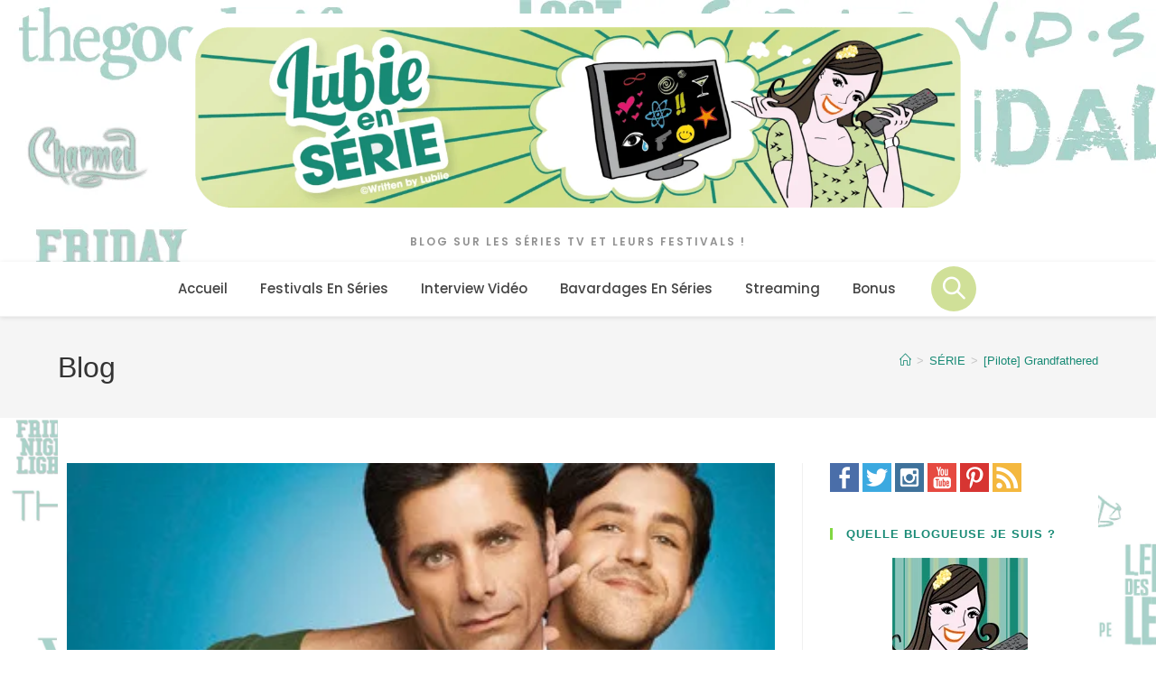

--- FILE ---
content_type: text/html; charset=UTF-8
request_url: https://lubieenserie.fr/pilote-grandfathered/
body_size: 58180
content:
<!DOCTYPE html><html class="html" lang="fr-FR"><head><script data-no-optimize="1">var litespeed_docref=sessionStorage.getItem("litespeed_docref");litespeed_docref&&(Object.defineProperty(document,"referrer",{get:function(){return litespeed_docref}}),sessionStorage.removeItem("litespeed_docref"));</script> <meta charset="UTF-8"><link rel="profile" href="https://gmpg.org/xfn/11"><meta name='robots' content='index, follow, max-image-preview:large, max-snippet:-1, max-video-preview:-1' /><link rel="pingback" href="https://lubieenserie.fr/xmlrpc.php"><meta name="viewport" content="width=device-width, initial-scale=1"> <script id="google_gtagjs-js-consent-mode-data-layer" type="litespeed/javascript">window.dataLayer=window.dataLayer||[];function gtag(){dataLayer.push(arguments)}
gtag('consent','default',{"ad_personalization":"denied","ad_storage":"denied","ad_user_data":"denied","analytics_storage":"denied","functionality_storage":"denied","security_storage":"denied","personalization_storage":"denied","region":["AT","BE","BG","CH","CY","CZ","DE","DK","EE","ES","FI","FR","GB","GR","HR","HU","IE","IS","IT","LI","LT","LU","LV","MT","NL","NO","PL","PT","RO","SE","SI","SK"],"wait_for_update":500});window._googlesitekitConsentCategoryMap={"statistics":["analytics_storage"],"marketing":["ad_storage","ad_user_data","ad_personalization"],"functional":["functionality_storage","security_storage"],"preferences":["personalization_storage"]};window._googlesitekitConsents={"ad_personalization":"denied","ad_storage":"denied","ad_user_data":"denied","analytics_storage":"denied","functionality_storage":"denied","security_storage":"denied","personalization_storage":"denied","region":["AT","BE","BG","CH","CY","CZ","DE","DK","EE","ES","FI","FR","GB","GR","HR","HU","IE","IS","IT","LI","LT","LU","LV","MT","NL","NO","PL","PT","RO","SE","SI","SK"],"wait_for_update":500}</script> <title>[Pilote] Grandfathered - Lubie en Série</title><meta name="description" content="Grandfathered : une nouvelle série américaine de la rentrée 2015 ! Quand John Stamos apprend qu&#039;il est papa et grand-père le même jour !" /><link rel="canonical" href="https://lubieenserie.fr/pilote-grandfathered/" /><meta property="og:locale" content="fr_FR" /><meta property="og:type" content="article" /><meta property="og:title" content="[Pilote] Grandfathered" /><meta property="og:description" content="Grandfathered : une nouvelle série américaine de la rentrée 2015 ! Quand John Stamos apprend qu&#039;il est papa et grand-père le même jour !" /><meta property="og:url" content="https://lubieenserie.fr/pilote-grandfathered/" /><meta property="og:site_name" content="Lubie en Série" /><meta property="article:publisher" content="https://www.facebook.com/LubieSerie" /><meta property="article:author" content="https://www.facebook.com/LubieSerie" /><meta property="article:published_time" content="2015-10-01T06:05:32+00:00" /><meta property="og:image" content="https://lubieenserie.fr/wp-content/uploads/2015/09/grandfathered.jpg" /><meta property="og:image:width" content="400" /><meta property="og:image:height" content="300" /><meta property="og:image:type" content="image/jpeg" /><meta name="author" content="Lubiie" /><meta name="twitter:card" content="summary_large_image" /><meta name="twitter:creator" content="@lubiie" /><meta name="twitter:site" content="@lubiie" /><meta name="twitter:label1" content="Écrit par" /><meta name="twitter:data1" content="Lubiie" /><meta name="twitter:label2" content="Durée de lecture estimée" /><meta name="twitter:data2" content="1 minute" /> <script type="application/ld+json" class="yoast-schema-graph">{"@context":"https://schema.org","@graph":[{"@type":"Article","@id":"https://lubieenserie.fr/pilote-grandfathered/#article","isPartOf":{"@id":"https://lubieenserie.fr/pilote-grandfathered/"},"author":{"name":"Lubiie","@id":"https://lubieenserie.fr/#/schema/person/9dc6d7bc5fb6613243474ba6eaf29db9"},"headline":"[Pilote] Grandfathered","datePublished":"2015-10-01T06:05:32+00:00","mainEntityOfPage":{"@id":"https://lubieenserie.fr/pilote-grandfathered/"},"wordCount":283,"commentCount":0,"publisher":{"@id":"https://lubieenserie.fr/#organization"},"image":{"@id":"https://lubieenserie.fr/pilote-grandfathered/#primaryimage"},"thumbnailUrl":"https://lubieenserie.fr/wp-content/uploads/2015/09/grandfathered.jpg","keywords":["FOX","Grandfathered","pilote 2015"],"articleSection":["SÉRIE"],"inLanguage":"fr-FR","potentialAction":[{"@type":"CommentAction","name":"Comment","target":["https://lubieenserie.fr/pilote-grandfathered/#respond"]}]},{"@type":"WebPage","@id":"https://lubieenserie.fr/pilote-grandfathered/","url":"https://lubieenserie.fr/pilote-grandfathered/","name":"[Pilote] Grandfathered - Lubie en Série","isPartOf":{"@id":"https://lubieenserie.fr/#website"},"primaryImageOfPage":{"@id":"https://lubieenserie.fr/pilote-grandfathered/#primaryimage"},"image":{"@id":"https://lubieenserie.fr/pilote-grandfathered/#primaryimage"},"thumbnailUrl":"https://lubieenserie.fr/wp-content/uploads/2015/09/grandfathered.jpg","datePublished":"2015-10-01T06:05:32+00:00","description":"Grandfathered : une nouvelle série américaine de la rentrée 2015 ! Quand John Stamos apprend qu'il est papa et grand-père le même jour !","breadcrumb":{"@id":"https://lubieenserie.fr/pilote-grandfathered/#breadcrumb"},"inLanguage":"fr-FR","potentialAction":[{"@type":"ReadAction","target":["https://lubieenserie.fr/pilote-grandfathered/"]}]},{"@type":"ImageObject","inLanguage":"fr-FR","@id":"https://lubieenserie.fr/pilote-grandfathered/#primaryimage","url":"https://lubieenserie.fr/wp-content/uploads/2015/09/grandfathered.jpg","contentUrl":"https://lubieenserie.fr/wp-content/uploads/2015/09/grandfathered.jpg","width":400,"height":300},{"@type":"BreadcrumbList","@id":"https://lubieenserie.fr/pilote-grandfathered/#breadcrumb","itemListElement":[{"@type":"ListItem","position":1,"name":"Accueil","item":"https://lubieenserie.fr/"},{"@type":"ListItem","position":2,"name":"Tous mes articles !","item":"https://lubieenserie.fr/tous-les-articles/"},{"@type":"ListItem","position":3,"name":"SÉRIE","item":"https://lubieenserie.fr/category/serie/"},{"@type":"ListItem","position":4,"name":"[Pilote] Grandfathered"}]},{"@type":"WebSite","@id":"https://lubieenserie.fr/#website","url":"https://lubieenserie.fr/","name":"Lubie en Série","description":"Blog sur les séries TV et leurs festivals !","publisher":{"@id":"https://lubieenserie.fr/#organization"},"alternateName":"Lubiie","potentialAction":[{"@type":"SearchAction","target":{"@type":"EntryPoint","urlTemplate":"https://lubieenserie.fr/?s={search_term_string}"},"query-input":{"@type":"PropertyValueSpecification","valueRequired":true,"valueName":"search_term_string"}}],"inLanguage":"fr-FR"},{"@type":"Organization","@id":"https://lubieenserie.fr/#organization","name":"Lubie en Série","url":"https://lubieenserie.fr/","logo":{"@type":"ImageObject","inLanguage":"fr-FR","@id":"https://lubieenserie.fr/#/schema/logo/image/","url":"https://lubieenserie.fr/wp-content/uploads/2014/06/LOGO_lubieenserie-03.png","contentUrl":"https://lubieenserie.fr/wp-content/uploads/2014/06/LOGO_lubieenserie-03.png","width":1170,"height":1170,"caption":"Lubie en Série"},"image":{"@id":"https://lubieenserie.fr/#/schema/logo/image/"},"sameAs":["https://www.facebook.com/LubieSerie","https://x.com/lubiie","https://www.instagram.com/lubiie/","https://www.youtube.com/Lubiie","https://www.tiktok.com/@lubiieenserie","http://pinterest.com/lubiie/"]},{"@type":"Person","@id":"https://lubieenserie.fr/#/schema/person/9dc6d7bc5fb6613243474ba6eaf29db9","name":"Lubiie","image":{"@type":"ImageObject","inLanguage":"fr-FR","@id":"https://lubieenserie.fr/#/schema/person/image/","url":"https://lubieenserie.fr/wp-content/litespeed/avatar/63df98930e2c1c909d389ebdf43a80fc.jpg?ver=1768223159","contentUrl":"https://lubieenserie.fr/wp-content/litespeed/avatar/63df98930e2c1c909d389ebdf43a80fc.jpg?ver=1768223159","caption":"Lubiie"},"description":"Plus de 10 ans d'expertise dans le domaine des séries, blogueuse passionnée, professionnelle de l'audiovisuel, reporter de festival, jury de festival, intervieweuse aux multiples questions en séries ou chroniqueuse radio. Tout mon monde tourne autour de l'actualité des séries.","sameAs":["https://www.facebook.com/LubieSerie","https://x.com/lubiie"],"url":"https://lubieenserie.fr/author/julie/"},false]}</script>  <script type='application/javascript'  id='pys-version-script'>console.log('PixelYourSite Free version 11.1.5.1');</script> <link rel='dns-prefetch' href='//www.googletagmanager.com' /><link rel='dns-prefetch' href='//cdn.jsdelivr.net' /><link rel='dns-prefetch' href='//pagead2.googlesyndication.com' /><link rel="alternate" type="application/rss+xml" title="Lubie en Série &raquo; Flux" href="https://lubieenserie.fr/feed/" /><link rel="alternate" type="application/rss+xml" title="Lubie en Série &raquo; Flux des commentaires" href="https://lubieenserie.fr/comments/feed/" /><link rel="alternate" type="application/rss+xml" title="Lubie en Série &raquo; [Pilote] Grandfathered Flux des commentaires" href="https://lubieenserie.fr/pilote-grandfathered/feed/" /><link rel="alternate" title="oEmbed (JSON)" type="application/json+oembed" href="https://lubieenserie.fr/wp-json/oembed/1.0/embed?url=https%3A%2F%2Flubieenserie.fr%2Fpilote-grandfathered%2F" /><link rel="alternate" title="oEmbed (XML)" type="text/xml+oembed" href="https://lubieenserie.fr/wp-json/oembed/1.0/embed?url=https%3A%2F%2Flubieenserie.fr%2Fpilote-grandfathered%2F&#038;format=xml" /><style id='wp-img-auto-sizes-contain-inline-css'>img:is([sizes=auto i],[sizes^="auto," i]){contain-intrinsic-size:3000px 1500px}
/*# sourceURL=wp-img-auto-sizes-contain-inline-css */</style><link data-optimized="2" rel="stylesheet" href="https://lubieenserie.fr/wp-content/litespeed/ucss/ea8ba2807712347674966e57eb768c56.css?ver=370c0" /><style id='wp-block-embed-inline-css'>.wp-block-embed.alignleft,.wp-block-embed.alignright,.wp-block[data-align=left]>[data-type="core/embed"],.wp-block[data-align=right]>[data-type="core/embed"]{max-width:360px;width:100%}.wp-block-embed.alignleft .wp-block-embed__wrapper,.wp-block-embed.alignright .wp-block-embed__wrapper,.wp-block[data-align=left]>[data-type="core/embed"] .wp-block-embed__wrapper,.wp-block[data-align=right]>[data-type="core/embed"] .wp-block-embed__wrapper{min-width:280px}.wp-block-cover .wp-block-embed{min-height:240px;min-width:320px}.wp-block-embed{overflow-wrap:break-word}.wp-block-embed :where(figcaption){margin-bottom:1em;margin-top:.5em}.wp-block-embed iframe{max-width:100%}.wp-block-embed__wrapper{position:relative}.wp-embed-responsive .wp-has-aspect-ratio .wp-block-embed__wrapper:before{content:"";display:block;padding-top:50%}.wp-embed-responsive .wp-has-aspect-ratio iframe{bottom:0;height:100%;left:0;position:absolute;right:0;top:0;width:100%}.wp-embed-responsive .wp-embed-aspect-21-9 .wp-block-embed__wrapper:before{padding-top:42.85%}.wp-embed-responsive .wp-embed-aspect-18-9 .wp-block-embed__wrapper:before{padding-top:50%}.wp-embed-responsive .wp-embed-aspect-16-9 .wp-block-embed__wrapper:before{padding-top:56.25%}.wp-embed-responsive .wp-embed-aspect-4-3 .wp-block-embed__wrapper:before{padding-top:75%}.wp-embed-responsive .wp-embed-aspect-1-1 .wp-block-embed__wrapper:before{padding-top:100%}.wp-embed-responsive .wp-embed-aspect-9-16 .wp-block-embed__wrapper:before{padding-top:177.77%}.wp-embed-responsive .wp-embed-aspect-1-2 .wp-block-embed__wrapper:before{padding-top:200%}
/*# sourceURL=https://lubieenserie.fr/wp-includes/blocks/embed/style.min.css */</style><style id='wp-block-embed-theme-inline-css'>.wp-block-embed :where(figcaption){color:#555;font-size:13px;text-align:center}.is-dark-theme .wp-block-embed :where(figcaption){color:#ffffffa6}.wp-block-embed{margin:0 0 1em}
/*# sourceURL=https://lubieenserie.fr/wp-includes/blocks/embed/theme.min.css */</style><style id='wp-block-group-inline-css'>.wp-block-group{box-sizing:border-box}:where(.wp-block-group.wp-block-group-is-layout-constrained){position:relative}
/*# sourceURL=https://lubieenserie.fr/wp-includes/blocks/group/style.min.css */</style><style id='wp-block-group-theme-inline-css'>:where(.wp-block-group.has-background){padding:1.25em 2.375em}
/*# sourceURL=https://lubieenserie.fr/wp-includes/blocks/group/theme.min.css */</style><style id='global-styles-inline-css'>:root{--wp--preset--aspect-ratio--square: 1;--wp--preset--aspect-ratio--4-3: 4/3;--wp--preset--aspect-ratio--3-4: 3/4;--wp--preset--aspect-ratio--3-2: 3/2;--wp--preset--aspect-ratio--2-3: 2/3;--wp--preset--aspect-ratio--16-9: 16/9;--wp--preset--aspect-ratio--9-16: 9/16;--wp--preset--color--black: #000000;--wp--preset--color--cyan-bluish-gray: #abb8c3;--wp--preset--color--white: #ffffff;--wp--preset--color--pale-pink: #f78da7;--wp--preset--color--vivid-red: #cf2e2e;--wp--preset--color--luminous-vivid-orange: #ff6900;--wp--preset--color--luminous-vivid-amber: #fcb900;--wp--preset--color--light-green-cyan: #7bdcb5;--wp--preset--color--vivid-green-cyan: #00d084;--wp--preset--color--pale-cyan-blue: #8ed1fc;--wp--preset--color--vivid-cyan-blue: #0693e3;--wp--preset--color--vivid-purple: #9b51e0;--wp--preset--gradient--vivid-cyan-blue-to-vivid-purple: linear-gradient(135deg,rgb(6,147,227) 0%,rgb(155,81,224) 100%);--wp--preset--gradient--light-green-cyan-to-vivid-green-cyan: linear-gradient(135deg,rgb(122,220,180) 0%,rgb(0,208,130) 100%);--wp--preset--gradient--luminous-vivid-amber-to-luminous-vivid-orange: linear-gradient(135deg,rgb(252,185,0) 0%,rgb(255,105,0) 100%);--wp--preset--gradient--luminous-vivid-orange-to-vivid-red: linear-gradient(135deg,rgb(255,105,0) 0%,rgb(207,46,46) 100%);--wp--preset--gradient--very-light-gray-to-cyan-bluish-gray: linear-gradient(135deg,rgb(238,238,238) 0%,rgb(169,184,195) 100%);--wp--preset--gradient--cool-to-warm-spectrum: linear-gradient(135deg,rgb(74,234,220) 0%,rgb(151,120,209) 20%,rgb(207,42,186) 40%,rgb(238,44,130) 60%,rgb(251,105,98) 80%,rgb(254,248,76) 100%);--wp--preset--gradient--blush-light-purple: linear-gradient(135deg,rgb(255,206,236) 0%,rgb(152,150,240) 100%);--wp--preset--gradient--blush-bordeaux: linear-gradient(135deg,rgb(254,205,165) 0%,rgb(254,45,45) 50%,rgb(107,0,62) 100%);--wp--preset--gradient--luminous-dusk: linear-gradient(135deg,rgb(255,203,112) 0%,rgb(199,81,192) 50%,rgb(65,88,208) 100%);--wp--preset--gradient--pale-ocean: linear-gradient(135deg,rgb(255,245,203) 0%,rgb(182,227,212) 50%,rgb(51,167,181) 100%);--wp--preset--gradient--electric-grass: linear-gradient(135deg,rgb(202,248,128) 0%,rgb(113,206,126) 100%);--wp--preset--gradient--midnight: linear-gradient(135deg,rgb(2,3,129) 0%,rgb(40,116,252) 100%);--wp--preset--font-size--small: 13px;--wp--preset--font-size--medium: 20px;--wp--preset--font-size--large: 36px;--wp--preset--font-size--x-large: 42px;--wp--preset--spacing--20: 0.44rem;--wp--preset--spacing--30: 0.67rem;--wp--preset--spacing--40: 1rem;--wp--preset--spacing--50: 1.5rem;--wp--preset--spacing--60: 2.25rem;--wp--preset--spacing--70: 3.38rem;--wp--preset--spacing--80: 5.06rem;--wp--preset--shadow--natural: 6px 6px 9px rgba(0, 0, 0, 0.2);--wp--preset--shadow--deep: 12px 12px 50px rgba(0, 0, 0, 0.4);--wp--preset--shadow--sharp: 6px 6px 0px rgba(0, 0, 0, 0.2);--wp--preset--shadow--outlined: 6px 6px 0px -3px rgb(255, 255, 255), 6px 6px rgb(0, 0, 0);--wp--preset--shadow--crisp: 6px 6px 0px rgb(0, 0, 0);}:where(.is-layout-flex){gap: 0.5em;}:where(.is-layout-grid){gap: 0.5em;}body .is-layout-flex{display: flex;}.is-layout-flex{flex-wrap: wrap;align-items: center;}.is-layout-flex > :is(*, div){margin: 0;}body .is-layout-grid{display: grid;}.is-layout-grid > :is(*, div){margin: 0;}:where(.wp-block-columns.is-layout-flex){gap: 2em;}:where(.wp-block-columns.is-layout-grid){gap: 2em;}:where(.wp-block-post-template.is-layout-flex){gap: 1.25em;}:where(.wp-block-post-template.is-layout-grid){gap: 1.25em;}.has-black-color{color: var(--wp--preset--color--black) !important;}.has-cyan-bluish-gray-color{color: var(--wp--preset--color--cyan-bluish-gray) !important;}.has-white-color{color: var(--wp--preset--color--white) !important;}.has-pale-pink-color{color: var(--wp--preset--color--pale-pink) !important;}.has-vivid-red-color{color: var(--wp--preset--color--vivid-red) !important;}.has-luminous-vivid-orange-color{color: var(--wp--preset--color--luminous-vivid-orange) !important;}.has-luminous-vivid-amber-color{color: var(--wp--preset--color--luminous-vivid-amber) !important;}.has-light-green-cyan-color{color: var(--wp--preset--color--light-green-cyan) !important;}.has-vivid-green-cyan-color{color: var(--wp--preset--color--vivid-green-cyan) !important;}.has-pale-cyan-blue-color{color: var(--wp--preset--color--pale-cyan-blue) !important;}.has-vivid-cyan-blue-color{color: var(--wp--preset--color--vivid-cyan-blue) !important;}.has-vivid-purple-color{color: var(--wp--preset--color--vivid-purple) !important;}.has-black-background-color{background-color: var(--wp--preset--color--black) !important;}.has-cyan-bluish-gray-background-color{background-color: var(--wp--preset--color--cyan-bluish-gray) !important;}.has-white-background-color{background-color: var(--wp--preset--color--white) !important;}.has-pale-pink-background-color{background-color: var(--wp--preset--color--pale-pink) !important;}.has-vivid-red-background-color{background-color: var(--wp--preset--color--vivid-red) !important;}.has-luminous-vivid-orange-background-color{background-color: var(--wp--preset--color--luminous-vivid-orange) !important;}.has-luminous-vivid-amber-background-color{background-color: var(--wp--preset--color--luminous-vivid-amber) !important;}.has-light-green-cyan-background-color{background-color: var(--wp--preset--color--light-green-cyan) !important;}.has-vivid-green-cyan-background-color{background-color: var(--wp--preset--color--vivid-green-cyan) !important;}.has-pale-cyan-blue-background-color{background-color: var(--wp--preset--color--pale-cyan-blue) !important;}.has-vivid-cyan-blue-background-color{background-color: var(--wp--preset--color--vivid-cyan-blue) !important;}.has-vivid-purple-background-color{background-color: var(--wp--preset--color--vivid-purple) !important;}.has-black-border-color{border-color: var(--wp--preset--color--black) !important;}.has-cyan-bluish-gray-border-color{border-color: var(--wp--preset--color--cyan-bluish-gray) !important;}.has-white-border-color{border-color: var(--wp--preset--color--white) !important;}.has-pale-pink-border-color{border-color: var(--wp--preset--color--pale-pink) !important;}.has-vivid-red-border-color{border-color: var(--wp--preset--color--vivid-red) !important;}.has-luminous-vivid-orange-border-color{border-color: var(--wp--preset--color--luminous-vivid-orange) !important;}.has-luminous-vivid-amber-border-color{border-color: var(--wp--preset--color--luminous-vivid-amber) !important;}.has-light-green-cyan-border-color{border-color: var(--wp--preset--color--light-green-cyan) !important;}.has-vivid-green-cyan-border-color{border-color: var(--wp--preset--color--vivid-green-cyan) !important;}.has-pale-cyan-blue-border-color{border-color: var(--wp--preset--color--pale-cyan-blue) !important;}.has-vivid-cyan-blue-border-color{border-color: var(--wp--preset--color--vivid-cyan-blue) !important;}.has-vivid-purple-border-color{border-color: var(--wp--preset--color--vivid-purple) !important;}.has-vivid-cyan-blue-to-vivid-purple-gradient-background{background: var(--wp--preset--gradient--vivid-cyan-blue-to-vivid-purple) !important;}.has-light-green-cyan-to-vivid-green-cyan-gradient-background{background: var(--wp--preset--gradient--light-green-cyan-to-vivid-green-cyan) !important;}.has-luminous-vivid-amber-to-luminous-vivid-orange-gradient-background{background: var(--wp--preset--gradient--luminous-vivid-amber-to-luminous-vivid-orange) !important;}.has-luminous-vivid-orange-to-vivid-red-gradient-background{background: var(--wp--preset--gradient--luminous-vivid-orange-to-vivid-red) !important;}.has-very-light-gray-to-cyan-bluish-gray-gradient-background{background: var(--wp--preset--gradient--very-light-gray-to-cyan-bluish-gray) !important;}.has-cool-to-warm-spectrum-gradient-background{background: var(--wp--preset--gradient--cool-to-warm-spectrum) !important;}.has-blush-light-purple-gradient-background{background: var(--wp--preset--gradient--blush-light-purple) !important;}.has-blush-bordeaux-gradient-background{background: var(--wp--preset--gradient--blush-bordeaux) !important;}.has-luminous-dusk-gradient-background{background: var(--wp--preset--gradient--luminous-dusk) !important;}.has-pale-ocean-gradient-background{background: var(--wp--preset--gradient--pale-ocean) !important;}.has-electric-grass-gradient-background{background: var(--wp--preset--gradient--electric-grass) !important;}.has-midnight-gradient-background{background: var(--wp--preset--gradient--midnight) !important;}.has-small-font-size{font-size: var(--wp--preset--font-size--small) !important;}.has-medium-font-size{font-size: var(--wp--preset--font-size--medium) !important;}.has-large-font-size{font-size: var(--wp--preset--font-size--large) !important;}.has-x-large-font-size{font-size: var(--wp--preset--font-size--x-large) !important;}
/*# sourceURL=global-styles-inline-css */</style><style id='core-block-supports-inline-css'>.wp-container-core-group-is-layout-ad2f72ca{flex-wrap:nowrap;}
/*# sourceURL=core-block-supports-inline-css */</style><style id='classic-theme-styles-inline-css'>/*! This file is auto-generated */
.wp-block-button__link{color:#fff;background-color:#32373c;border-radius:9999px;box-shadow:none;text-decoration:none;padding:calc(.667em + 2px) calc(1.333em + 2px);font-size:1.125em}.wp-block-file__button{background:#32373c;color:#fff;text-decoration:none}
/*# sourceURL=/wp-includes/css/classic-themes.min.css */</style><link rel='stylesheet' id='offcanvas-menu-offcanvas-css-css' href='https://cdn.jsdelivr.net/npm/bootstrap-icons@1.8.1/font/bootstrap-icons.css?ver=1.0.8' media='all' /><style id='rs-plugin-settings-inline-css'>#rs-demo-id {}
/*# sourceURL=rs-plugin-settings-inline-css */</style> <script id="jquery-core-js-extra" type="litespeed/javascript">var pysFacebookRest={"restApiUrl":"https://lubieenserie.fr/wp-json/pys-facebook/v1/event","debug":""}</script> <script type="litespeed/javascript" data-src="https://lubieenserie.fr/wp-includes/js/jquery/jquery.min.js" id="jquery-core-js"></script> <script id="pys-js-extra" type="litespeed/javascript">var pysOptions={"staticEvents":{"facebook":{"init_event":[{"delay":0,"type":"static","ajaxFire":!1,"name":"PageView","pixelIds":["363127927551677"],"eventID":"456d91b4-e61f-40f3-b8d2-a1d74c32916a","params":{"post_category":"S\u00c9RIE","page_title":"[Pilote] Grandfathered","post_type":"post","post_id":11460,"plugin":"PixelYourSite","user_role":"guest","event_url":"lubieenserie.fr/pilote-grandfathered/"},"e_id":"init_event","ids":[],"hasTimeWindow":!1,"timeWindow":0,"woo_order":"","edd_order":""}]}},"dynamicEvents":{"automatic_event_form":{"facebook":{"delay":0,"type":"dyn","name":"Form","pixelIds":["363127927551677"],"eventID":"9615b1c2-c1d5-4deb-8337-5e918132269a","params":{"page_title":"[Pilote] Grandfathered","post_type":"post","post_id":11460,"plugin":"PixelYourSite","user_role":"guest","event_url":"lubieenserie.fr/pilote-grandfathered/"},"e_id":"automatic_event_form","ids":[],"hasTimeWindow":!1,"timeWindow":0,"woo_order":"","edd_order":""}},"automatic_event_download":{"facebook":{"delay":0,"type":"dyn","name":"Download","extensions":["","doc","exe","js","pdf","ppt","tgz","zip","xls"],"pixelIds":["363127927551677"],"eventID":"d60db05b-00d4-4b7e-a3f8-c1e2eeccacbf","params":{"page_title":"[Pilote] Grandfathered","post_type":"post","post_id":11460,"plugin":"PixelYourSite","user_role":"guest","event_url":"lubieenserie.fr/pilote-grandfathered/"},"e_id":"automatic_event_download","ids":[],"hasTimeWindow":!1,"timeWindow":0,"woo_order":"","edd_order":""}},"automatic_event_comment":{"facebook":{"delay":0,"type":"dyn","name":"Comment","pixelIds":["363127927551677"],"eventID":"45761104-b0d8-4fa9-82cd-f3d29d49e0de","params":{"page_title":"[Pilote] Grandfathered","post_type":"post","post_id":11460,"plugin":"PixelYourSite","user_role":"guest","event_url":"lubieenserie.fr/pilote-grandfathered/"},"e_id":"automatic_event_comment","ids":[],"hasTimeWindow":!1,"timeWindow":0,"woo_order":"","edd_order":""}},"automatic_event_scroll":{"facebook":{"delay":0,"type":"dyn","name":"PageScroll","scroll_percent":30,"pixelIds":["363127927551677"],"eventID":"9eda60c1-229a-4ccc-b80a-f9dd1ad6ecbe","params":{"page_title":"[Pilote] Grandfathered","post_type":"post","post_id":11460,"plugin":"PixelYourSite","user_role":"guest","event_url":"lubieenserie.fr/pilote-grandfathered/"},"e_id":"automatic_event_scroll","ids":[],"hasTimeWindow":!1,"timeWindow":0,"woo_order":"","edd_order":""}},"automatic_event_time_on_page":{"facebook":{"delay":0,"type":"dyn","name":"TimeOnPage","time_on_page":30,"pixelIds":["363127927551677"],"eventID":"d5b1ce94-df33-4a9a-9468-579d5fd3546d","params":{"page_title":"[Pilote] Grandfathered","post_type":"post","post_id":11460,"plugin":"PixelYourSite","user_role":"guest","event_url":"lubieenserie.fr/pilote-grandfathered/"},"e_id":"automatic_event_time_on_page","ids":[],"hasTimeWindow":!1,"timeWindow":0,"woo_order":"","edd_order":""}}},"triggerEvents":[],"triggerEventTypes":[],"facebook":{"pixelIds":["363127927551677"],"advancedMatching":[],"advancedMatchingEnabled":!0,"removeMetadata":!1,"wooVariableAsSimple":!1,"serverApiEnabled":!0,"wooCRSendFromServer":!1,"send_external_id":null,"enabled_medical":!1,"do_not_track_medical_param":["event_url","post_title","page_title","landing_page","content_name","categories","category_name","tags"],"meta_ldu":!1},"debug":"","siteUrl":"https://lubieenserie.fr","ajaxUrl":"https://lubieenserie.fr/wp-admin/admin-ajax.php","ajax_event":"05b8c80b64","enable_remove_download_url_param":"1","cookie_duration":"7","last_visit_duration":"60","enable_success_send_form":"","ajaxForServerEvent":"1","ajaxForServerStaticEvent":"1","useSendBeacon":"1","send_external_id":"1","external_id_expire":"180","track_cookie_for_subdomains":"1","google_consent_mode":"1","gdpr":{"ajax_enabled":!1,"all_disabled_by_api":!1,"facebook_disabled_by_api":!1,"analytics_disabled_by_api":!1,"google_ads_disabled_by_api":!1,"pinterest_disabled_by_api":!1,"bing_disabled_by_api":!1,"reddit_disabled_by_api":!1,"externalID_disabled_by_api":!1,"facebook_prior_consent_enabled":!0,"analytics_prior_consent_enabled":!0,"google_ads_prior_consent_enabled":null,"pinterest_prior_consent_enabled":!0,"bing_prior_consent_enabled":!0,"cookiebot_integration_enabled":!1,"cookiebot_facebook_consent_category":"marketing","cookiebot_analytics_consent_category":"statistics","cookiebot_tiktok_consent_category":"marketing","cookiebot_google_ads_consent_category":"marketing","cookiebot_pinterest_consent_category":"marketing","cookiebot_bing_consent_category":"marketing","consent_magic_integration_enabled":!1,"real_cookie_banner_integration_enabled":!1,"cookie_notice_integration_enabled":!1,"cookie_law_info_integration_enabled":!1,"analytics_storage":{"enabled":!0,"value":"granted","filter":!1},"ad_storage":{"enabled":!0,"value":"granted","filter":!1},"ad_user_data":{"enabled":!0,"value":"granted","filter":!1},"ad_personalization":{"enabled":!0,"value":"granted","filter":!1}},"cookie":{"disabled_all_cookie":!1,"disabled_start_session_cookie":!1,"disabled_advanced_form_data_cookie":!1,"disabled_landing_page_cookie":!1,"disabled_first_visit_cookie":!1,"disabled_trafficsource_cookie":!1,"disabled_utmTerms_cookie":!1,"disabled_utmId_cookie":!1},"tracking_analytics":{"TrafficSource":"direct","TrafficLanding":"undefined","TrafficUtms":[],"TrafficUtmsId":[]},"GATags":{"ga_datalayer_type":"default","ga_datalayer_name":"dataLayerPYS"},"woo":{"enabled":!1},"edd":{"enabled":!1},"cache_bypass":"1768658886"}</script>  <script type="litespeed/javascript" data-src="https://www.googletagmanager.com/gtag/js?id=GT-TBN7ZMQ" id="google_gtagjs-js"></script> <script id="google_gtagjs-js-after" type="litespeed/javascript">window.dataLayer=window.dataLayer||[];function gtag(){dataLayer.push(arguments)}
gtag("set","linker",{"domains":["lubieenserie.fr"]});gtag("js",new Date());gtag("set","developer_id.dZTNiMT",!0);gtag("config","GT-TBN7ZMQ",{"googlesitekit_post_categories":"S\u00c9RIE","googlesitekit_post_date":"20151001"});gtag("config","AW-5169157918")</script> <script></script><link rel="https://api.w.org/" href="https://lubieenserie.fr/wp-json/" /><link rel="alternate" title="JSON" type="application/json" href="https://lubieenserie.fr/wp-json/wp/v2/posts/11460" /><link rel="EditURI" type="application/rsd+xml" title="RSD" href="https://lubieenserie.fr/xmlrpc.php?rsd" /><link rel='shortlink' href='https://lubieenserie.fr/?p=11460' /><meta property="fb:pages" content="125872657424407" /><meta name="generator" content="Site Kit by Google 1.168.0" /><style type="text/css">a.pinit-button.custom span {
		}

	.pinit-hover {
		opacity: 0.8 !important;
		filter: alpha(opacity=80) !important;
	}
	a.pinit-button {
	border-bottom: 0 !important;
	box-shadow: none !important;
	margin-bottom: 0 !important;
}
a.pinit-button::after {
    display: none;
}</style><meta name="facebook-domain-verification" content="zzod6omqxobttezkvvl01qpogun6h5" /><link rel="alternate" hreflang="fr-FR" href="https://lubieenserie.fr/pilote-grandfathered/"/><link rel="alternate" hreflang="fr" href="https://lubieenserie.fr/pilote-grandfathered/"/><meta name="google-adsense-platform-account" content="ca-host-pub-2644536267352236"><meta name="google-adsense-platform-domain" content="sitekit.withgoogle.com"> <script type="litespeed/javascript">!function(f,b,e,v,n,t,s){if(f.fbq)return;n=f.fbq=function(){n.callMethod?n.callMethod.apply(n,arguments):n.queue.push(arguments)};if(!f._fbq)f._fbq=n;n.push=n;n.loaded=!0;n.version='2.0';n.queue=[];t=b.createElement(e);t.async=!0;t.src=v;s=b.getElementsByTagName(e)[0];s.parentNode.insertBefore(t,s)}(window,document,'script','https://connect.facebook.net/en_US/fbevents.js')</script>  <script type="litespeed/javascript">var url=window.location.origin+'?ob=open-bridge';fbq('set','openbridge','363127927551677',url);fbq('init','363127927551677',{},{"agent":"wordpress-6.9-4.1.5"})</script><script type="litespeed/javascript">fbq('track','PageView',[])</script> <style>/* =========================================
   IMPORT & BASE
   ========================================= */
@import url('https://fonts.googleapis.com/css2?family=Poppins:wght@400;500;600&display=swap');

/* Reset du Header Global */
#site-header { 
    background: #fff !important; 
    position: relative !important; 
    top: auto !important;
    box-shadow: none !important; 
}

#site-header-inner { padding: 5px 0px !important; }

	#site-header.top-header #site-logo{
		padding: 5px 0px;
	}

/* =========================================
   PARTIE 1 : LE LOGO (.header-bottom)
   ========================================= */
.header-bottom {
    background: #fff !important;
    padding: 10px 0px 5px 0px !important;
    position: relative; 
    z-index: 10;
    /*background-image: url(https://lubieenserie.fr/wp-content/uploads/2025/11/lubie-en-serie-header.png.webp) !important;*/
}

#site-logo img.custom-logo {
    max-height: 200px;
    width: auto;
    display: block !important;
    margin: 0 auto;
    object-fit: contain;
    opacity: 1 !important;
    visibility: visible !important;
}

#site-description {
    background-color : #fff;
    font-family: 'Poppins', sans-serif !important;
    padding-top: 0px !important;
    margin-top: 10px !important;
    border-radius: 7px;
	color: #188a75 !important;
}

/* =========================================
   PARTIE 2 : LE MENU (.header-top)
   ========================================= */
.header-top {
    /* État par défaut : RELATIVE (dans le flux) */
    position: relative !important;
    top: auto !important;
    width: 100%;
    z-index: 9999 !important;
    background: #fff !important;
    border-bottom: 1px solid rgba(0,0,0,0.05);
    transition: box-shadow 0.3s ease;
}

/* État STICKY (activé par JS) */
.header-top.is-sticky {
    position: fixed !important;
    top: 0 !important;
    left: 0;
    right: 0;
    box-shadow: 0 4px 15px rgba(0,0,0,0.1);
    animation: slideDown 0.3s ease forwards;
}

@keyframes slideDown {
    from { transform: translateY(-100%); }
    to { transform: translateY(0); }
}

/* =========================================
   STYLES NAVIGATION & EMOJIS
   ========================================= */
.header-top .container {
    display: flex;
    justify-content: center;
    align-items: center;
}

#site-navigation-wrap .dropdown-menu > li > a {
    font-family: 'Poppins', sans-serif !important;
    text-transform: capitalize !important;
    letter-spacing: 0px !important;
    font-size: 15px !important;
    font-weight: 500 !important;
    color: #444; 
    height: 42px !important; 
    line-height: 1 !important;
    padding: 0 16px !important;
    margin: 0 2px;
    border-radius: 8px;
    transition: all 0.2s ease;
    display: flex !important;
    align-items: center !important;
}

/* Conteneur interne texte + emoji */
#site-navigation-wrap .dropdown-menu > li > a .text-wrap {
    display: flex;
    align-items: center;
    gap: 8px; 
}

/* Reset effets thème */
#site-navigation-wrap .dropdown-menu > li > a::after { display: none !important; }
.nav-arrow { display: none; }

/* Hover & Active */
#site-navigation-wrap .dropdown-menu > li > a:hover,
#site-navigation-wrap .dropdown-menu > li.current-menu-item > a,
#site-navigation-wrap .dropdown-menu > li.current_page_ancestor > a {
    color: #2e8b57 !important;
    background-color: rgba(46, 139, 87, 0.1) !important;
}

/* =========================================
   SOUS-MENUS "CARTE" (VERSION SCROLL + PONT ROBUSTE)
   ========================================= */

/* 1. Le Parent (Le bouton du menu principal) */
#site-navigation-wrap .dropdown-menu > li {
    /* Indispensable pour que le pont s'accroche ici */
    position: relative !important; 
    display: flex;
    align-items: center;
    height: auto;
}

/* 2. Le PONT (Attaché au bouton parent, pas au sous-menu) */
#site-navigation-wrap .dropdown-menu > li::after {
    content: "";
    position: absolute;
    left: 0;
    width: 100%;
    /* DÉBUT DU PONT : On le fait démarrer un peu avant le bas du bouton (80%) */
    top: 80%; 
    /* HAUTEUR DU PONT : Doit couvrir la marge de 15px + une sécurité */
    height: 50px; 
    
    z-index: 100; /* Doit être au-dessus de tout */
    display: block;
    pointer-events: auto; /* Capture la souris */
}

/* 3. Le Sous-Menu (La carte blanche) */
#site-navigation-wrap .dropdown-menu > li > .sub-menu {
    background: #ffffff !important;
    border: none !important;
    border-radius: 12px !important;
    box-shadow: 0 10px 30px -5px rgba(0,0,0,0.12) !important;
    padding: 10px !important;
    min-width: 220px !important;
    
    /* Positionnement visuel (Le trou de 15px) */
    top: 100% !important;
    margin-top: 15px !important;
    
    /* --- GESTION DU SCROLL --- */
    max-height: calc(100vh - 120px) !important; /* Hauteur écran moins header */
    overflow-y: auto !important; /* Scroll vertical actif */
    overflow-x: hidden !important;
    /* ------------------------- */

    /* Animation d'apparition */
    opacity: 0; 
    visibility: hidden;
    transform: translateY(10px);
    transition: all 0.3s cubic-bezier(0.25, 0.8, 0.25, 1);
    display: block !important;
    
    /* Important : on laisse les événements passer quand c'est invisible */
    pointer-events: none;
}

/* 4. État Survol (Apparition) */
#site-navigation-wrap .dropdown-menu > li:hover > .sub-menu {
    opacity: 1;
    visibility: visible;
    transform: translateY(0);
    pointer-events: auto; /* On réactive la souris */
}

/* 5. Design Scrollbar */
#site-navigation-wrap .dropdown-menu > li > .sub-menu::-webkit-scrollbar {
    width: 5px;
}
#site-navigation-wrap .dropdown-menu > li > .sub-menu::-webkit-scrollbar-track {
    background: transparent; 
}
#site-navigation-wrap .dropdown-menu > li > .sub-menu::-webkit-scrollbar-thumb {
    background-color: #ddd; 
    border-radius: 10px;
}

/* Liens sous-menu */
#site-navigation-wrap .dropdown-menu .sub-menu > li > a {
    font-family: 'Poppins', sans-serif !important;
    font-size: 14px !important;
    font-weight: 400 !important;
    color: #555 !important;
    text-transform: none !important;
    padding: 12px 15px !important;
    border-radius: 8px !important;
    display: block;
    transition: all 0.2s ease;
}

#site-navigation-wrap .dropdown-menu .sub-menu > li > a:hover {
    background-color: rgba(46, 139, 87, 0.05) !important;
    color: #2e8b57 !important;
    transform: translateX(4px);
}
	/* =========================================
   FIX SOUS-SOUS-MENUS (NIVEAU 2+)
   On les affiche en "static" dans le flux pour qu'ils ne soient pas coupés
   ========================================= */

/* On cible les .sub-menu qui sont DANS un autre .sub-menu */
#site-navigation-wrap .dropdown-menu .sub-menu .sub-menu {
    position: static !important; /* On annule le absolute */
    width: 100% !important; /* Prend toute la largeur */
    min-width: 0 !important;
    
    /* Reset du style "Carte" pour éviter l'effet poupée russe */
    box-shadow: none !important;
    border: none !important;
    background-color: rgba(0, 0, 0, 0.03) !important; /* Légèrement plus foncé pour la hiérarchie */
    padding: 0 !important;
    margin: 0 !important;
    border-radius: 4px !important;
    
    /* Gestion de l'affichage */
    max-height: none !important;
    overflow: visible !important;
    transform: none !important;
    opacity: 1 !important;
    visibility: visible !important;
    
    /* Petit retrait pour montrer que c'est un enfant */
    padding-left: 15px !important;
    display: none !important; /* Caché par défaut */
}

/* Affichage au survol du LI parent */
#site-navigation-wrap .dropdown-menu .sub-menu li:hover > .sub-menu {
    display: block !important;
}

/* Optionnel : cacher les flèches ou les tourner pour indiquer l'ouverture vers le bas */
#site-navigation-wrap .dropdown-menu .sub-menu li:hover > a .nav-arrow {
    transform: rotate(90deg); 
}
	
/* =========================================
   DESIGN RECHERCHE 
   ========================================= */

/* 1. LE CONTENEUR PARENT (.right) - COMPACTÉ */
.header-top .right {
    width: auto !important;      
    flex: 0 0 auto !important;    
    min-width: 0 !important;   
    margin-left: 0px !important; 
    position: relative;          
}

.header-top .right .inner {
    display: flex;
    align-items: center;
    justify-content: flex-end; 
    width: auto !important;
}

/* 2. LE WRAPPER DU BOUTON */
#search-toggle {
    margin-left: 15px; 
    display: block;  
    line-height: 0;  
}

/* 3. LE BOUTON (Design validé) */
#search-toggle a.site-search-toggle {
    /* FLEXBOX CENTRING */
    display: flex !important;
    align-items: center !important;
    justify-content: center !important;
    
    /* DIMENSIONS FIXES  */
    width: 50px !important;
    height: 50px !important;
    border-radius: 50% !important;
    
    /* DESIGN */
    background-color: #d0e098 !important;
    color: #fff !important;
    border: 0px solid #188a75 !important;
    transition: all 0.3s ease !important;
    text-decoration: none !important;
}

/* 4. L'ICÔNE */
#search-toggle a.site-search-toggle i {
    font-size: 24px !important;
    font-weight: bold !important;
    line-height: 1 !important;
}

/* 5. HOVER */
#search-toggle a.site-search-toggle:hover {
    background-color: #188a75 !important;
    color: #ffffff !important;
    border-color: #188a75 !important;
    transform: translateY(-3px);
    box-shadow: 0 8px 20px rgba(24, 138, 117, 0.3) !important;
}

/* 6. DROPDOWN */
#searchform-dropdown {
    top: 150% !important;
    right: 0 !important;
    left: auto !important;
    width: 340px !important;
    background: #ffffff !important;
    border-radius: 16px !important;
    padding: 15px !important;
    box-shadow: 0 15px 40px -5px rgba(0,0,0,0.15) !important;
    border: 1px solid rgba(0,0,0,0.03) !important;
}

/* Flèche dropdown */
#searchform-dropdown::before {
    content: "";
    position: absolute;
    top: -8px;
    right: 17px;
    width: 16px;
    height: 16px;
    background: #ffffff;
    transform: rotate(45deg);
}

/* Input field */
#searchform-dropdown input.field {
    background-color: #f7f9fa !important;
    border: 2px solid transparent !important;
    border-radius: 10px !important;
    color: #333 !important;
    font-family: 'Poppins', sans-serif !important;
    font-size: 15px !important;
    padding: 12px 20px !important;
    width: 100% !important;
}

#searchform-dropdown input.field:focus {
    background-color: #ffffff !important;
    border-color: #188a75 !important;
    outline: none;
}
	#site-header.top-header #search-toggle{
		border: 0px !important;
	}

	#site-header.top-header .header-top .right{
		float: right !important;
	}</style><meta name="generator" content="Powered by WPBakery Page Builder - drag and drop page builder for WordPress."/> <script type="litespeed/javascript">(function(w,d,s,l,i){w[l]=w[l]||[];w[l].push({'gtm.start':new Date().getTime(),event:'gtm.js'});var f=d.getElementsByTagName(s)[0],j=d.createElement(s),dl=l!='dataLayer'?'&l='+l:'';j.async=!0;j.src='https://www.googletagmanager.com/gtm.js?id='+i+dl;f.parentNode.insertBefore(j,f)})(window,document,'script','dataLayer','GTM-5FZMW5W')</script>  <script type="litespeed/javascript" data-src="https://pagead2.googlesyndication.com/pagead/js/adsbygoogle.js?client=ca-pub-1174968246488469&amp;host=ca-host-pub-2644536267352236" crossorigin="anonymous"></script> <meta name="generator" content="Powered by Slider Revolution 6.2.1 - responsive, Mobile-Friendly Slider Plugin for WordPress with comfortable drag and drop interface." /><meta name="twitter:widgets:link-color" content="#000000"><meta name="twitter:widgets:border-color" content="#000000"><meta name="twitter:partner" content="tfwp"><style>{display:none !important;}
						@media (min-width: 992.02px) {
			.offcanvas-navigation{display:none;}
			.offcanvas{visibility:hidden;}
			}
									@media (max-width: 992px) {
				
			body.admin-bar{-margin-top:65px!important;}
			
			 {display:none !important;}
			header.enweby-offcanvas-enabled{display:none;}
			.site-header{display:none;}
			.nav, .main-navigation, .genesis-nav-menu, #main-header, #et-top-navigation, .site-header, .site-branding, .ast-mobile-menu-buttons, .storefront-handheld-footer-bar, .hide{display:none!important;}
			#wpadminbar{z-index:1000;}
			.offcanvas-navigation .navbar {background-color:#058976 !important;}
			.offcanvas-navigation .offcanvas {background-color:#ffffff;}
			.offcanvas-navigation .navbar-toggler {color: #ffffff !important; border-color:#ffffff!important;}
			.offcanvas-navigation .offcanvas-header .btn-close {height:35px; cursor:pointer;border:none !important;color:#000!important;background: #ffffff !important;}
			.offcanvas-navigation .offcanvas .navbar-nav li a, .offcanvas-navigation .offcanvas .navbar-nav li a:visited {color:#424242!important; font-size:16px;}
			.offcanvas-navigation .offcanvas .navbar-nav li a:hover{color:#188975!important;}
			.offcanvas-navigation .navbar-nav li.menu-item-has-children > span.bi:hover::before{color:#188975!important;}

			.offcanvas-navigation .offcanvas .navbar-nav li span.bi{color:#424242!important;}
			.offcanvas-navigation .offcanvas-header .btn-close .bi{color:#424242!important; opacity:1;}
			.offcanvas-navigation .offcanvas-header .btn-close .bi:hover{color:#188975!important;}
						.offcanvas-navigation .navbar-nav li, .offcanvas .offcanvas-cart-link {list-style:none;border-top:1px solid #e8e8e8;}
			.offcanvas-navigation .first-ul{border-bottom:1px solid #e8e8e8;}
									
				
			
						}</style><link rel="icon" href="https://lubieenserie.fr/wp-content/uploads/2014/10/cropped-favicon16-32x32.png" sizes="32x32" /><link rel="icon" href="https://lubieenserie.fr/wp-content/uploads/2014/10/cropped-favicon16-192x192.png" sizes="192x192" /><link rel="apple-touch-icon" href="https://lubieenserie.fr/wp-content/uploads/2014/10/cropped-favicon16-180x180.png" /><meta name="msapplication-TileImage" content="https://lubieenserie.fr/wp-content/uploads/2014/10/cropped-favicon16-270x270.png" /> <script type="litespeed/javascript">function setREVStartSize(e){try{var pw=document.getElementById(e.c).parentNode.offsetWidth,newh;pw=pw===0||isNaN(pw)?window.innerWidth:pw;e.tabw=e.tabw===undefined?0:parseInt(e.tabw);e.thumbw=e.thumbw===undefined?0:parseInt(e.thumbw);e.tabh=e.tabh===undefined?0:parseInt(e.tabh);e.thumbh=e.thumbh===undefined?0:parseInt(e.thumbh);e.tabhide=e.tabhide===undefined?0:parseInt(e.tabhide);e.thumbhide=e.thumbhide===undefined?0:parseInt(e.thumbhide);e.mh=e.mh===undefined||e.mh==""||e.mh==="auto"?0:parseInt(e.mh,0);if(e.layout==="fullscreen"||e.l==="fullscreen")
newh=Math.max(e.mh,window.innerHeight);else{e.gw=Array.isArray(e.gw)?e.gw:[e.gw];for(var i in e.rl)if(e.gw[i]===undefined||e.gw[i]===0)e.gw[i]=e.gw[i-1];e.gh=e.el===undefined||e.el===""||(Array.isArray(e.el)&&e.el.length==0)?e.gh:e.el;e.gh=Array.isArray(e.gh)?e.gh:[e.gh];for(var i in e.rl)if(e.gh[i]===undefined||e.gh[i]===0)e.gh[i]=e.gh[i-1];var nl=new Array(e.rl.length),ix=0,sl;e.tabw=e.tabhide>=pw?0:e.tabw;e.thumbw=e.thumbhide>=pw?0:e.thumbw;e.tabh=e.tabhide>=pw?0:e.tabh;e.thumbh=e.thumbhide>=pw?0:e.thumbh;for(var i in e.rl)nl[i]=e.rl[i]<window.innerWidth?0:e.rl[i];sl=nl[0];for(var i in nl)if(sl>nl[i]&&nl[i]>0){sl=nl[i];ix=i}
var m=pw>(e.gw[ix]+e.tabw+e.thumbw)?1:(pw-(e.tabw+e.thumbw))/(e.gw[ix]);newh=(e.type==="carousel"&&e.justify==="true"?e.gh[ix]:(e.gh[ix]*m))+(e.tabh+e.thumbh)}
if(window.rs_init_css===undefined)window.rs_init_css=document.head.appendChild(document.createElement("style"));document.getElementById(e.c).height=newh;window.rs_init_css.innerHTML+="#"+e.c+"_wrapper { height: "+newh+"px }"}catch(e){console.log("Failure at Presize of Slider:"+e)}}</script> <meta name="twitter:card" content="summary"><meta name="twitter:title" content="[Pilote] Grandfathered"><meta name="twitter:site" content="@Lubiie"><meta name="twitter:description" content="Papi sexy mais relou ! Synopsis : un célibataire confirmé découvrant qu’il est père et grand-père le même jour. Le début d&#039;une nouvelle vie ? Durée : 22 minutes Pays : USA Chaîne : FOX Le saviez-vous ? Le titre précédent était tout simplement &quot;Grandpa&quot; La chanteuse Christina Milian joue le rôle de la mère de la petite…"><meta name="twitter:image" content="https://lubieenserie.fr/wp-content/uploads/2015/09/grandfathered.jpg"><meta name="twitter:creator" content="@lubiie"><style id="wp-custom-css">#site-header.top-header #site-logo #site-description span{color:#929292;font-size:12px;line-height:20px;letter-spacing:2px;text-transform:uppercase;margin:0;font-weight:600}#___ytsubscribe_0{max-width:100% !important;overflow:hidden}#main,.header-bottom{background-image:url('https://lubieenserie.fr/wp-content/uploads/2022/07/lubie-en-serie-header5.png.webp') !important;background-size:900px auto;background-repeat:repeat}#content-wrap{background:#fff;padding:10px}@media (max-width:959px){.top-header{display:none !important}.custom-search-trigger i{font-size:2rem;margin-right:10px;color:#fff}}/* --- Alignement du bouton dans la navbar --- */.custom-mobile-search-wrapper{display:flex;align-items:center;position:relative;margin-right:15px}.custom-search-trigger{color:inherit;font-size:1.2rem;cursor:pointer;text-decoration:none;display:block;padding:5px}/* --- Le Formulaire (Caché par défaut) --- */.custom-search-dropdown{display:none;position:fixed;top:60px;left:0;width:100%;background:#ffffff;padding:15px;box-shadow:0 10px 20px rgba(0,0,0,0.15);z-index:9999;border-top:3px solid #000}/* --- Le Formulaire (Quand on clique) --- */.custom-search-dropdown.is-open{display:block !important;animation:fadeIn 0.3s ease}/* --- Style des champs du formulaire --- */.custom-search-dropdown form{display:flex;width:100%;max-width:600px;margin:0 auto}.custom-search-dropdown input.field{flex-grow:1;border:1px solid #ddd;padding:10px 15px;font-size:16px;border-radius:4px 0 0 4px;outline:none;color:#333;background:#fff}.custom-search-dropdown button.submit-btn{background:#333;color:#fff;border:none;padding:0 20px;border-radius:0 4px 4px 0;cursor:pointer}/* --- Animation d'apparition --- */@keyframes fadeIn{from{opacity:0;transform:translateY(-10px)}to{opacity:1;transform:translateY(0)}}.custom-center-logo{position:absolute;left:40%;bottom:-35px;transform:translate(-50%,-50%);z-index:10;display:block}.custom-center-logo img{max-height:70px;width:auto;display:block;border:none}#site-logo-inner{background:#fff !important;padding:15px !important;border-radius:50px !important}</style><style type="text/css">/* Colors */a:hover,a.light:hover,.theme-heading .text::before,.theme-heading .text::after,#top-bar-content >a:hover,#top-bar-social li.oceanwp-email a:hover,#site-navigation-wrap .dropdown-menu >li >a:hover,#site-header.medium-header #medium-searchform button:hover,.oceanwp-mobile-menu-icon a:hover,.blog-entry.post .blog-entry-header .entry-title a:hover,.blog-entry.post .blog-entry-readmore a:hover,.blog-entry.thumbnail-entry .blog-entry-category a,ul.meta li a:hover,.dropcap,.single nav.post-navigation .nav-links .title,body .related-post-title a:hover,body #wp-calendar caption,body .contact-info-widget.default i,body .contact-info-widget.big-icons i,body .custom-links-widget .oceanwp-custom-links li a:hover,body .custom-links-widget .oceanwp-custom-links li a:hover:before,body .posts-thumbnails-widget li a:hover,body .social-widget li.oceanwp-email a:hover,.comment-author .comment-meta .comment-reply-link,#respond #cancel-comment-reply-link:hover,#footer-widgets .footer-box a:hover,#footer-bottom a:hover,#footer-bottom #footer-bottom-menu a:hover,.sidr a:hover,.sidr-class-dropdown-toggle:hover,.sidr-class-menu-item-has-children.active >a,.sidr-class-menu-item-has-children.active >a >.sidr-class-dropdown-toggle,input[type=checkbox]:checked:before{color:#188a75}.single nav.post-navigation .nav-links .title .owp-icon use,.blog-entry.post .blog-entry-readmore a:hover .owp-icon use,body .contact-info-widget.default .owp-icon use,body .contact-info-widget.big-icons .owp-icon use{stroke:#188a75}input[type="button"],input[type="reset"],input[type="submit"],button[type="submit"],.button,#site-navigation-wrap .dropdown-menu >li.btn >a >span,.thumbnail:hover i,.thumbnail:hover .link-post-svg-icon,.post-quote-content,.omw-modal .omw-close-modal,body .contact-info-widget.big-icons li:hover i,body .contact-info-widget.big-icons li:hover .owp-icon,body div.wpforms-container-full .wpforms-form input[type=submit],body div.wpforms-container-full .wpforms-form button[type=submit],body div.wpforms-container-full .wpforms-form .wpforms-page-button,.woocommerce-cart .wp-element-button,.woocommerce-checkout .wp-element-button,.wp-block-button__link{background-color:#188a75}.widget-title{border-color:#188a75}blockquote{border-color:#188a75}.wp-block-quote{border-color:#188a75}#searchform-dropdown{border-color:#188a75}.dropdown-menu .sub-menu{border-color:#188a75}.blog-entry.large-entry .blog-entry-readmore a:hover{border-color:#188a75}.oceanwp-newsletter-form-wrap input[type="email"]:focus{border-color:#188a75}.social-widget li.oceanwp-email a:hover{border-color:#188a75}#respond #cancel-comment-reply-link:hover{border-color:#188a75}body .contact-info-widget.big-icons li:hover i{border-color:#188a75}body .contact-info-widget.big-icons li:hover .owp-icon{border-color:#188a75}#footer-widgets .oceanwp-newsletter-form-wrap input[type="email"]:focus{border-color:#188a75}input[type="button"]:hover,input[type="reset"]:hover,input[type="submit"]:hover,button[type="submit"]:hover,input[type="button"]:focus,input[type="reset"]:focus,input[type="submit"]:focus,button[type="submit"]:focus,.button:hover,.button:focus,#site-navigation-wrap .dropdown-menu >li.btn >a:hover >span,.post-quote-author,.omw-modal .omw-close-modal:hover,body div.wpforms-container-full .wpforms-form input[type=submit]:hover,body div.wpforms-container-full .wpforms-form button[type=submit]:hover,body div.wpforms-container-full .wpforms-form .wpforms-page-button:hover,.woocommerce-cart .wp-element-button:hover,.woocommerce-checkout .wp-element-button:hover,.wp-block-button__link:hover{background-color:#99cc00}a{color:#188a75}a .owp-icon use{stroke:#188a75}a:hover{color:#99cc00}a:hover .owp-icon use{stroke:#99cc00}body .theme-button,body input[type="submit"],body button[type="submit"],body button,body .button,body div.wpforms-container-full .wpforms-form input[type=submit],body div.wpforms-container-full .wpforms-form button[type=submit],body div.wpforms-container-full .wpforms-form .wpforms-page-button,.woocommerce-cart .wp-element-button,.woocommerce-checkout .wp-element-button,.wp-block-button__link{background-color:#188a75}body .theme-button:hover,body input[type="submit"]:hover,body button[type="submit"]:hover,body button:hover,body .button:hover,body div.wpforms-container-full .wpforms-form input[type=submit]:hover,body div.wpforms-container-full .wpforms-form input[type=submit]:active,body div.wpforms-container-full .wpforms-form button[type=submit]:hover,body div.wpforms-container-full .wpforms-form button[type=submit]:active,body div.wpforms-container-full .wpforms-form .wpforms-page-button:hover,body div.wpforms-container-full .wpforms-form .wpforms-page-button:active,.woocommerce-cart .wp-element-button:hover,.woocommerce-checkout .wp-element-button:hover,.wp-block-button__link:hover{background-color:#99cc00}body .theme-button,body input[type="submit"],body button[type="submit"],body button,body .button,body div.wpforms-container-full .wpforms-form input[type=submit],body div.wpforms-container-full .wpforms-form button[type=submit],body div.wpforms-container-full .wpforms-form .wpforms-page-button,.woocommerce-cart .wp-element-button,.woocommerce-checkout .wp-element-button,.wp-block-button__link{border-color:#ffffff}body .theme-button:hover,body input[type="submit"]:hover,body button[type="submit"]:hover,body button:hover,body .button:hover,body div.wpforms-container-full .wpforms-form input[type=submit]:hover,body div.wpforms-container-full .wpforms-form input[type=submit]:active,body div.wpforms-container-full .wpforms-form button[type=submit]:hover,body div.wpforms-container-full .wpforms-form button[type=submit]:active,body div.wpforms-container-full .wpforms-form .wpforms-page-button:hover,body div.wpforms-container-full .wpforms-form .wpforms-page-button:active,.woocommerce-cart .wp-element-button:hover,.woocommerce-checkout .wp-element-button:hover,.wp-block-button__link:hover{border-color:#ffffff}.site-breadcrumbs a,.background-image-page-header .site-breadcrumbs a{color:#188a75}.site-breadcrumbs a .owp-icon use,.background-image-page-header .site-breadcrumbs a .owp-icon use{stroke:#188a75}.site-breadcrumbs a:hover,.background-image-page-header .site-breadcrumbs a:hover{color:#99cc00}.site-breadcrumbs a:hover .owp-icon use,.background-image-page-header .site-breadcrumbs a:hover .owp-icon use{stroke:#99cc00}body{color:#000000}h1,h2,h3,h4,h5,h6,.theme-heading,.widget-title,.oceanwp-widget-recent-posts-title,.comment-reply-title,.entry-title,.sidebar-box .widget-title{color:#188a75}h1{color:#188a75}h2{color:#6852b7}h3{color:#bc2069}/* OceanWP Style Settings CSS */body{background-attachment:scroll}.theme-button,input[type="submit"],button[type="submit"],button,body div.wpforms-container-full .wpforms-form input[type=submit],body div.wpforms-container-full .wpforms-form button[type=submit],body div.wpforms-container-full .wpforms-form .wpforms-page-button{padding:16px 22px 14px 20px}.theme-button,input[type="submit"],button[type="submit"],button,.button,body div.wpforms-container-full .wpforms-form input[type=submit],body div.wpforms-container-full .wpforms-form button[type=submit],body div.wpforms-container-full .wpforms-form .wpforms-page-button{border-style:solid}.theme-button,input[type="submit"],button[type="submit"],button,.button,body div.wpforms-container-full .wpforms-form input[type=submit],body div.wpforms-container-full .wpforms-form button[type=submit],body div.wpforms-container-full .wpforms-form .wpforms-page-button{border-width:1px}form input[type="text"],form input[type="password"],form input[type="email"],form input[type="url"],form input[type="date"],form input[type="month"],form input[type="time"],form input[type="datetime"],form input[type="datetime-local"],form input[type="week"],form input[type="number"],form input[type="search"],form input[type="tel"],form input[type="color"],form select,form textarea,.woocommerce .woocommerce-checkout .select2-container--default .select2-selection--single{border-style:solid}body div.wpforms-container-full .wpforms-form input[type=date],body div.wpforms-container-full .wpforms-form input[type=datetime],body div.wpforms-container-full .wpforms-form input[type=datetime-local],body div.wpforms-container-full .wpforms-form input[type=email],body div.wpforms-container-full .wpforms-form input[type=month],body div.wpforms-container-full .wpforms-form input[type=number],body div.wpforms-container-full .wpforms-form input[type=password],body div.wpforms-container-full .wpforms-form input[type=range],body div.wpforms-container-full .wpforms-form input[type=search],body div.wpforms-container-full .wpforms-form input[type=tel],body div.wpforms-container-full .wpforms-form input[type=text],body div.wpforms-container-full .wpforms-form input[type=time],body div.wpforms-container-full .wpforms-form input[type=url],body div.wpforms-container-full .wpforms-form input[type=week],body div.wpforms-container-full .wpforms-form select,body div.wpforms-container-full .wpforms-form textarea{border-style:solid}form input[type="text"],form input[type="password"],form input[type="email"],form input[type="url"],form input[type="date"],form input[type="month"],form input[type="time"],form input[type="datetime"],form input[type="datetime-local"],form input[type="week"],form input[type="number"],form input[type="search"],form input[type="tel"],form input[type="color"],form select,form textarea{border-radius:3px}body div.wpforms-container-full .wpforms-form input[type=date],body div.wpforms-container-full .wpforms-form input[type=datetime],body div.wpforms-container-full .wpforms-form input[type=datetime-local],body div.wpforms-container-full .wpforms-form input[type=email],body div.wpforms-container-full .wpforms-form input[type=month],body div.wpforms-container-full .wpforms-form input[type=number],body div.wpforms-container-full .wpforms-form input[type=password],body div.wpforms-container-full .wpforms-form input[type=range],body div.wpforms-container-full .wpforms-form input[type=search],body div.wpforms-container-full .wpforms-form input[type=tel],body div.wpforms-container-full .wpforms-form input[type=text],body div.wpforms-container-full .wpforms-form input[type=time],body div.wpforms-container-full .wpforms-form input[type=url],body div.wpforms-container-full .wpforms-form input[type=week],body div.wpforms-container-full .wpforms-form select,body div.wpforms-container-full .wpforms-form textarea{border-radius:3px}.page-numbers a,.page-numbers span:not(.elementor-screen-only),.page-links span{background-color:#d5ede3}.page-numbers a,.page-numbers span:not(.elementor-screen-only),.page-links span{color:#188a75}.page-numbers a .owp-icon use{stroke:#188a75}.page-numbers a:hover,.page-links a:hover span,.page-numbers.current,.page-numbers.current:hover{color:#81d742}.page-numbers a:hover .owp-icon use{stroke:#81d742}#scroll-top{background-color:#188a75}/* Header */#site-header-inner{padding:4px 0 0 100px}#site-header.top-header #search-toggle{border-color:#88e218}#site-header.top-header #search-toggle a{color:#188a75}#site-header.top-header #search-toggle a:hover{color:#99cc00}#site-header.has-header-media .overlay-header-media{background-color:rgba(137,137,137,0)}#site-header{border-color:#188a75}#site-navigation-wrap .dropdown-menu >li >a:hover,.oceanwp-mobile-menu-icon a:hover,#searchform-header-replace-close:hover{color:#188975}#site-navigation-wrap .dropdown-menu >li >a:hover .owp-icon use,.oceanwp-mobile-menu-icon a:hover .owp-icon use,#searchform-header-replace-close:hover .owp-icon use{stroke:#188975}#site-navigation-wrap .dropdown-menu >.current-menu-item >a,#site-navigation-wrap .dropdown-menu >.current-menu-ancestor >a,#site-navigation-wrap .dropdown-menu >.current-menu-item >a:hover,#site-navigation-wrap .dropdown-menu >.current-menu-ancestor >a:hover{color:#188975}.dropdown-menu .sub-menu{min-width:173px}.dropdown-menu .sub-menu,#searchform-dropdown,.current-shop-items-dropdown{border-color:#188975}.dropdown-menu ul li a.menu-link:hover{color:#188975}.dropdown-menu ul li a.menu-link:hover .owp-icon use{stroke:#188975}body .sidr a,body .sidr-class-dropdown-toggle,#mobile-dropdown ul li a,#mobile-dropdown ul li a .dropdown-toggle,#mobile-fullscreen ul li a,#mobile-fullscreen .oceanwp-social-menu.simple-social ul li a{color:#188a75}#mobile-fullscreen a.close .close-icon-inner,#mobile-fullscreen a.close .close-icon-inner::after{background-color:#188a75}body .sidr a:hover,body .sidr-class-dropdown-toggle:hover,body .sidr-class-dropdown-toggle .fa,body .sidr-class-menu-item-has-children.active >a,body .sidr-class-menu-item-has-children.active >a >.sidr-class-dropdown-toggle,#mobile-dropdown ul li a:hover,#mobile-dropdown ul li a .dropdown-toggle:hover,#mobile-dropdown .menu-item-has-children.active >a,#mobile-dropdown .menu-item-has-children.active >a >.dropdown-toggle,#mobile-fullscreen ul li a:hover,#mobile-fullscreen .oceanwp-social-menu.simple-social ul li a:hover{color:#99cc00}#mobile-fullscreen a.close:hover .close-icon-inner,#mobile-fullscreen a.close:hover .close-icon-inner::after{background-color:#99cc00}/* Header Image CSS */#site-header{background-image:url(https://lubieenserie.fr/wp-content/uploads/2022/07/lubie-en-serie-header5.png.webp);background-position:top left;background-attachment:fixed;background-size:cover}/* Blog CSS */.blog-entry.post .blog-entry-header .entry-title a{color:#188a75}.single-post .entry-title{color:#188a75}.ocean-single-post-header ul.meta-item li a:hover{color:#333333}/* Sidebar */.widget-title{border-color:#81d742}/* Footer Widgets */#footer-widgets{background-color:#188975}/* Footer Copyright */#footer-bottom{background-color:#188975}#footer-bottom a:hover,#footer-bottom #footer-bottom-menu a:hover{color:#81d742}/* Typography */body{font-family:Arial,Helvetica,sans-serif;font-size:14px;line-height:1.8}h1,h2,h3,h4,h5,h6,.theme-heading,.widget-title,.oceanwp-widget-recent-posts-title,.comment-reply-title,.entry-title,.sidebar-box .widget-title{font-family:Arial,Helvetica,sans-serif;line-height:1.4}h1{font-family:Arial,Helvetica,sans-serif;font-size:23px;line-height:1.4}h2{font-family:Arial,Helvetica,sans-serif;font-size:20px;line-height:1.4}h3{font-size:18px;line-height:1.4}h4{font-size:17px;line-height:1.4}h5{font-size:14px;line-height:1.4}h6{font-size:15px;line-height:1.4}.page-header .page-header-title,.page-header.background-image-page-header .page-header-title{font-size:32px;line-height:1.4}.page-header .page-subheading{font-size:15px;line-height:1.8}.site-breadcrumbs,.site-breadcrumbs a{font-size:13px;line-height:1.4}#top-bar-content,#top-bar-social-alt{font-size:12px;line-height:1.8}#site-logo a.site-logo-text{font-size:24px;line-height:1.8}.dropdown-menu ul li a.menu-link,#site-header.full_screen-header .fs-dropdown-menu ul.sub-menu li a{font-size:12px;line-height:1.2;letter-spacing:.6px}.sidr-class-dropdown-menu li a,a.sidr-class-toggle-sidr-close,#mobile-dropdown ul li a,body #mobile-fullscreen ul li a{font-size:15px;line-height:1.8}.blog-entry.post .blog-entry-header .entry-title a{font-size:24px;line-height:1.4}.ocean-single-post-header .single-post-title{font-size:34px;line-height:1.4;letter-spacing:.6px}.ocean-single-post-header ul.meta-item li,.ocean-single-post-header ul.meta-item li a{font-size:13px;line-height:1.4;letter-spacing:.6px}.ocean-single-post-header .post-author-name,.ocean-single-post-header .post-author-name a{font-size:14px;line-height:1.4;letter-spacing:.6px}.ocean-single-post-header .post-author-description{font-size:12px;line-height:1.4;letter-spacing:.6px}.single-post .entry-title{line-height:1.4;letter-spacing:.6px}.single-post ul.meta li,.single-post ul.meta li a{font-size:14px;line-height:1.4;letter-spacing:.6px}.sidebar-box .widget-title,.sidebar-box.widget_block .wp-block-heading{font-family:Arial,Helvetica,sans-serif;font-size:13px;line-height:1;letter-spacing:1px;font-weight:700;text-transform:uppercase}.sidebar-box,.footer-box{font-family:Arial,Helvetica,sans-serif}#footer-widgets .footer-box .widget-title{font-size:13px;line-height:1;letter-spacing:1px}#footer-bottom #copyright{font-size:12px;line-height:1}#footer-bottom #footer-bottom-menu{font-size:12px;line-height:1}.woocommerce-store-notice.demo_store{line-height:2;letter-spacing:1.5px}.demo_store .woocommerce-store-notice__dismiss-link{line-height:2;letter-spacing:1.5px}.woocommerce ul.products li.product li.title h2,.woocommerce ul.products li.product li.title a{font-size:14px;line-height:1.5}.woocommerce ul.products li.product li.category,.woocommerce ul.products li.product li.category a{font-size:12px;line-height:1}.woocommerce ul.products li.product .price{font-size:18px;line-height:1}.woocommerce ul.products li.product .button,.woocommerce ul.products li.product .product-inner .added_to_cart{font-size:12px;line-height:1.5;letter-spacing:1px}.woocommerce ul.products li.owp-woo-cond-notice span,.woocommerce ul.products li.owp-woo-cond-notice a{font-size:16px;line-height:1;letter-spacing:1px;font-weight:600;text-transform:capitalize}.woocommerce div.product .product_title{font-size:24px;line-height:1.4;letter-spacing:.6px}.woocommerce div.product p.price{font-size:36px;line-height:1}.woocommerce .owp-btn-normal .summary form button.button,.woocommerce .owp-btn-big .summary form button.button,.woocommerce .owp-btn-very-big .summary form button.button{font-size:12px;line-height:1.5;letter-spacing:1px;text-transform:uppercase}.woocommerce div.owp-woo-single-cond-notice span,.woocommerce div.owp-woo-single-cond-notice a{font-size:18px;line-height:2;letter-spacing:1.5px;font-weight:600;text-transform:capitalize}.ocean-preloader--active .preloader-after-content{font-size:20px;line-height:1.8;letter-spacing:.6px}</style><noscript><style>.wpb_animate_when_almost_visible { opacity: 1; }</style></noscript></head><body class="wp-singular post-template-default single single-post postid-11460 single-format-standard wp-custom-logo wp-embed-responsive wp-theme-oceanwp wp-child-theme-OceanChild symple-shortcodes  symple-shortcodes-responsive translatepress-fr_FR oceanwp-theme dropdown-mobile top-header-style default-breakpoint has-sidebar content-right-sidebar post-in-category-serie has-breadcrumbs pagination-center wpb-js-composer js-comp-ver-7.9 vc_responsive" itemscope="itemscope" itemtype="https://schema.org/Article">
<noscript>
<iframe data-lazyloaded="1" src="about:blank" data-litespeed-src="https://www.googletagmanager.com/ns.html?id=GTM-5FZMW5W" height="0" width="0" style="display:none;visibility:hidden"></iframe>
</noscript><div class="offcanvas-navigation oc-fixed-top "><div class="offcanvas offcanvas-end  offcanvas-end-fullscreen bg-dark11 navbar-dark" id="navDisplay"><div class="offcanvas-header"><h1 class="offcanvas-title"></h1>
<button type="button" class="btn-close" data-bs-dismiss="offcanvas"><i class="dashicons dashicons-no"></i></button></div><div class="offcanvas-body"><div class="enwb-oc-menu-container"><ul id="menu-menu-lubie-en-serie" class="navbar-nav me-auto mb-2 mb-lg-0 first-ul no-primry"><li id="menu-item-83" class="menu-item menu-item-type-custom menu-item-object-custom menu-item-home menu-item-83"><a href="https://lubieenserie.fr" title="Lubie en série">Accueil</a><span class="icon-class icon-plus1 bi bi-chevron-down"></span></li><li id="menu-item-92" class="menu-item menu-item-type-post_type menu-item-object-page menu-item-has-children menu-item-92"><a href="https://lubieenserie.fr/festivals-en-serie/" title="festivals séries">Festivals en séries</a><span class="icon-class icon-plus1 bi bi-chevron-down"></span><ul class="sub-menu"><li id="menu-item-29231" class="menu-item menu-item-type-post_type menu-item-object-page menu-item-has-children menu-item-29231"><a href="https://lubieenserie.fr/canneseries/">CANNESERIES</a><span class="icon-class icon-plus1 bi bi-chevron-down"></span><ul class="sub-menu"><li id="menu-item-29232" class="menu-item menu-item-type-custom menu-item-object-custom menu-item-29232"><a href="https://lubieenserie.fr/tag/canneseries-2022/">Saison 5</a><span class="icon-class icon-plus1 bi bi-chevron-down"></span></li><li id="menu-item-29233" class="menu-item menu-item-type-custom menu-item-object-custom menu-item-29233"><a href="https://lubieenserie.fr/tag/canneseries-2021/">Saison 4</a><span class="icon-class icon-plus1 bi bi-chevron-down"></span></li><li id="menu-item-29234" class="menu-item menu-item-type-custom menu-item-object-custom menu-item-29234"><a href="https://lubieenserie.fr/tag/canneseries-2020/">Saison 3</a><span class="icon-class icon-plus1 bi bi-chevron-down"></span></li><li id="menu-item-29235" class="menu-item menu-item-type-custom menu-item-object-custom menu-item-29235"><a href="https://lubieenserie.fr/tag/canneseries-2019/">Saison 2</a><span class="icon-class icon-plus1 bi bi-chevron-down"></span></li><li id="menu-item-29236" class="menu-item menu-item-type-custom menu-item-object-custom menu-item-29236"><a href="https://lubieenserie.fr/tag/canneseries-2018/">Saison 1</a><span class="icon-class icon-plus1 bi bi-chevron-down"></span></li></ul></li><li id="menu-item-110" class="menu-item menu-item-type-post_type menu-item-object-page menu-item-has-children menu-item-110"><a href="https://lubieenserie.fr/festivals-en-serie/festival-de-television-de-monte-carlo/">Festival de Télévision de Monte-Carlo</a><span class="icon-class icon-plus1 bi bi-chevron-down"></span><ul class="sub-menu"><li id="menu-item-23148" class="menu-item menu-item-type-custom menu-item-object-custom menu-item-23148"><a href="https://lubieenserie.fr/tag/monte-carlo-2019/">59ème Festival de Télévision de Monte-Carlo</a><span class="icon-class icon-plus1 bi bi-chevron-down"></span></li><li id="menu-item-23147" class="menu-item menu-item-type-custom menu-item-object-custom menu-item-23147"><a href="https://lubieenserie.fr/tag/monte-carlo-2018/">58ème Festival de Télévision de Monte-Carlo</a><span class="icon-class icon-plus1 bi bi-chevron-down"></span></li><li id="menu-item-23146" class="menu-item menu-item-type-custom menu-item-object-custom menu-item-23146"><a href="https://lubieenserie.fr/tag/monte-carlo-2017/">57ème Festival de Télévision de Monte-Carlo</a><span class="icon-class icon-plus1 bi bi-chevron-down"></span></li><li id="menu-item-14221" class="menu-item menu-item-type-custom menu-item-object-custom menu-item-has-children menu-item-14221"><a target="_blank" href="https://lubieenserie.fr/tag/montecarlo-2016/">56ème Festival de Télévision de Monte-Carlo</a><span class="icon-class icon-plus1 bi bi-chevron-down"></span><ul class="sub-menu"><li id="menu-item-18095" class="menu-item menu-item-type-post_type menu-item-object-post menu-item-18095"><a href="https://lubieenserie.fr/56eme-festival-tv-monte-carlo-jour1/">56ème Festival TV Monte-Carlo Jour #1</a><span class="icon-class icon-plus1 bi bi-chevron-down"></span></li><li id="menu-item-18094" class="menu-item menu-item-type-post_type menu-item-object-post menu-item-18094"><a href="https://lubieenserie.fr/56eme-festival-tv-monte-carlo-jour-2/">56ème Festival TV Monte-Carlo jour #2</a><span class="icon-class icon-plus1 bi bi-chevron-down"></span></li><li id="menu-item-18093" class="menu-item menu-item-type-post_type menu-item-object-post menu-item-18093"><a href="https://lubieenserie.fr/56eme-festival-tv-monte-carlo-jour-3/">56ème Festival TV Monte-Carlo Jour #3</a><span class="icon-class icon-plus1 bi bi-chevron-down"></span></li><li id="menu-item-18092" class="menu-item menu-item-type-post_type menu-item-object-post menu-item-18092"><a href="https://lubieenserie.fr/56eme-festival-tv-monte-carlo-jour-4/">56ème Festival TV Monte-Carlo jour #4</a><span class="icon-class icon-plus1 bi bi-chevron-down"></span></li><li id="menu-item-18091" class="menu-item menu-item-type-post_type menu-item-object-post menu-item-18091"><a href="https://lubieenserie.fr/56eme-festival-tv-monte-carlo-jour-5/">56ème Festival TV Monte-Carlo Jour #5</a><span class="icon-class icon-plus1 bi bi-chevron-down"></span></li></ul></li><li id="menu-item-11136" class="menu-item menu-item-type-custom menu-item-object-custom menu-item-has-children menu-item-11136"><a target="_blank" href="https://lubieenserie.fr/tag/montecarlo-2015/">55ème festival de télévision de Monte-Carlo</a><span class="icon-class icon-plus1 bi bi-chevron-down"></span><ul class="sub-menu"><li id="menu-item-18084" class="menu-item menu-item-type-post_type menu-item-object-post menu-item-18084"><a href="https://lubieenserie.fr/55-festival-tv-de-monte-carlo-jour-1/">55e festival TV de Monte-Carlo : jour 1 </a><span class="icon-class icon-plus1 bi bi-chevron-down"></span></li><li id="menu-item-18090" class="menu-item menu-item-type-post_type menu-item-object-post menu-item-18090"><a href="https://lubieenserie.fr/55-festival-tv-de-monte-carlo-jour-2/">55e festival TV de Monte-Carlo : jour 2</a><span class="icon-class icon-plus1 bi bi-chevron-down"></span></li><li id="menu-item-18089" class="menu-item menu-item-type-post_type menu-item-object-post menu-item-18089"><a href="https://lubieenserie.fr/55-festival-tv-de-monte-carlo-jour-3/">55e Festival TV de Monte-Carlo : jour 3</a><span class="icon-class icon-plus1 bi bi-chevron-down"></span></li><li id="menu-item-18088" class="menu-item menu-item-type-post_type menu-item-object-post menu-item-18088"><a href="https://lubieenserie.fr/55-festival-tv-de-monte-carlo-jour-4/">55e Festival TV de Monte-Carlo : jour 4</a><span class="icon-class icon-plus1 bi bi-chevron-down"></span></li><li id="menu-item-18087" class="menu-item menu-item-type-post_type menu-item-object-post menu-item-18087"><a href="https://lubieenserie.fr/55-festival-tv-de-monte-carlo-jour-5/">55e Festival TV de Monte-Carlo : jour 5</a><span class="icon-class icon-plus1 bi bi-chevron-down"></span></li><li id="menu-item-18086" class="menu-item menu-item-type-post_type menu-item-object-post menu-item-18086"><a href="https://lubieenserie.fr/55-festival-tv-de-monte-carlo-jour-6/">55e festival TV de Monte-Carlo : jour 6</a><span class="icon-class icon-plus1 bi bi-chevron-down"></span></li><li id="menu-item-18085" class="menu-item menu-item-type-post_type menu-item-object-post menu-item-18085"><a href="https://lubieenserie.fr/55-festival-tv-de-monte-carlo-6-moments-forts/">55e festival TV de Monte-Carlo : 6 moments forts !</a><span class="icon-class icon-plus1 bi bi-chevron-down"></span></li></ul></li><li id="menu-item-138" class="menu-item menu-item-type-custom menu-item-object-custom menu-item-has-children menu-item-138"><a target="_blank" href="https://lubieenserie.fr/tag/montecarlo-2014/">54 ème festival de télévision de Monte-Carlo</a><span class="icon-class icon-plus1 bi bi-chevron-down"></span><ul class="sub-menu"><li id="menu-item-152" class="menu-item menu-item-type-custom menu-item-object-custom menu-item-152"><a href="https://lubieenserie.fr/festival-monte-carlo-jour-1/">Jour 1</a><span class="icon-class icon-plus1 bi bi-chevron-down"></span></li><li id="menu-item-158" class="menu-item menu-item-type-custom menu-item-object-custom menu-item-158"><a href="https://lubieenserie.fr/festival-monte-carlo-2014-jour-2/">Jour 2</a><span class="icon-class icon-plus1 bi bi-chevron-down"></span></li><li id="menu-item-168" class="menu-item menu-item-type-custom menu-item-object-custom menu-item-168"><a href="https://lubieenserie.fr/festival-monte-carlo-2014-jour-3/">Jour 3</a><span class="icon-class icon-plus1 bi bi-chevron-down"></span></li><li id="menu-item-176" class="menu-item menu-item-type-custom menu-item-object-custom menu-item-176"><a href="https://lubieenserie.fr/festival-monte-carlo-2014-jour-4/">Jour 4</a><span class="icon-class icon-plus1 bi bi-chevron-down"></span></li><li id="menu-item-284" class="menu-item menu-item-type-custom menu-item-object-custom menu-item-284"><a href="https://lubieenserie.fr/festival-monte-carlo-2014-jour-5/">Jour 5</a><span class="icon-class icon-plus1 bi bi-chevron-down"></span></li></ul></li><li id="menu-item-295" class="menu-item menu-item-type-custom menu-item-object-custom menu-item-295"><a href="https://lubieenserie.fr/festival-television-monte-carlo-2013/">53 ème festival de Télévision de Monte-Carlo</a><span class="icon-class icon-plus1 bi bi-chevron-down"></span></li><li id="menu-item-327" class="menu-item menu-item-type-custom menu-item-object-custom menu-item-327"><a href="https://lubieenserie.fr/festival-monte-carlo-2012/">52ème Festival de Télévision de Monte-Carlo</a><span class="icon-class icon-plus1 bi bi-chevron-down"></span></li><li id="menu-item-2538" class="menu-item menu-item-type-custom menu-item-object-custom menu-item-2538"><a href="https://lubieenserie.fr/festival-de-monte-carlo-2011/">51ème Festival de Télévision de Monte-Carlo</a><span class="icon-class icon-plus1 bi bi-chevron-down"></span></li><li id="menu-item-2539" class="menu-item menu-item-type-custom menu-item-object-custom menu-item-2539"><a href="https://lubieenserie.fr/monte-carlo-2010/">50ème Festival de Télévision de Monte-Carlo</a><span class="icon-class icon-plus1 bi bi-chevron-down"></span></li><li id="menu-item-2540" class="menu-item menu-item-type-custom menu-item-object-custom menu-item-2540"><a href="https://lubieenserie.fr/monte-carlo-2007/">47ème Festival de Télévision de Monte-Carlo</a><span class="icon-class icon-plus1 bi bi-chevron-down"></span></li></ul></li><li id="menu-item-2573" class="menu-item menu-item-type-post_type menu-item-object-page menu-item-has-children menu-item-2573"><a href="https://lubieenserie.fr/festival-series-mania/">Festival Séries Mania</a><span class="icon-class icon-plus1 bi bi-chevron-down"></span><ul class="sub-menu"><li id="menu-item-18096" class="menu-item menu-item-type-custom menu-item-object-custom menu-item-18096"><a target="_blank" href="https://lubieenserie.fr/tag/seriesmania-08/" title="Séries Mania saison 8">Saison 8</a><span class="icon-class icon-plus1 bi bi-chevron-down"></span></li><li id="menu-item-13657" class="menu-item menu-item-type-custom menu-item-object-custom menu-item-13657"><a href="https://lubieenserie.fr/tag/seriesmania-07/">Saison 7</a><span class="icon-class icon-plus1 bi bi-chevron-down"></span></li><li id="menu-item-9887" class="menu-item menu-item-type-custom menu-item-object-custom menu-item-9887"><a href="https://lubieenserie.fr/tag/seriesmania-06/">Saison 6</a><span class="icon-class icon-plus1 bi bi-chevron-down"></span></li><li id="menu-item-18097" class="menu-item menu-item-type-custom menu-item-object-custom menu-item-has-children menu-item-18097"><a href="https://lubieenserie.fr/tag/seriesmania-05/">Saison 5</a><span class="icon-class icon-plus1 bi bi-chevron-down"></span><ul class="sub-menu"><li id="menu-item-2581" class="menu-item menu-item-type-custom menu-item-object-custom menu-item-2581"><a href="https://lubieenserie.fr/lubie-en-serie-en-direct-du-festival-series-mania-saison-5/">Lubie-en-Série en direct du Festival Séries Mania – saison 5 !</a><span class="icon-class icon-plus1 bi bi-chevron-down"></span></li><li id="menu-item-2582" class="menu-item menu-item-type-custom menu-item-object-custom menu-item-2582"><a href="https://lubieenserie.fr/series-mania-05-table-ronde-allocine/">Table ronde Allociné</a><span class="icon-class icon-plus1 bi bi-chevron-down"></span></li><li id="menu-item-2579" class="menu-item menu-item-type-custom menu-item-object-custom menu-item-2579"><a href="https://lubieenserie.fr/series-mania-05-les-series-du-monde/">Jury blogueurs : Les séries du monde</a><span class="icon-class icon-plus1 bi bi-chevron-down"></span></li><li id="menu-item-3533" class="menu-item menu-item-type-custom menu-item-object-custom menu-item-3533"><a href="https://lubieenserie.fr/series-mania-05-les-series-low-budget-contrainte-stimulante/">Les séries low-budget : une contrainte stimulante ?</a><span class="icon-class icon-plus1 bi bi-chevron-down"></span></li><li id="menu-item-3534" class="menu-item menu-item-type-custom menu-item-object-custom menu-item-3534"><a href="https://lubieenserie.fr/exportation-des-series-le-format-une-opportunite-a-saisir/">Exportation des séries : le format, une opportunité à saisir ?</a><span class="icon-class icon-plus1 bi bi-chevron-down"></span></li><li id="menu-item-3535" class="menu-item menu-item-type-custom menu-item-object-custom menu-item-3535"><a href="https://lubieenserie.fr/sous-titrer-en-24h-chrono/">Sous-titrer en 24h chrono : coulisses d’une performance</a><span class="icon-class icon-plus1 bi bi-chevron-down"></span></li><li id="menu-item-2580" class="menu-item menu-item-type-custom menu-item-object-custom menu-item-2580"><a href="https://lubieenserie.fr/palmares-series-mania-saison-5/">Palmarès Séries Mania – Saison 5</a><span class="icon-class icon-plus1 bi bi-chevron-down"></span></li><li id="menu-item-3532" class="menu-item menu-item-type-custom menu-item-object-custom menu-item-3532"><a href="https://lubieenserie.fr/mon-bilan-series-mania-saison-5/">Mon Bilan de la saison 5</a><span class="icon-class icon-plus1 bi bi-chevron-down"></span></li></ul></li><li id="menu-item-2583" class="menu-item menu-item-type-custom menu-item-object-custom menu-item-2583"><a href="https://lubieenserie.fr/series-mania-saison-4/">Series Mania – Saison 4</a><span class="icon-class icon-plus1 bi bi-chevron-down"></span></li><li id="menu-item-2586" class="menu-item menu-item-type-custom menu-item-object-custom menu-item-has-children menu-item-2586"><a href="https://lubieenserie.fr/series-mania-saison-3/">Séries Mania – Saison 3</a><span class="icon-class icon-plus1 bi bi-chevron-down"></span><ul class="sub-menu"><li id="menu-item-2584" class="menu-item menu-item-type-custom menu-item-object-custom menu-item-2584"><a href="https://lubieenserie.fr/les-conferences-seriesmania-saison-3/">Les conférences SériesMania</a><span class="icon-class icon-plus1 bi bi-chevron-down"></span></li><li id="menu-item-2585" class="menu-item menu-item-type-custom menu-item-object-custom menu-item-2585"><a href="https://lubieenserie.fr/table-ronde-series-mania-s3/">table ronde Allociné</a><span class="icon-class icon-plus1 bi bi-chevron-down"></span></li></ul></li><li id="menu-item-2587" class="menu-item menu-item-type-custom menu-item-object-custom menu-item-2587"><a href="https://lubieenserie.fr/seriemania-saison-2/">Séries Mania – saison 2</a><span class="icon-class icon-plus1 bi bi-chevron-down"></span></li><li id="menu-item-2588" class="menu-item menu-item-type-custom menu-item-object-custom menu-item-2588"><a href="https://lubieenserie.fr/seriesmania-festival-des-series/">Séries Mania &#8211; saison 1</a><span class="icon-class icon-plus1 bi bi-chevron-down"></span></li></ul></li><li id="menu-item-2601" class="menu-item menu-item-type-post_type menu-item-object-page menu-item-has-children menu-item-2601"><a href="https://lubieenserie.fr/festival-serie-series/">Festival Série Séries</a><span class="icon-class icon-plus1 bi bi-chevron-down"></span><ul class="sub-menu"><li id="menu-item-11137" class="menu-item menu-item-type-custom menu-item-object-custom menu-item-11137"><a href="https://lubieenserie.fr/tag/serie-series-s4/">Saison 4</a><span class="icon-class icon-plus1 bi bi-chevron-down"></span></li><li id="menu-item-2606" class="menu-item menu-item-type-custom menu-item-object-custom menu-item-2606"><a href="https://lubieenserie.fr/retour-festival-serie-series/">Saison 3</a><span class="icon-class icon-plus1 bi bi-chevron-down"></span></li></ul></li><li id="menu-item-2600" class="menu-item menu-item-type-post_type menu-item-object-page menu-item-has-children menu-item-2600"><a href="https://lubieenserie.fr/festival-ecrans/">Festival Tous Ecrans</a><span class="icon-class icon-plus1 bi bi-chevron-down"></span><ul class="sub-menu"><li id="menu-item-7918" class="menu-item menu-item-type-custom menu-item-object-custom menu-item-7918"><a href="https://lubieenserie.fr/festival-tous-ecrans-2014/">Festival Tous Ecrans 2014</a><span class="icon-class icon-plus1 bi bi-chevron-down"></span></li><li id="menu-item-2605" class="menu-item menu-item-type-custom menu-item-object-custom menu-item-2605"><a href="https://lubieenserie.fr/festival-tous-ecrans-2013/">Festival Tous Ecrans 2013</a><span class="icon-class icon-plus1 bi bi-chevron-down"></span></li></ul></li><li id="menu-item-8670" class="menu-item menu-item-type-post_type menu-item-object-page menu-item-has-children menu-item-8670"><a href="https://lubieenserie.fr/festival-totally-serialized/">Festival Totally Serialized</a><span class="icon-class icon-plus1 bi bi-chevron-down"></span><ul class="sub-menu"><li id="menu-item-8671" class="menu-item menu-item-type-custom menu-item-object-custom menu-item-8671"><a href="https://lubieenserie.fr/tag/totally-serialized-s4/">Saison 4</a><span class="icon-class icon-plus1 bi bi-chevron-down"></span></li></ul></li><li id="menu-item-11135" class="menu-item menu-item-type-post_type menu-item-object-page menu-item-has-children menu-item-11135"><a href="https://lubieenserie.fr/festival-de-la-fiction-tv/">Festival de la Fiction TV</a><span class="icon-class icon-plus1 bi bi-chevron-down"></span><ul class="sub-menu"><li id="menu-item-15277" class="menu-item menu-item-type-custom menu-item-object-custom menu-item-15277"><a href="https://lubieenserie.fr/tag/fftv2016/">18ème édition</a><span class="icon-class icon-plus1 bi bi-chevron-down"></span></li><li id="menu-item-11132" class="menu-item menu-item-type-custom menu-item-object-custom menu-item-11132"><a href="https://lubieenserie.fr/tag/fiction-tv-2015/">17ème édition</a><span class="icon-class icon-plus1 bi bi-chevron-down"></span></li></ul></li><li id="menu-item-18117" class="menu-item menu-item-type-post_type menu-item-object-page menu-item-has-children menu-item-18117"><a href="https://lubieenserie.fr/miptv/">MIPTV</a><span class="icon-class icon-plus1 bi bi-chevron-down"></span><ul class="sub-menu"><li id="menu-item-18120" class="menu-item menu-item-type-custom menu-item-object-custom menu-item-18120"><a href="https://lubieenserie.fr/tag/miptv2017/">MIPTV 2017</a><span class="icon-class icon-plus1 bi bi-chevron-down"></span></li><li id="menu-item-18123" class="menu-item menu-item-type-custom menu-item-object-custom menu-item-18123"><a href="https://lubieenserie.fr/tag/miptv-2016/">MIPTV 2016</a><span class="icon-class icon-plus1 bi bi-chevron-down"></span></li><li id="menu-item-18119" class="menu-item menu-item-type-custom menu-item-object-custom menu-item-18119"><a href="https://lubieenserie.fr/tag/miptv-2015/">MIPTV 2015</a><span class="icon-class icon-plus1 bi bi-chevron-down"></span></li></ul></li><li id="menu-item-18118" class="menu-item menu-item-type-post_type menu-item-object-page menu-item-has-children menu-item-18118"><a href="https://lubieenserie.fr/mipcom/">MIPCOM</a><span class="icon-class icon-plus1 bi bi-chevron-down"></span><ul class="sub-menu"><li id="menu-item-18121" class="menu-item menu-item-type-custom menu-item-object-custom menu-item-18121"><a href="https://lubieenserie.fr/tag/mipcom-2016/">MIPCOM 2016</a><span class="icon-class icon-plus1 bi bi-chevron-down"></span></li><li id="menu-item-18122" class="menu-item menu-item-type-custom menu-item-object-custom menu-item-18122"><a href="https://lubieenserie.fr/tag/mipcom-2015/">MIPCOM 2015</a><span class="icon-class icon-plus1 bi bi-chevron-down"></span></li></ul></li><li id="menu-item-2612" class="menu-item menu-item-type-custom menu-item-object-custom menu-item-2612"><a href="https://lubieenserie.fr/tag/salon-des-series-et-du-doublage/">Salon des séries et du doublage</a><span class="icon-class icon-plus1 bi bi-chevron-down"></span></li><li id="menu-item-2598" class="menu-item menu-item-type-post_type menu-item-object-page menu-item-has-children menu-item-2598"><a href="https://lubieenserie.fr/festival-jules-verne/">Festival Jules Verne</a><span class="icon-class icon-plus1 bi bi-chevron-down"></span><ul class="sub-menu"><li id="menu-item-2608" class="menu-item menu-item-type-custom menu-item-object-custom menu-item-2608"><a href="https://lubieenserie.fr/festival-jules-vernes-smallville-a-paris/">spécial Smallville</a><span class="icon-class icon-plus1 bi bi-chevron-down"></span></li><li id="menu-item-2607" class="menu-item menu-item-type-custom menu-item-object-custom menu-item-2607"><a href="https://lubieenserie.fr/festival-jules-vernes-lost-a-paris/">spécial Lost</a><span class="icon-class icon-plus1 bi bi-chevron-down"></span></li></ul></li><li id="menu-item-3173" class="menu-item menu-item-type-custom menu-item-object-custom menu-item-3173"><a href="https://lubieenserie.fr/tag/deauville-saison-5/">Deauville Saison 5</a><span class="icon-class icon-plus1 bi bi-chevron-down"></span></li></ul></li><li id="menu-item-93" class="menu-item menu-item-type-post_type menu-item-object-page menu-item-has-children menu-item-93"><a href="https://lubieenserie.fr/interviews-series/" title="interview talents séries">Interview vidéo</a><span class="icon-class icon-plus1 bi bi-chevron-down"></span><ul class="sub-menu"><li id="menu-item-23369" class="menu-item menu-item-type-custom menu-item-object-custom menu-item-23369"><a target="_blank" href="https://lubieenserie.fr/tag/video-ITW/">INTERVIEWS SERIES</a><span class="icon-class icon-plus1 bi bi-chevron-down"></span></li></ul></li><li id="menu-item-90" class="menu-item menu-item-type-post_type menu-item-object-page menu-item-has-children menu-item-90"><a href="https://lubieenserie.fr/articles/">Bavardages en séries</a><span class="icon-class icon-plus1 bi bi-chevron-down"></span><ul class="sub-menu"><li id="menu-item-18111" class="menu-item menu-item-type-post_type menu-item-object-post menu-item-18111"><a href="https://lubieenserie.fr/conseil-en-series-je-vous-trouve-votre-prochaine-serie-a-voir/">Conseil en séries : je vous trouve votre prochaine série à voir</a><span class="icon-class icon-plus1 bi bi-chevron-down"></span></li><li id="menu-item-18112" class="menu-item menu-item-type-post_type menu-item-object-post menu-item-18112"><a href="https://lubieenserie.fr/secours-sortez-moi-de-banlieues-chics-series/">Au secours ! Sortez-moi de ces banlieues chics en séries !</a><span class="icon-class icon-plus1 bi bi-chevron-down"></span></li><li id="menu-item-8726" class="menu-item menu-item-type-custom menu-item-object-custom menu-item-8726"><a href="https://lubieenserie.fr/pourquoi-vous-avez-limpression-quil-y-trop-de-series-voir/">Pourquoi vous avez l&rsquo;impression qu »il y a trop de séries à voir !</a><span class="icon-class icon-plus1 bi bi-chevron-down"></span></li><li id="menu-item-8142" class="menu-item menu-item-type-custom menu-item-object-custom menu-item-8142"><a href="https://lubieenserie.fr/flic-avocat-et-docteur-3-professions-en-series/">Flic, avocat et docteur : 3 professions en séries !</a><span class="icon-class icon-plus1 bi bi-chevron-down"></span></li><li id="menu-item-8027" class="menu-item menu-item-type-custom menu-item-object-custom menu-item-8027"><a href="https://lubieenserie.fr/les-acronymes-de-series-americaines/">Les acronymes de séries américaines à connaître par coeur !</a><span class="icon-class icon-plus1 bi bi-chevron-down"></span></li><li id="menu-item-7365" class="menu-item menu-item-type-custom menu-item-object-custom menu-item-7365"><a href="https://lubieenserie.fr/friends-20-ans-20-lecons-de-vie/">Friends : 20 ans et 20 leçons de vie</a><span class="icon-class icon-plus1 bi bi-chevron-down"></span></li><li id="menu-item-7364" class="menu-item menu-item-type-custom menu-item-object-custom menu-item-7364"><a href="https://lubieenserie.fr/lost-10-ans/">10 ans de Lost et 10 traumatismes</a><span class="icon-class icon-plus1 bi bi-chevron-down"></span></li><li id="menu-item-3546" class="menu-item menu-item-type-custom menu-item-object-custom menu-item-3546"><a href="https://lubieenserie.fr/pardon-sherlock-holmes/">Pardon Sherlock Holmes !</a><span class="icon-class icon-plus1 bi bi-chevron-down"></span></li><li id="menu-item-2960" class="menu-item menu-item-type-custom menu-item-object-custom menu-item-2960"><a href="https://lubieenserie.fr/apprendre-langlais-les-series-tv/">Apprendre l&rsquo;anglais avec les séries TV</a><span class="icon-class icon-plus1 bi bi-chevron-down"></span></li><li id="menu-item-2619" class="menu-item menu-item-type-custom menu-item-object-custom menu-item-2619"><a href="https://lubieenserie.fr/revenge-la-vengeance-damanda-clarke-invalidee/">Revenge : la vengeance d’Amanda Clarke invalidée ?</a><span class="icon-class icon-plus1 bi bi-chevron-down"></span></li><li id="menu-item-2620" class="menu-item menu-item-type-custom menu-item-object-custom menu-item-2620"><a href="https://lubieenserie.fr/cristina-yang/">Au revoir Cristina Yang</a><span class="icon-class icon-plus1 bi bi-chevron-down"></span></li><li id="menu-item-2483" class="menu-item menu-item-type-custom menu-item-object-custom menu-item-2483"><a href="https://lubieenserie.fr/voyage-aux-etats-unis-destination-series/">voyage aux Etats-Unis : destination séries</a><span class="icon-class icon-plus1 bi bi-chevron-down"></span></li><li id="menu-item-2622" class="menu-item menu-item-type-custom menu-item-object-custom menu-item-2622"><a href="https://lubieenserie.fr/halloween-thanksgivings-noel-ces-episodes-a-theme-recurrents-et-ennuyeux/">Halloween, Thanksgivings, Noël : ces épisodes à thème récurrents et… ennuyeux ?</a><span class="icon-class icon-plus1 bi bi-chevron-down"></span></li><li id="menu-item-202" class="menu-item menu-item-type-custom menu-item-object-custom menu-item-202"><a href="https://lubieenserie.fr/3-categories-pilotes/">Classification des pilotes de séries TV</a><span class="icon-class icon-plus1 bi bi-chevron-down"></span></li></ul></li><li id="menu-item-23362" class="menu-item menu-item-type-post_type menu-item-object-page menu-item-has-children menu-item-23362"><a href="https://lubieenserie.fr/streaming-en-series/">Streaming</a><span class="icon-class icon-plus1 bi bi-chevron-down"></span><ul class="sub-menu"><li id="menu-item-23364" class="menu-item menu-item-type-custom menu-item-object-custom menu-item-23364"><a href="https://lubieenserie.fr/tag/amazon-prime-video/">AMAZON PRIME VIDEO</a><span class="icon-class icon-plus1 bi bi-chevron-down"></span></li><li id="menu-item-23365" class="menu-item menu-item-type-custom menu-item-object-custom menu-item-23365"><a href="https://lubieenserie.fr/tag/canal/">CANAL + SÉRIES</a><span class="icon-class icon-plus1 bi bi-chevron-down"></span></li><li id="menu-item-23363" class="menu-item menu-item-type-custom menu-item-object-custom menu-item-23363"><a href="https://lubieenserie.fr/tag/netflix/">NETFLIX</a><span class="icon-class icon-plus1 bi bi-chevron-down"></span></li><li id="menu-item-23366" class="menu-item menu-item-type-custom menu-item-object-custom menu-item-23366"><a href="https://lubieenserie.fr/tag/ocs/">OCS GO</a><span class="icon-class icon-plus1 bi bi-chevron-down"></span></li><li id="menu-item-23368" class="menu-item menu-item-type-custom menu-item-object-custom menu-item-23368"><a href="https://lubieenserie.fr/tag/sfrplay/">SFR PLAY</a><span class="icon-class icon-plus1 bi bi-chevron-down"></span></li><li id="menu-item-23367" class="menu-item menu-item-type-custom menu-item-object-custom menu-item-23367"><a href="https://lubieenserie.fr/tag/starz/">STARZPLAY</a><span class="icon-class icon-plus1 bi bi-chevron-down"></span></li></ul></li><li id="menu-item-2763" class="menu-item menu-item-type-post_type menu-item-object-page menu-item-has-children menu-item-2763"><a href="https://lubieenserie.fr/plus-de-lubie-en-serie/">Bonus</a><span class="icon-class icon-plus1 bi bi-chevron-down"></span><ul class="sub-menu"><li id="menu-item-10353" class="menu-item menu-item-type-post_type menu-item-object-page menu-item-10353"><a href="https://lubieenserie.fr/la-newsroom/">La Newsroom</a><span class="icon-class icon-plus1 bi bi-chevron-down"></span></li><li id="menu-item-17843" class="menu-item menu-item-type-post_type menu-item-object-page menu-item-17843"><a href="https://lubieenserie.fr/newsletter-lubie-en-serie/">Newsletter Lubie en Série</a><span class="icon-class icon-plus1 bi bi-chevron-down"></span></li><li id="menu-item-19513" class="menu-item menu-item-type-post_type menu-item-object-page menu-item-19513"><a href="https://lubieenserie.fr/plus-de-lubie-en-serie/dossier-special-after-dark/">Dossier spécial After Dark</a><span class="icon-class icon-plus1 bi bi-chevron-down"></span></li><li id="menu-item-25697" class="menu-item menu-item-type-post_type menu-item-object-page menu-item-25697"><a href="https://lubieenserie.fr/dossier-the-spanish-princess/">Dossier Spécial The Spanish Princess</a><span class="icon-class icon-plus1 bi bi-chevron-down"></span></li><li id="menu-item-17905" class="menu-item menu-item-type-post_type menu-item-object-page menu-item-17905"><a href="https://lubieenserie.fr/podcast/" title="podcast séries télé">PODCAST</a><span class="icon-class icon-plus1 bi bi-chevron-down"></span></li></ul></li></ul></div><div class="enwb-oc-extra-code"></div></div></div><div class="container-fluid-rf navbar navbar-expand-lg navbar-dark bg-dark offcanvas-nav">
<a class="navbar-brand" href="https://lubieenserie.fr"><img data-lazyloaded="1" src="[data-uri]" width="1170" height="1170" class="offcanvas-logo" data-src="https://lubieenserie.fr/wp-content/uploads/2014/06/LOGO_lubieenserie-03.png.webp" /></a><div class="menu-icon-etc"><div class="enwb-oc-before-menu-icon"></div>
<button class="navbar-toggler p-0 border-0" type="button" data-bs-toggle="offcanvas" data-bs-target="#navDisplay">
<i class="dashicons dashicons-menu"></i>
</button></div></div></div><noscript>
<img height="1" width="1" style="display:none" alt="fbpx"
src="https://www.facebook.com/tr?id=363127927551677&ev=PageView&noscript=1" />
</noscript><div id="outer-wrap" class="site clr"><a class="skip-link screen-reader-text" href="#main">Skip to content</a><div id="wrap" class="clr"><header id="site-header" class="top-header has-header-media clr" data-height="74" itemscope="itemscope" itemtype="https://schema.org/WPHeader" role="banner"><div class="header-bottom clr"><div class="container"><div id="site-logo" class="clr has-responsive-logo" itemscope itemtype="https://schema.org/Brand" ><div id="site-logo-inner" class="clr"><a href="https://lubieenserie.fr/" class="custom-logo-link" rel="home"><img data-lazyloaded="1" src="[data-uri]" width="2044" height="481" data-src="https://lubieenserie.fr/wp-content/uploads/2022/07/cropped-Lubie-en-serie-1.png.webp" class="custom-logo" alt="lubie en série" decoding="async" fetchpriority="high" data-srcset="https://lubieenserie.fr/wp-content/uploads/2022/07/cropped-Lubie-en-serie-1.png.webp 2044w, https://lubieenserie.fr/wp-content/uploads/2022/07/cropped-Lubie-en-serie-1-300x71.png.webp 300w, https://lubieenserie.fr/wp-content/uploads/2022/07/cropped-Lubie-en-serie-1-1024x241.png.webp 1024w, https://lubieenserie.fr/wp-content/uploads/2022/07/cropped-Lubie-en-serie-1-768x181.png.webp 768w, https://lubieenserie.fr/wp-content/uploads/2022/07/cropped-Lubie-en-serie-1-1536x361.png.webp 1536w, https://lubieenserie.fr/wp-content/uploads/2022/07/cropped-Lubie-en-serie-1-18x4.png.webp 18w, https://lubieenserie.fr/wp-content/uploads/2022/07/cropped-Lubie-en-serie-1-1320x311.png.webp 1320w" data-sizes="(max-width: 2044px) 100vw, 2044px" /></a><a href="https://lubieenserie.fr/" class="responsive-logo-link" rel="home"><img data-lazyloaded="1" src="[data-uri]" data-src="https://lubieenserie.fr/wp-content/uploads/2022/07/cropped-lubie-en-serie-header2-1.png.webp" class="responsive-logo" width="2000" height="1200" alt="lubie en série blog des séries" /></a></div><div id="site-description"><span >Blog sur les séries TV et leurs festivals !</span></div></div></div></div><div class="header-top clr"><div id="site-header-inner" class="clr container"><div class="left clr"><div class="inner"><div id="site-navigation-wrap" class="clr"><nav id="site-navigation" class="navigation main-navigation clr" itemscope="itemscope" itemtype="https://schema.org/SiteNavigationElement" role="navigation" ><ul id="menu-menu-lubie-en-serie-1" class="main-menu dropdown-menu sf-menu"><li class="menu-item menu-item-type-custom menu-item-object-custom menu-item-home menu-item-83"><a title="Lubie en série" href="https://lubieenserie.fr" class="menu-link"><span class="text-wrap">Accueil</span></a></li><li class="menu-item menu-item-type-post_type menu-item-object-page menu-item-has-children dropdown menu-item-92"><a title="festivals séries" href="https://lubieenserie.fr/festivals-en-serie/" class="menu-link"><span class="text-wrap">Festivals en séries<i class="nav-arrow fa fa-angle-down" aria-hidden="true" role="img"></i></span></a><ul class="sub-menu"><li class="menu-item menu-item-type-post_type menu-item-object-page menu-item-has-children dropdown menu-item-29231"><a href="https://lubieenserie.fr/canneseries/" class="menu-link"><span class="text-wrap">CANNESERIES<i class="nav-arrow fa fa-angle-right" aria-hidden="true" role="img"></i></span></a><ul class="sub-menu"><li class="menu-item menu-item-type-custom menu-item-object-custom menu-item-29232"><a href="https://lubieenserie.fr/tag/canneseries-2022/" class="menu-link"><span class="text-wrap">Saison 5</span></a></li><li class="menu-item menu-item-type-custom menu-item-object-custom menu-item-29233"><a href="https://lubieenserie.fr/tag/canneseries-2021/" class="menu-link"><span class="text-wrap">Saison 4</span></a></li><li class="menu-item menu-item-type-custom menu-item-object-custom menu-item-29234"><a href="https://lubieenserie.fr/tag/canneseries-2020/" class="menu-link"><span class="text-wrap">Saison 3</span></a></li><li class="menu-item menu-item-type-custom menu-item-object-custom menu-item-29235"><a href="https://lubieenserie.fr/tag/canneseries-2019/" class="menu-link"><span class="text-wrap">Saison 2</span></a></li><li class="menu-item menu-item-type-custom menu-item-object-custom menu-item-29236"><a href="https://lubieenserie.fr/tag/canneseries-2018/" class="menu-link"><span class="text-wrap">Saison 1</span></a></li></ul></li><li class="menu-item menu-item-type-post_type menu-item-object-page menu-item-has-children dropdown menu-item-110"><a href="https://lubieenserie.fr/festivals-en-serie/festival-de-television-de-monte-carlo/" class="menu-link"><span class="text-wrap">Festival de Télévision de Monte-Carlo<i class="nav-arrow fa fa-angle-right" aria-hidden="true" role="img"></i></span></a><ul class="sub-menu"><li class="menu-item menu-item-type-custom menu-item-object-custom menu-item-23148"><a href="https://lubieenserie.fr/tag/monte-carlo-2019/" class="menu-link"><span class="text-wrap">59ème Festival de Télévision de Monte-Carlo</span></a></li><li class="menu-item menu-item-type-custom menu-item-object-custom menu-item-23147"><a href="https://lubieenserie.fr/tag/monte-carlo-2018/" class="menu-link"><span class="text-wrap">58ème Festival de Télévision de Monte-Carlo</span></a></li><li class="menu-item menu-item-type-custom menu-item-object-custom menu-item-23146"><a href="https://lubieenserie.fr/tag/monte-carlo-2017/" class="menu-link"><span class="text-wrap">57ème Festival de Télévision de Monte-Carlo</span></a></li><li class="menu-item menu-item-type-custom menu-item-object-custom menu-item-has-children dropdown menu-item-14221"><a target="_blank" href="https://lubieenserie.fr/tag/montecarlo-2016/" class="menu-link"><span class="text-wrap">56ème Festival de Télévision de Monte-Carlo<i class="nav-arrow fa fa-angle-right" aria-hidden="true" role="img"></i></span></a><ul class="sub-menu"><li class="menu-item menu-item-type-post_type menu-item-object-post menu-item-18095"><a href="https://lubieenserie.fr/56eme-festival-tv-monte-carlo-jour1/" class="menu-link"><span class="text-wrap">56ème Festival TV Monte-Carlo Jour #1</span></a></li><li class="menu-item menu-item-type-post_type menu-item-object-post menu-item-18094"><a href="https://lubieenserie.fr/56eme-festival-tv-monte-carlo-jour-2/" class="menu-link"><span class="text-wrap">56ème Festival TV Monte-Carlo jour #2</span></a></li><li class="menu-item menu-item-type-post_type menu-item-object-post menu-item-18093"><a href="https://lubieenserie.fr/56eme-festival-tv-monte-carlo-jour-3/" class="menu-link"><span class="text-wrap">56ème Festival TV Monte-Carlo Jour #3</span></a></li><li class="menu-item menu-item-type-post_type menu-item-object-post menu-item-18092"><a href="https://lubieenserie.fr/56eme-festival-tv-monte-carlo-jour-4/" class="menu-link"><span class="text-wrap">56ème Festival TV Monte-Carlo jour #4</span></a></li><li class="menu-item menu-item-type-post_type menu-item-object-post menu-item-18091"><a href="https://lubieenserie.fr/56eme-festival-tv-monte-carlo-jour-5/" class="menu-link"><span class="text-wrap">56ème Festival TV Monte-Carlo Jour #5</span></a></li></ul></li><li class="menu-item menu-item-type-custom menu-item-object-custom menu-item-has-children dropdown menu-item-11136"><a target="_blank" href="https://lubieenserie.fr/tag/montecarlo-2015/" class="menu-link"><span class="text-wrap">55ème festival de télévision de Monte-Carlo<i class="nav-arrow fa fa-angle-right" aria-hidden="true" role="img"></i></span></a><ul class="sub-menu"><li class="menu-item menu-item-type-post_type menu-item-object-post menu-item-18084"><a href="https://lubieenserie.fr/55-festival-tv-de-monte-carlo-jour-1/" class="menu-link"><span class="text-wrap">55e festival TV de Monte-Carlo : jour 1 </span></a></li><li class="menu-item menu-item-type-post_type menu-item-object-post menu-item-18090"><a href="https://lubieenserie.fr/55-festival-tv-de-monte-carlo-jour-2/" class="menu-link"><span class="text-wrap">55e festival TV de Monte-Carlo : jour 2</span></a></li><li class="menu-item menu-item-type-post_type menu-item-object-post menu-item-18089"><a href="https://lubieenserie.fr/55-festival-tv-de-monte-carlo-jour-3/" class="menu-link"><span class="text-wrap">55e Festival TV de Monte-Carlo : jour 3</span></a></li><li class="menu-item menu-item-type-post_type menu-item-object-post menu-item-18088"><a href="https://lubieenserie.fr/55-festival-tv-de-monte-carlo-jour-4/" class="menu-link"><span class="text-wrap">55e Festival TV de Monte-Carlo : jour 4</span></a></li><li class="menu-item menu-item-type-post_type menu-item-object-post menu-item-18087"><a href="https://lubieenserie.fr/55-festival-tv-de-monte-carlo-jour-5/" class="menu-link"><span class="text-wrap">55e Festival TV de Monte-Carlo : jour 5</span></a></li><li class="menu-item menu-item-type-post_type menu-item-object-post menu-item-18086"><a href="https://lubieenserie.fr/55-festival-tv-de-monte-carlo-jour-6/" class="menu-link"><span class="text-wrap">55e festival TV de Monte-Carlo : jour 6</span></a></li><li class="menu-item menu-item-type-post_type menu-item-object-post menu-item-18085"><a href="https://lubieenserie.fr/55-festival-tv-de-monte-carlo-6-moments-forts/" class="menu-link"><span class="text-wrap">55e festival TV de Monte-Carlo : 6 moments forts !</span></a></li></ul></li><li class="menu-item menu-item-type-custom menu-item-object-custom menu-item-has-children dropdown menu-item-138"><a target="_blank" href="https://lubieenserie.fr/tag/montecarlo-2014/" class="menu-link"><span class="text-wrap">54 ème festival de télévision de Monte-Carlo<i class="nav-arrow fa fa-angle-right" aria-hidden="true" role="img"></i></span></a><ul class="sub-menu"><li class="menu-item menu-item-type-custom menu-item-object-custom menu-item-152"><a href="https://lubieenserie.fr/festival-monte-carlo-jour-1/" class="menu-link"><span class="text-wrap">Jour 1</span></a></li><li class="menu-item menu-item-type-custom menu-item-object-custom menu-item-158"><a href="https://lubieenserie.fr/festival-monte-carlo-2014-jour-2/" class="menu-link"><span class="text-wrap">Jour 2</span></a></li><li class="menu-item menu-item-type-custom menu-item-object-custom menu-item-168"><a href="https://lubieenserie.fr/festival-monte-carlo-2014-jour-3/" class="menu-link"><span class="text-wrap">Jour 3</span></a></li><li class="menu-item menu-item-type-custom menu-item-object-custom menu-item-176"><a href="https://lubieenserie.fr/festival-monte-carlo-2014-jour-4/" class="menu-link"><span class="text-wrap">Jour 4</span></a></li><li class="menu-item menu-item-type-custom menu-item-object-custom menu-item-284"><a href="https://lubieenserie.fr/festival-monte-carlo-2014-jour-5/" class="menu-link"><span class="text-wrap">Jour 5</span></a></li></ul></li><li class="menu-item menu-item-type-custom menu-item-object-custom menu-item-295"><a href="https://lubieenserie.fr/festival-television-monte-carlo-2013/" class="menu-link"><span class="text-wrap">53 ème festival de Télévision de Monte-Carlo</span></a></li><li class="menu-item menu-item-type-custom menu-item-object-custom menu-item-327"><a href="https://lubieenserie.fr/festival-monte-carlo-2012/" class="menu-link"><span class="text-wrap">52ème Festival de Télévision de Monte-Carlo</span></a></li><li class="menu-item menu-item-type-custom menu-item-object-custom menu-item-2538"><a href="https://lubieenserie.fr/festival-de-monte-carlo-2011/" class="menu-link"><span class="text-wrap">51ème Festival de Télévision de Monte-Carlo</span></a></li><li class="menu-item menu-item-type-custom menu-item-object-custom menu-item-2539"><a href="https://lubieenserie.fr/monte-carlo-2010/" class="menu-link"><span class="text-wrap">50ème Festival de Télévision de Monte-Carlo</span></a></li><li class="menu-item menu-item-type-custom menu-item-object-custom menu-item-2540"><a href="https://lubieenserie.fr/monte-carlo-2007/" class="menu-link"><span class="text-wrap">47ème Festival de Télévision de Monte-Carlo</span></a></li></ul></li><li class="menu-item menu-item-type-post_type menu-item-object-page menu-item-has-children dropdown menu-item-2573"><a title="Festival Séries Mania" href="https://lubieenserie.fr/festival-series-mania/" class="menu-link"><span class="text-wrap">Festival Séries Mania<i class="nav-arrow fa fa-angle-right" aria-hidden="true" role="img"></i></span></a><ul class="sub-menu"><li class="menu-item menu-item-type-custom menu-item-object-custom menu-item-18096"><a title="Séries Mania saison 8" target="_blank" href="https://lubieenserie.fr/tag/seriesmania-08/" class="menu-link"><span class="text-wrap">Saison 8</span></a></li><li class="menu-item menu-item-type-custom menu-item-object-custom menu-item-13657"><a href="https://lubieenserie.fr/tag/seriesmania-07/" class="menu-link"><span class="text-wrap">Saison 7</span></a></li><li class="menu-item menu-item-type-custom menu-item-object-custom menu-item-9887"><a href="https://lubieenserie.fr/tag/seriesmania-06/" class="menu-link"><span class="text-wrap">Saison 6</span></a></li><li class="menu-item menu-item-type-custom menu-item-object-custom menu-item-has-children dropdown menu-item-18097"><a href="https://lubieenserie.fr/tag/seriesmania-05/" class="menu-link"><span class="text-wrap">Saison 5<i class="nav-arrow fa fa-angle-right" aria-hidden="true" role="img"></i></span></a><ul class="sub-menu"><li class="menu-item menu-item-type-custom menu-item-object-custom menu-item-2581"><a href="https://lubieenserie.fr/lubie-en-serie-en-direct-du-festival-series-mania-saison-5/" class="menu-link"><span class="text-wrap">Lubie-en-Série en direct du Festival Séries Mania – saison 5 !</span></a></li><li class="menu-item menu-item-type-custom menu-item-object-custom menu-item-2582"><a href="https://lubieenserie.fr/series-mania-05-table-ronde-allocine/" class="menu-link"><span class="text-wrap">Table ronde Allociné</span></a></li><li class="menu-item menu-item-type-custom menu-item-object-custom menu-item-2579"><a href="https://lubieenserie.fr/series-mania-05-les-series-du-monde/" class="menu-link"><span class="text-wrap">Jury blogueurs : Les séries du monde</span></a></li><li class="menu-item menu-item-type-custom menu-item-object-custom menu-item-3533"><a href="https://lubieenserie.fr/series-mania-05-les-series-low-budget-contrainte-stimulante/" class="menu-link"><span class="text-wrap">Les séries low-budget : une contrainte stimulante ?</span></a></li><li class="menu-item menu-item-type-custom menu-item-object-custom menu-item-3534"><a href="https://lubieenserie.fr/exportation-des-series-le-format-une-opportunite-a-saisir/" class="menu-link"><span class="text-wrap">Exportation des séries : le format, une opportunité à saisir ?</span></a></li><li class="menu-item menu-item-type-custom menu-item-object-custom menu-item-3535"><a href="https://lubieenserie.fr/sous-titrer-en-24h-chrono/" class="menu-link"><span class="text-wrap">Sous-titrer en 24h chrono : coulisses d’une performance</span></a></li><li class="menu-item menu-item-type-custom menu-item-object-custom menu-item-2580"><a href="https://lubieenserie.fr/palmares-series-mania-saison-5/" class="menu-link"><span class="text-wrap">Palmarès Séries Mania – Saison 5</span></a></li><li class="menu-item menu-item-type-custom menu-item-object-custom menu-item-3532"><a href="https://lubieenserie.fr/mon-bilan-series-mania-saison-5/" class="menu-link"><span class="text-wrap">Mon Bilan de la saison 5</span></a></li></ul></li><li class="menu-item menu-item-type-custom menu-item-object-custom menu-item-2583"><a href="https://lubieenserie.fr/series-mania-saison-4/" class="menu-link"><span class="text-wrap">Series Mania – Saison 4</span></a></li><li class="menu-item menu-item-type-custom menu-item-object-custom menu-item-has-children dropdown menu-item-2586"><a href="https://lubieenserie.fr/series-mania-saison-3/" class="menu-link"><span class="text-wrap">Séries Mania – Saison 3<i class="nav-arrow fa fa-angle-right" aria-hidden="true" role="img"></i></span></a><ul class="sub-menu"><li class="menu-item menu-item-type-custom menu-item-object-custom menu-item-2584"><a href="https://lubieenserie.fr/les-conferences-seriesmania-saison-3/" class="menu-link"><span class="text-wrap">Les conférences SériesMania</span></a></li><li class="menu-item menu-item-type-custom menu-item-object-custom menu-item-2585"><a href="https://lubieenserie.fr/table-ronde-series-mania-s3/" class="menu-link"><span class="text-wrap">table ronde Allociné</span></a></li></ul></li><li class="menu-item menu-item-type-custom menu-item-object-custom menu-item-2587"><a href="https://lubieenserie.fr/seriemania-saison-2/" class="menu-link"><span class="text-wrap">Séries Mania – saison 2</span></a></li><li class="menu-item menu-item-type-custom menu-item-object-custom menu-item-2588"><a href="https://lubieenserie.fr/seriesmania-festival-des-series/" class="menu-link"><span class="text-wrap">Séries Mania &#8211; saison 1</span></a></li></ul></li><li class="menu-item menu-item-type-post_type menu-item-object-page menu-item-has-children dropdown menu-item-2601"><a href="https://lubieenserie.fr/festival-serie-series/" class="menu-link"><span class="text-wrap">Festival Série Séries<i class="nav-arrow fa fa-angle-right" aria-hidden="true" role="img"></i></span></a><ul class="sub-menu"><li class="menu-item menu-item-type-custom menu-item-object-custom menu-item-11137"><a href="https://lubieenserie.fr/tag/serie-series-s4/" class="menu-link"><span class="text-wrap">Saison 4</span></a></li><li class="menu-item menu-item-type-custom menu-item-object-custom menu-item-2606"><a href="https://lubieenserie.fr/retour-festival-serie-series/" class="menu-link"><span class="text-wrap">Saison 3</span></a></li></ul></li><li class="menu-item menu-item-type-post_type menu-item-object-page menu-item-has-children dropdown menu-item-2600"><a href="https://lubieenserie.fr/festival-ecrans/" class="menu-link"><span class="text-wrap">Festival Tous Ecrans<i class="nav-arrow fa fa-angle-right" aria-hidden="true" role="img"></i></span></a><ul class="sub-menu"><li class="menu-item menu-item-type-custom menu-item-object-custom menu-item-7918"><a href="https://lubieenserie.fr/festival-tous-ecrans-2014/" class="menu-link"><span class="text-wrap">Festival Tous Ecrans 2014</span></a></li><li class="menu-item menu-item-type-custom menu-item-object-custom menu-item-2605"><a href="https://lubieenserie.fr/festival-tous-ecrans-2013/" class="menu-link"><span class="text-wrap">Festival Tous Ecrans 2013</span></a></li></ul></li><li class="menu-item menu-item-type-post_type menu-item-object-page menu-item-has-children dropdown menu-item-8670"><a href="https://lubieenserie.fr/festival-totally-serialized/" class="menu-link"><span class="text-wrap">Festival Totally Serialized<i class="nav-arrow fa fa-angle-right" aria-hidden="true" role="img"></i></span></a><ul class="sub-menu"><li class="menu-item menu-item-type-custom menu-item-object-custom menu-item-8671"><a href="https://lubieenserie.fr/tag/totally-serialized-s4/" class="menu-link"><span class="text-wrap">Saison 4</span></a></li></ul></li><li class="menu-item menu-item-type-post_type menu-item-object-page menu-item-has-children dropdown menu-item-11135"><a href="https://lubieenserie.fr/festival-de-la-fiction-tv/" class="menu-link"><span class="text-wrap">Festival de la Fiction TV<i class="nav-arrow fa fa-angle-right" aria-hidden="true" role="img"></i></span></a><ul class="sub-menu"><li class="menu-item menu-item-type-custom menu-item-object-custom menu-item-15277"><a href="https://lubieenserie.fr/tag/fftv2016/" class="menu-link"><span class="text-wrap">18ème édition</span></a></li><li class="menu-item menu-item-type-custom menu-item-object-custom menu-item-11132"><a href="https://lubieenserie.fr/tag/fiction-tv-2015/" class="menu-link"><span class="text-wrap">17ème édition</span></a></li></ul></li><li class="menu-item menu-item-type-post_type menu-item-object-page menu-item-has-children dropdown menu-item-18117"><a href="https://lubieenserie.fr/miptv/" class="menu-link"><span class="text-wrap">MIPTV<i class="nav-arrow fa fa-angle-right" aria-hidden="true" role="img"></i></span></a><ul class="sub-menu"><li class="menu-item menu-item-type-custom menu-item-object-custom menu-item-18120"><a href="https://lubieenserie.fr/tag/miptv2017/" class="menu-link"><span class="text-wrap">MIPTV 2017</span></a></li><li class="menu-item menu-item-type-custom menu-item-object-custom menu-item-18123"><a href="https://lubieenserie.fr/tag/miptv-2016/" class="menu-link"><span class="text-wrap">MIPTV 2016</span></a></li><li class="menu-item menu-item-type-custom menu-item-object-custom menu-item-18119"><a href="https://lubieenserie.fr/tag/miptv-2015/" class="menu-link"><span class="text-wrap">MIPTV 2015</span></a></li></ul></li><li class="menu-item menu-item-type-post_type menu-item-object-page menu-item-has-children dropdown menu-item-18118"><a href="https://lubieenserie.fr/mipcom/" class="menu-link"><span class="text-wrap">MIPCOM<i class="nav-arrow fa fa-angle-right" aria-hidden="true" role="img"></i></span></a><ul class="sub-menu"><li class="menu-item menu-item-type-custom menu-item-object-custom menu-item-18121"><a href="https://lubieenserie.fr/tag/mipcom-2016/" class="menu-link"><span class="text-wrap">MIPCOM 2016</span></a></li><li class="menu-item menu-item-type-custom menu-item-object-custom menu-item-18122"><a href="https://lubieenserie.fr/tag/mipcom-2015/" class="menu-link"><span class="text-wrap">MIPCOM 2015</span></a></li></ul></li><li class="menu-item menu-item-type-custom menu-item-object-custom menu-item-2612"><a href="https://lubieenserie.fr/tag/salon-des-series-et-du-doublage/" class="menu-link"><span class="text-wrap">Salon des séries et du doublage</span></a></li><li class="menu-item menu-item-type-post_type menu-item-object-page menu-item-has-children dropdown menu-item-2598"><a href="https://lubieenserie.fr/festival-jules-verne/" class="menu-link"><span class="text-wrap">Festival Jules Verne<i class="nav-arrow fa fa-angle-right" aria-hidden="true" role="img"></i></span></a><ul class="sub-menu"><li class="menu-item menu-item-type-custom menu-item-object-custom menu-item-2608"><a href="https://lubieenserie.fr/festival-jules-vernes-smallville-a-paris/" class="menu-link"><span class="text-wrap">spécial Smallville</span></a></li><li class="menu-item menu-item-type-custom menu-item-object-custom menu-item-2607"><a href="https://lubieenserie.fr/festival-jules-vernes-lost-a-paris/" class="menu-link"><span class="text-wrap">spécial Lost</span></a></li></ul></li><li class="menu-item menu-item-type-custom menu-item-object-custom menu-item-3173"><a href="https://lubieenserie.fr/tag/deauville-saison-5/" class="menu-link"><span class="text-wrap">Deauville Saison 5</span></a></li></ul></li><li class="menu-item menu-item-type-post_type menu-item-object-page menu-item-has-children dropdown menu-item-93"><a title="interview talents séries" href="https://lubieenserie.fr/interviews-series/" class="menu-link"><span class="text-wrap">Interview vidéo<i class="nav-arrow fa fa-angle-down" aria-hidden="true" role="img"></i></span></a><ul class="sub-menu"><li class="menu-item menu-item-type-custom menu-item-object-custom menu-item-23369"><a target="_blank" href="https://lubieenserie.fr/tag/video-ITW/" class="menu-link"><span class="text-wrap">INTERVIEWS SERIES</span></a></li></ul></li><li class="menu-item menu-item-type-post_type menu-item-object-page menu-item-has-children dropdown menu-item-90"><a title="bavardages en séries" href="https://lubieenserie.fr/articles/" class="menu-link"><span class="text-wrap">Bavardages en séries<i class="nav-arrow fa fa-angle-down" aria-hidden="true" role="img"></i></span></a><ul class="sub-menu"><li class="menu-item menu-item-type-post_type menu-item-object-post menu-item-18111"><a href="https://lubieenserie.fr/conseil-en-series-je-vous-trouve-votre-prochaine-serie-a-voir/" class="menu-link"><span class="text-wrap">Conseil en séries : je vous trouve votre prochaine série à voir</span></a></li><li class="menu-item menu-item-type-post_type menu-item-object-post menu-item-18112"><a href="https://lubieenserie.fr/secours-sortez-moi-de-banlieues-chics-series/" class="menu-link"><span class="text-wrap">Au secours ! Sortez-moi de ces banlieues chics en séries !</span></a></li><li class="menu-item menu-item-type-custom menu-item-object-custom menu-item-8726"><a href="https://lubieenserie.fr/pourquoi-vous-avez-limpression-quil-y-trop-de-series-voir/" class="menu-link"><span class="text-wrap">Pourquoi vous avez l&rsquo;impression qu »il y a trop de séries à voir !</span></a></li><li class="menu-item menu-item-type-custom menu-item-object-custom menu-item-8142"><a href="https://lubieenserie.fr/flic-avocat-et-docteur-3-professions-en-series/" class="menu-link"><span class="text-wrap">Flic, avocat et docteur : 3 professions en séries !</span></a></li><li class="menu-item menu-item-type-custom menu-item-object-custom menu-item-8027"><a href="https://lubieenserie.fr/les-acronymes-de-series-americaines/" class="menu-link"><span class="text-wrap">Les acronymes de séries américaines à connaître par coeur !</span></a></li><li class="menu-item menu-item-type-custom menu-item-object-custom menu-item-7365"><a href="https://lubieenserie.fr/friends-20-ans-20-lecons-de-vie/" class="menu-link"><span class="text-wrap">Friends : 20 ans et 20 leçons de vie</span></a></li><li class="menu-item menu-item-type-custom menu-item-object-custom menu-item-7364"><a href="https://lubieenserie.fr/lost-10-ans/" class="menu-link"><span class="text-wrap">10 ans de Lost et 10 traumatismes</span></a></li><li class="menu-item menu-item-type-custom menu-item-object-custom menu-item-3546"><a href="https://lubieenserie.fr/pardon-sherlock-holmes/" class="menu-link"><span class="text-wrap">Pardon Sherlock Holmes !</span></a></li><li class="menu-item menu-item-type-custom menu-item-object-custom menu-item-2960"><a href="https://lubieenserie.fr/apprendre-langlais-les-series-tv/" class="menu-link"><span class="text-wrap">Apprendre l&rsquo;anglais avec les séries TV</span></a></li><li class="menu-item menu-item-type-custom menu-item-object-custom menu-item-2619"><a href="https://lubieenserie.fr/revenge-la-vengeance-damanda-clarke-invalidee/" class="menu-link"><span class="text-wrap">Revenge : la vengeance d’Amanda Clarke invalidée ?</span></a></li><li class="menu-item menu-item-type-custom menu-item-object-custom menu-item-2620"><a href="https://lubieenserie.fr/cristina-yang/" class="menu-link"><span class="text-wrap">Au revoir Cristina Yang</span></a></li><li class="menu-item menu-item-type-custom menu-item-object-custom menu-item-2483"><a href="https://lubieenserie.fr/voyage-aux-etats-unis-destination-series/" class="menu-link"><span class="text-wrap">voyage aux Etats-Unis : destination séries</span></a></li><li class="menu-item menu-item-type-custom menu-item-object-custom menu-item-2622"><a href="https://lubieenserie.fr/halloween-thanksgivings-noel-ces-episodes-a-theme-recurrents-et-ennuyeux/" class="menu-link"><span class="text-wrap">Halloween, Thanksgivings, Noël : ces épisodes à thème récurrents et… ennuyeux ?</span></a></li><li class="menu-item menu-item-type-custom menu-item-object-custom menu-item-202"><a href="https://lubieenserie.fr/3-categories-pilotes/" class="menu-link"><span class="text-wrap">Classification des pilotes de séries TV</span></a></li></ul></li><li class="menu-item menu-item-type-post_type menu-item-object-page menu-item-has-children dropdown menu-item-23362"><a href="https://lubieenserie.fr/streaming-en-series/" class="menu-link"><span class="text-wrap">Streaming<i class="nav-arrow fa fa-angle-down" aria-hidden="true" role="img"></i></span></a><ul class="sub-menu"><li class="menu-item menu-item-type-custom menu-item-object-custom menu-item-23364"><a href="https://lubieenserie.fr/tag/amazon-prime-video/" class="menu-link"><span class="text-wrap">AMAZON PRIME VIDEO</span></a></li><li class="menu-item menu-item-type-custom menu-item-object-custom menu-item-23365"><a href="https://lubieenserie.fr/tag/canal/" class="menu-link"><span class="text-wrap">CANAL + SÉRIES</span></a></li><li class="menu-item menu-item-type-custom menu-item-object-custom menu-item-23363"><a href="https://lubieenserie.fr/tag/netflix/" class="menu-link"><span class="text-wrap">NETFLIX</span></a></li><li class="menu-item menu-item-type-custom menu-item-object-custom menu-item-23366"><a href="https://lubieenserie.fr/tag/ocs/" class="menu-link"><span class="text-wrap">OCS GO</span></a></li><li class="menu-item menu-item-type-custom menu-item-object-custom menu-item-23368"><a href="https://lubieenserie.fr/tag/sfrplay/" class="menu-link"><span class="text-wrap">SFR PLAY</span></a></li><li class="menu-item menu-item-type-custom menu-item-object-custom menu-item-23367"><a href="https://lubieenserie.fr/tag/starz/" class="menu-link"><span class="text-wrap">STARZPLAY</span></a></li></ul></li><li class="menu-item menu-item-type-post_type menu-item-object-page menu-item-has-children dropdown menu-item-2763"><a href="https://lubieenserie.fr/plus-de-lubie-en-serie/" class="menu-link"><span class="text-wrap">Bonus<i class="nav-arrow fa fa-angle-down" aria-hidden="true" role="img"></i></span></a><ul class="sub-menu"><li class="menu-item menu-item-type-post_type menu-item-object-page menu-item-10353"><a href="https://lubieenserie.fr/la-newsroom/" class="menu-link"><span class="text-wrap">La Newsroom</span></a></li><li class="menu-item menu-item-type-post_type menu-item-object-page menu-item-17843"><a href="https://lubieenserie.fr/newsletter-lubie-en-serie/" class="menu-link"><span class="text-wrap">Newsletter Lubie en Série</span></a></li><li class="menu-item menu-item-type-post_type menu-item-object-page menu-item-19513"><a href="https://lubieenserie.fr/plus-de-lubie-en-serie/dossier-special-after-dark/" class="menu-link"><span class="text-wrap">Dossier spécial After Dark</span></a></li><li class="menu-item menu-item-type-post_type menu-item-object-page menu-item-25697"><a href="https://lubieenserie.fr/dossier-the-spanish-princess/" class="menu-link"><span class="text-wrap">Dossier Spécial The Spanish Princess</span></a></li><li class="menu-item menu-item-type-post_type menu-item-object-page menu-item-17905"><a title="podcast séries télé" href="https://lubieenserie.fr/podcast/" class="menu-link"><span class="text-wrap">PODCAST</span></a></li></ul></li></ul></nav></div><div class="oceanwp-mobile-menu-icon clr mobile-right">
<a href="https://lubieenserie.fr/#mobile-menu-toggle" class="mobile-menu"  aria-label="Menu mobile">
<i class="fa fa-bars" aria-hidden="true"></i>
<span class="oceanwp-text">Menu</span>
<span class="oceanwp-close-text">Fermer</span>
</a></div></div></div><div class="right clr"><div class="inner"><div id="search-toggle"><a href="https://lubieenserie.fr/#" class="site-search-toggle search-dropdown-toggle" aria-label="Search website"><i class=" icon-magnifier" aria-hidden="true" role="img"></i></a></div><div id="searchform-dropdown" class="header-searchform-wrap clr" ><form aria-label="Rechercher sur ce site" role="search" method="get" class="searchform" action="https://lubieenserie.fr/">
<input aria-label="Insérer une requête de recherche" type="search" id="ocean-search-form-1" class="field" autocomplete="off" placeholder="Rechercher" name="s"></form></div></div></div></div><div id="mobile-dropdown" class="clr" ><nav class="clr" itemscope="itemscope" itemtype="https://schema.org/SiteNavigationElement"><ul id="menu-menu-lubie-en-serie-2" class="menu"><li class="menu-item menu-item-type-custom menu-item-object-custom menu-item-home menu-item-83"><a href="https://lubieenserie.fr" title="Lubie en série">Accueil</a></li><li class="menu-item menu-item-type-post_type menu-item-object-page menu-item-has-children menu-item-92"><a href="https://lubieenserie.fr/festivals-en-serie/" title="festivals séries">Festivals en séries</a><ul class="sub-menu"><li class="menu-item menu-item-type-post_type menu-item-object-page menu-item-has-children menu-item-29231"><a href="https://lubieenserie.fr/canneseries/">CANNESERIES</a><ul class="sub-menu"><li class="menu-item menu-item-type-custom menu-item-object-custom menu-item-29232"><a href="https://lubieenserie.fr/tag/canneseries-2022/">Saison 5</a></li><li class="menu-item menu-item-type-custom menu-item-object-custom menu-item-29233"><a href="https://lubieenserie.fr/tag/canneseries-2021/">Saison 4</a></li><li class="menu-item menu-item-type-custom menu-item-object-custom menu-item-29234"><a href="https://lubieenserie.fr/tag/canneseries-2020/">Saison 3</a></li><li class="menu-item menu-item-type-custom menu-item-object-custom menu-item-29235"><a href="https://lubieenserie.fr/tag/canneseries-2019/">Saison 2</a></li><li class="menu-item menu-item-type-custom menu-item-object-custom menu-item-29236"><a href="https://lubieenserie.fr/tag/canneseries-2018/">Saison 1</a></li></ul></li><li class="menu-item menu-item-type-post_type menu-item-object-page menu-item-has-children menu-item-110"><a href="https://lubieenserie.fr/festivals-en-serie/festival-de-television-de-monte-carlo/">Festival de Télévision de Monte-Carlo</a><ul class="sub-menu"><li class="menu-item menu-item-type-custom menu-item-object-custom menu-item-23148"><a href="https://lubieenserie.fr/tag/monte-carlo-2019/">59ème Festival de Télévision de Monte-Carlo</a></li><li class="menu-item menu-item-type-custom menu-item-object-custom menu-item-23147"><a href="https://lubieenserie.fr/tag/monte-carlo-2018/">58ème Festival de Télévision de Monte-Carlo</a></li><li class="menu-item menu-item-type-custom menu-item-object-custom menu-item-23146"><a href="https://lubieenserie.fr/tag/monte-carlo-2017/">57ème Festival de Télévision de Monte-Carlo</a></li><li class="menu-item menu-item-type-custom menu-item-object-custom menu-item-has-children menu-item-14221"><a target="_blank" href="https://lubieenserie.fr/tag/montecarlo-2016/">56ème Festival de Télévision de Monte-Carlo</a><ul class="sub-menu"><li class="menu-item menu-item-type-post_type menu-item-object-post menu-item-18095"><a href="https://lubieenserie.fr/56eme-festival-tv-monte-carlo-jour1/">56ème Festival TV Monte-Carlo Jour #1</a></li><li class="menu-item menu-item-type-post_type menu-item-object-post menu-item-18094"><a href="https://lubieenserie.fr/56eme-festival-tv-monte-carlo-jour-2/">56ème Festival TV Monte-Carlo jour #2</a></li><li class="menu-item menu-item-type-post_type menu-item-object-post menu-item-18093"><a href="https://lubieenserie.fr/56eme-festival-tv-monte-carlo-jour-3/">56ème Festival TV Monte-Carlo Jour #3</a></li><li class="menu-item menu-item-type-post_type menu-item-object-post menu-item-18092"><a href="https://lubieenserie.fr/56eme-festival-tv-monte-carlo-jour-4/">56ème Festival TV Monte-Carlo jour #4</a></li><li class="menu-item menu-item-type-post_type menu-item-object-post menu-item-18091"><a href="https://lubieenserie.fr/56eme-festival-tv-monte-carlo-jour-5/">56ème Festival TV Monte-Carlo Jour #5</a></li></ul></li><li class="menu-item menu-item-type-custom menu-item-object-custom menu-item-has-children menu-item-11136"><a target="_blank" href="https://lubieenserie.fr/tag/montecarlo-2015/">55ème festival de télévision de Monte-Carlo</a><ul class="sub-menu"><li class="menu-item menu-item-type-post_type menu-item-object-post menu-item-18084"><a href="https://lubieenserie.fr/55-festival-tv-de-monte-carlo-jour-1/">55e festival TV de Monte-Carlo : jour 1 </a></li><li class="menu-item menu-item-type-post_type menu-item-object-post menu-item-18090"><a href="https://lubieenserie.fr/55-festival-tv-de-monte-carlo-jour-2/">55e festival TV de Monte-Carlo : jour 2</a></li><li class="menu-item menu-item-type-post_type menu-item-object-post menu-item-18089"><a href="https://lubieenserie.fr/55-festival-tv-de-monte-carlo-jour-3/">55e Festival TV de Monte-Carlo : jour 3</a></li><li class="menu-item menu-item-type-post_type menu-item-object-post menu-item-18088"><a href="https://lubieenserie.fr/55-festival-tv-de-monte-carlo-jour-4/">55e Festival TV de Monte-Carlo : jour 4</a></li><li class="menu-item menu-item-type-post_type menu-item-object-post menu-item-18087"><a href="https://lubieenserie.fr/55-festival-tv-de-monte-carlo-jour-5/">55e Festival TV de Monte-Carlo : jour 5</a></li><li class="menu-item menu-item-type-post_type menu-item-object-post menu-item-18086"><a href="https://lubieenserie.fr/55-festival-tv-de-monte-carlo-jour-6/">55e festival TV de Monte-Carlo : jour 6</a></li><li class="menu-item menu-item-type-post_type menu-item-object-post menu-item-18085"><a href="https://lubieenserie.fr/55-festival-tv-de-monte-carlo-6-moments-forts/">55e festival TV de Monte-Carlo : 6 moments forts !</a></li></ul></li><li class="menu-item menu-item-type-custom menu-item-object-custom menu-item-has-children menu-item-138"><a target="_blank" href="https://lubieenserie.fr/tag/montecarlo-2014/">54 ème festival de télévision de Monte-Carlo</a><ul class="sub-menu"><li class="menu-item menu-item-type-custom menu-item-object-custom menu-item-152"><a href="https://lubieenserie.fr/festival-monte-carlo-jour-1/">Jour 1</a></li><li class="menu-item menu-item-type-custom menu-item-object-custom menu-item-158"><a href="https://lubieenserie.fr/festival-monte-carlo-2014-jour-2/">Jour 2</a></li><li class="menu-item menu-item-type-custom menu-item-object-custom menu-item-168"><a href="https://lubieenserie.fr/festival-monte-carlo-2014-jour-3/">Jour 3</a></li><li class="menu-item menu-item-type-custom menu-item-object-custom menu-item-176"><a href="https://lubieenserie.fr/festival-monte-carlo-2014-jour-4/">Jour 4</a></li><li class="menu-item menu-item-type-custom menu-item-object-custom menu-item-284"><a href="https://lubieenserie.fr/festival-monte-carlo-2014-jour-5/">Jour 5</a></li></ul></li><li class="menu-item menu-item-type-custom menu-item-object-custom menu-item-295"><a href="https://lubieenserie.fr/festival-television-monte-carlo-2013/">53 ème festival de Télévision de Monte-Carlo</a></li><li class="menu-item menu-item-type-custom menu-item-object-custom menu-item-327"><a href="https://lubieenserie.fr/festival-monte-carlo-2012/">52ème Festival de Télévision de Monte-Carlo</a></li><li class="menu-item menu-item-type-custom menu-item-object-custom menu-item-2538"><a href="https://lubieenserie.fr/festival-de-monte-carlo-2011/">51ème Festival de Télévision de Monte-Carlo</a></li><li class="menu-item menu-item-type-custom menu-item-object-custom menu-item-2539"><a href="https://lubieenserie.fr/monte-carlo-2010/">50ème Festival de Télévision de Monte-Carlo</a></li><li class="menu-item menu-item-type-custom menu-item-object-custom menu-item-2540"><a href="https://lubieenserie.fr/monte-carlo-2007/">47ème Festival de Télévision de Monte-Carlo</a></li></ul></li><li class="menu-item menu-item-type-post_type menu-item-object-page menu-item-has-children menu-item-2573"><a href="https://lubieenserie.fr/festival-series-mania/">Festival Séries Mania</a><ul class="sub-menu"><li class="menu-item menu-item-type-custom menu-item-object-custom menu-item-18096"><a target="_blank" href="https://lubieenserie.fr/tag/seriesmania-08/" title="Séries Mania saison 8">Saison 8</a></li><li class="menu-item menu-item-type-custom menu-item-object-custom menu-item-13657"><a href="https://lubieenserie.fr/tag/seriesmania-07/">Saison 7</a></li><li class="menu-item menu-item-type-custom menu-item-object-custom menu-item-9887"><a href="https://lubieenserie.fr/tag/seriesmania-06/">Saison 6</a></li><li class="menu-item menu-item-type-custom menu-item-object-custom menu-item-has-children menu-item-18097"><a href="https://lubieenserie.fr/tag/seriesmania-05/">Saison 5</a><ul class="sub-menu"><li class="menu-item menu-item-type-custom menu-item-object-custom menu-item-2581"><a href="https://lubieenserie.fr/lubie-en-serie-en-direct-du-festival-series-mania-saison-5/">Lubie-en-Série en direct du Festival Séries Mania – saison 5 !</a></li><li class="menu-item menu-item-type-custom menu-item-object-custom menu-item-2582"><a href="https://lubieenserie.fr/series-mania-05-table-ronde-allocine/">Table ronde Allociné</a></li><li class="menu-item menu-item-type-custom menu-item-object-custom menu-item-2579"><a href="https://lubieenserie.fr/series-mania-05-les-series-du-monde/">Jury blogueurs : Les séries du monde</a></li><li class="menu-item menu-item-type-custom menu-item-object-custom menu-item-3533"><a href="https://lubieenserie.fr/series-mania-05-les-series-low-budget-contrainte-stimulante/">Les séries low-budget : une contrainte stimulante ?</a></li><li class="menu-item menu-item-type-custom menu-item-object-custom menu-item-3534"><a href="https://lubieenserie.fr/exportation-des-series-le-format-une-opportunite-a-saisir/">Exportation des séries : le format, une opportunité à saisir ?</a></li><li class="menu-item menu-item-type-custom menu-item-object-custom menu-item-3535"><a href="https://lubieenserie.fr/sous-titrer-en-24h-chrono/">Sous-titrer en 24h chrono : coulisses d’une performance</a></li><li class="menu-item menu-item-type-custom menu-item-object-custom menu-item-2580"><a href="https://lubieenserie.fr/palmares-series-mania-saison-5/">Palmarès Séries Mania – Saison 5</a></li><li class="menu-item menu-item-type-custom menu-item-object-custom menu-item-3532"><a href="https://lubieenserie.fr/mon-bilan-series-mania-saison-5/">Mon Bilan de la saison 5</a></li></ul></li><li class="menu-item menu-item-type-custom menu-item-object-custom menu-item-2583"><a href="https://lubieenserie.fr/series-mania-saison-4/">Series Mania – Saison 4</a></li><li class="menu-item menu-item-type-custom menu-item-object-custom menu-item-has-children menu-item-2586"><a href="https://lubieenserie.fr/series-mania-saison-3/">Séries Mania – Saison 3</a><ul class="sub-menu"><li class="menu-item menu-item-type-custom menu-item-object-custom menu-item-2584"><a href="https://lubieenserie.fr/les-conferences-seriesmania-saison-3/">Les conférences SériesMania</a></li><li class="menu-item menu-item-type-custom menu-item-object-custom menu-item-2585"><a href="https://lubieenserie.fr/table-ronde-series-mania-s3/">table ronde Allociné</a></li></ul></li><li class="menu-item menu-item-type-custom menu-item-object-custom menu-item-2587"><a href="https://lubieenserie.fr/seriemania-saison-2/">Séries Mania – saison 2</a></li><li class="menu-item menu-item-type-custom menu-item-object-custom menu-item-2588"><a href="https://lubieenserie.fr/seriesmania-festival-des-series/">Séries Mania &#8211; saison 1</a></li></ul></li><li class="menu-item menu-item-type-post_type menu-item-object-page menu-item-has-children menu-item-2601"><a href="https://lubieenserie.fr/festival-serie-series/">Festival Série Séries</a><ul class="sub-menu"><li class="menu-item menu-item-type-custom menu-item-object-custom menu-item-11137"><a href="https://lubieenserie.fr/tag/serie-series-s4/">Saison 4</a></li><li class="menu-item menu-item-type-custom menu-item-object-custom menu-item-2606"><a href="https://lubieenserie.fr/retour-festival-serie-series/">Saison 3</a></li></ul></li><li class="menu-item menu-item-type-post_type menu-item-object-page menu-item-has-children menu-item-2600"><a href="https://lubieenserie.fr/festival-ecrans/">Festival Tous Ecrans</a><ul class="sub-menu"><li class="menu-item menu-item-type-custom menu-item-object-custom menu-item-7918"><a href="https://lubieenserie.fr/festival-tous-ecrans-2014/">Festival Tous Ecrans 2014</a></li><li class="menu-item menu-item-type-custom menu-item-object-custom menu-item-2605"><a href="https://lubieenserie.fr/festival-tous-ecrans-2013/">Festival Tous Ecrans 2013</a></li></ul></li><li class="menu-item menu-item-type-post_type menu-item-object-page menu-item-has-children menu-item-8670"><a href="https://lubieenserie.fr/festival-totally-serialized/">Festival Totally Serialized</a><ul class="sub-menu"><li class="menu-item menu-item-type-custom menu-item-object-custom menu-item-8671"><a href="https://lubieenserie.fr/tag/totally-serialized-s4/">Saison 4</a></li></ul></li><li class="menu-item menu-item-type-post_type menu-item-object-page menu-item-has-children menu-item-11135"><a href="https://lubieenserie.fr/festival-de-la-fiction-tv/">Festival de la Fiction TV</a><ul class="sub-menu"><li class="menu-item menu-item-type-custom menu-item-object-custom menu-item-15277"><a href="https://lubieenserie.fr/tag/fftv2016/">18ème édition</a></li><li class="menu-item menu-item-type-custom menu-item-object-custom menu-item-11132"><a href="https://lubieenserie.fr/tag/fiction-tv-2015/">17ème édition</a></li></ul></li><li class="menu-item menu-item-type-post_type menu-item-object-page menu-item-has-children menu-item-18117"><a href="https://lubieenserie.fr/miptv/">MIPTV</a><ul class="sub-menu"><li class="menu-item menu-item-type-custom menu-item-object-custom menu-item-18120"><a href="https://lubieenserie.fr/tag/miptv2017/">MIPTV 2017</a></li><li class="menu-item menu-item-type-custom menu-item-object-custom menu-item-18123"><a href="https://lubieenserie.fr/tag/miptv-2016/">MIPTV 2016</a></li><li class="menu-item menu-item-type-custom menu-item-object-custom menu-item-18119"><a href="https://lubieenserie.fr/tag/miptv-2015/">MIPTV 2015</a></li></ul></li><li class="menu-item menu-item-type-post_type menu-item-object-page menu-item-has-children menu-item-18118"><a href="https://lubieenserie.fr/mipcom/">MIPCOM</a><ul class="sub-menu"><li class="menu-item menu-item-type-custom menu-item-object-custom menu-item-18121"><a href="https://lubieenserie.fr/tag/mipcom-2016/">MIPCOM 2016</a></li><li class="menu-item menu-item-type-custom menu-item-object-custom menu-item-18122"><a href="https://lubieenserie.fr/tag/mipcom-2015/">MIPCOM 2015</a></li></ul></li><li class="menu-item menu-item-type-custom menu-item-object-custom menu-item-2612"><a href="https://lubieenserie.fr/tag/salon-des-series-et-du-doublage/">Salon des séries et du doublage</a></li><li class="menu-item menu-item-type-post_type menu-item-object-page menu-item-has-children menu-item-2598"><a href="https://lubieenserie.fr/festival-jules-verne/">Festival Jules Verne</a><ul class="sub-menu"><li class="menu-item menu-item-type-custom menu-item-object-custom menu-item-2608"><a href="https://lubieenserie.fr/festival-jules-vernes-smallville-a-paris/">spécial Smallville</a></li><li class="menu-item menu-item-type-custom menu-item-object-custom menu-item-2607"><a href="https://lubieenserie.fr/festival-jules-vernes-lost-a-paris/">spécial Lost</a></li></ul></li><li class="menu-item menu-item-type-custom menu-item-object-custom menu-item-3173"><a href="https://lubieenserie.fr/tag/deauville-saison-5/">Deauville Saison 5</a></li></ul></li><li class="menu-item menu-item-type-post_type menu-item-object-page menu-item-has-children menu-item-93"><a href="https://lubieenserie.fr/interviews-series/" title="interview talents séries">Interview vidéo</a><ul class="sub-menu"><li class="menu-item menu-item-type-custom menu-item-object-custom menu-item-23369"><a target="_blank" href="https://lubieenserie.fr/tag/video-ITW/">INTERVIEWS SERIES</a></li></ul></li><li class="menu-item menu-item-type-post_type menu-item-object-page menu-item-has-children menu-item-90"><a href="https://lubieenserie.fr/articles/">Bavardages en séries</a><ul class="sub-menu"><li class="menu-item menu-item-type-post_type menu-item-object-post menu-item-18111"><a href="https://lubieenserie.fr/conseil-en-series-je-vous-trouve-votre-prochaine-serie-a-voir/">Conseil en séries : je vous trouve votre prochaine série à voir</a></li><li class="menu-item menu-item-type-post_type menu-item-object-post menu-item-18112"><a href="https://lubieenserie.fr/secours-sortez-moi-de-banlieues-chics-series/">Au secours ! Sortez-moi de ces banlieues chics en séries !</a></li><li class="menu-item menu-item-type-custom menu-item-object-custom menu-item-8726"><a href="https://lubieenserie.fr/pourquoi-vous-avez-limpression-quil-y-trop-de-series-voir/">Pourquoi vous avez l&rsquo;impression qu »il y a trop de séries à voir !</a></li><li class="menu-item menu-item-type-custom menu-item-object-custom menu-item-8142"><a href="https://lubieenserie.fr/flic-avocat-et-docteur-3-professions-en-series/">Flic, avocat et docteur : 3 professions en séries !</a></li><li class="menu-item menu-item-type-custom menu-item-object-custom menu-item-8027"><a href="https://lubieenserie.fr/les-acronymes-de-series-americaines/">Les acronymes de séries américaines à connaître par coeur !</a></li><li class="menu-item menu-item-type-custom menu-item-object-custom menu-item-7365"><a href="https://lubieenserie.fr/friends-20-ans-20-lecons-de-vie/">Friends : 20 ans et 20 leçons de vie</a></li><li class="menu-item menu-item-type-custom menu-item-object-custom menu-item-7364"><a href="https://lubieenserie.fr/lost-10-ans/">10 ans de Lost et 10 traumatismes</a></li><li class="menu-item menu-item-type-custom menu-item-object-custom menu-item-3546"><a href="https://lubieenserie.fr/pardon-sherlock-holmes/">Pardon Sherlock Holmes !</a></li><li class="menu-item menu-item-type-custom menu-item-object-custom menu-item-2960"><a href="https://lubieenserie.fr/apprendre-langlais-les-series-tv/">Apprendre l&rsquo;anglais avec les séries TV</a></li><li class="menu-item menu-item-type-custom menu-item-object-custom menu-item-2619"><a href="https://lubieenserie.fr/revenge-la-vengeance-damanda-clarke-invalidee/">Revenge : la vengeance d’Amanda Clarke invalidée ?</a></li><li class="menu-item menu-item-type-custom menu-item-object-custom menu-item-2620"><a href="https://lubieenserie.fr/cristina-yang/">Au revoir Cristina Yang</a></li><li class="menu-item menu-item-type-custom menu-item-object-custom menu-item-2483"><a href="https://lubieenserie.fr/voyage-aux-etats-unis-destination-series/">voyage aux Etats-Unis : destination séries</a></li><li class="menu-item menu-item-type-custom menu-item-object-custom menu-item-2622"><a href="https://lubieenserie.fr/halloween-thanksgivings-noel-ces-episodes-a-theme-recurrents-et-ennuyeux/">Halloween, Thanksgivings, Noël : ces épisodes à thème récurrents et… ennuyeux ?</a></li><li class="menu-item menu-item-type-custom menu-item-object-custom menu-item-202"><a href="https://lubieenserie.fr/3-categories-pilotes/">Classification des pilotes de séries TV</a></li></ul></li><li class="menu-item menu-item-type-post_type menu-item-object-page menu-item-has-children menu-item-23362"><a href="https://lubieenserie.fr/streaming-en-series/">Streaming</a><ul class="sub-menu"><li class="menu-item menu-item-type-custom menu-item-object-custom menu-item-23364"><a href="https://lubieenserie.fr/tag/amazon-prime-video/">AMAZON PRIME VIDEO</a></li><li class="menu-item menu-item-type-custom menu-item-object-custom menu-item-23365"><a href="https://lubieenserie.fr/tag/canal/">CANAL + SÉRIES</a></li><li class="menu-item menu-item-type-custom menu-item-object-custom menu-item-23363"><a href="https://lubieenserie.fr/tag/netflix/">NETFLIX</a></li><li class="menu-item menu-item-type-custom menu-item-object-custom menu-item-23366"><a href="https://lubieenserie.fr/tag/ocs/">OCS GO</a></li><li class="menu-item menu-item-type-custom menu-item-object-custom menu-item-23368"><a href="https://lubieenserie.fr/tag/sfrplay/">SFR PLAY</a></li><li class="menu-item menu-item-type-custom menu-item-object-custom menu-item-23367"><a href="https://lubieenserie.fr/tag/starz/">STARZPLAY</a></li></ul></li><li class="menu-item menu-item-type-post_type menu-item-object-page menu-item-has-children menu-item-2763"><a href="https://lubieenserie.fr/plus-de-lubie-en-serie/">Bonus</a><ul class="sub-menu"><li class="menu-item menu-item-type-post_type menu-item-object-page menu-item-10353"><a href="https://lubieenserie.fr/la-newsroom/">La Newsroom</a></li><li class="menu-item menu-item-type-post_type menu-item-object-page menu-item-17843"><a href="https://lubieenserie.fr/newsletter-lubie-en-serie/">Newsletter Lubie en Série</a></li><li class="menu-item menu-item-type-post_type menu-item-object-page menu-item-19513"><a href="https://lubieenserie.fr/plus-de-lubie-en-serie/dossier-special-after-dark/">Dossier spécial After Dark</a></li><li class="menu-item menu-item-type-post_type menu-item-object-page menu-item-25697"><a href="https://lubieenserie.fr/dossier-the-spanish-princess/">Dossier Spécial The Spanish Princess</a></li><li class="menu-item menu-item-type-post_type menu-item-object-page menu-item-17905"><a href="https://lubieenserie.fr/podcast/" title="podcast séries télé">PODCAST</a></li></ul></li></ul><div id="mobile-menu-search" class="clr"><form aria-label="Rechercher sur ce site" method="get" action="https://lubieenserie.fr/" class="mobile-searchform">
<input aria-label="Insérer une requête de recherche" value="" class="field" id="ocean-mobile-search-2" type="search" name="s" autocomplete="off" placeholder="Rechercher" />
<button aria-label="Envoyer la recherche" type="submit" class="searchform-submit">
<i class=" icon-magnifier" aria-hidden="true" role="img"></i>		</button></form></div></nav></div></div><div class="overlay-header-media"></div></header><main id="main" class="site-main clr"  role="main"><header class="page-header"><div class="container clr page-header-inner"><div class="page-header-title clr" itemprop="headline">Blog</div><nav role="navigation" aria-label="Fil d’Ariane" class="site-breadcrumbs clr position-"><ol class="trail-items" itemscope itemtype="http://schema.org/BreadcrumbList"><meta name="numberOfItems" content="3" /><meta name="itemListOrder" content="Ascending" /><li class="trail-item trail-begin" itemprop="itemListElement" itemscope itemtype="https://schema.org/ListItem"><a href="https://lubieenserie.fr" rel="home" aria-label="Accueil" itemprop="item"><span itemprop="name"><i class=" icon-home" aria-hidden="true" role="img"></i><span class="breadcrumb-home has-icon">Accueil</span></span></a><span class="breadcrumb-sep">></span><meta itemprop="position" content="1" /></li><li class="trail-item" itemprop="itemListElement" itemscope itemtype="https://schema.org/ListItem"><a href="https://lubieenserie.fr/category/serie/" itemprop="item"><span itemprop="name">SÉRIE</span></a><span class="breadcrumb-sep">></span><meta itemprop="position" content="2" /></li><li class="trail-item trail-end" itemprop="itemListElement" itemscope itemtype="https://schema.org/ListItem"><span itemprop="name"><a href="https://lubieenserie.fr/pilote-grandfathered/">[Pilote] Grandfathered</a></span><meta itemprop="position" content="3" /></li></ol></nav></div></header><div id="content-wrap" class="container clr"><div id="primary" class="content-area clr"><div id="content" class="site-content clr"><article id="post-11460"><div class="thumbnail"><input class="jpibfi" type="hidden"><img data-lazyloaded="1" src="[data-uri]" width="400" height="300" data-src="https://lubieenserie.fr/wp-content/uploads/2015/09/grandfathered.jpg.webp" class="attachment-full size-full wp-post-image" alt="[Pilote] Grandfathered" itemprop="image" decoding="async" data-srcset="https://lubieenserie.fr/wp-content/uploads/2015/09/grandfathered.jpg.webp 400w, https://lubieenserie.fr/wp-content/uploads/2015/09/grandfathered-300x225.jpg.webp 300w, https://lubieenserie.fr/wp-content/uploads/2015/09/grandfathered-150x113.jpg.webp 150w" data-sizes="(max-width: 400px) 100vw, 400px" data-jpibfi-post-excerpt="" data-jpibfi-post-url="https://lubieenserie.fr/pilote-grandfathered/" data-jpibfi-post-title="[Pilote] Grandfathered" data-jpibfi-src="https://lubieenserie.fr/wp-content/uploads/2015/09/grandfathered.jpg" ></div><header class="entry-header clr"><h1 class="single-post-title entry-title" itemprop="headline">[Pilote] Grandfathered</h1></header><ul class="meta ospm-default clr"><li class="meta-author" itemprop="name"><span class="screen-reader-text">Auteur/autrice de la publication :</span><i class=" icon-user" aria-hidden="true" role="img"></i><a href="https://lubieenserie.fr/author/julie/" title="Articles par Lubiie" rel="author"  itemprop="author" itemscope="itemscope" itemtype="https://schema.org/Person">Lubiie</a></li><li class="meta-date" itemprop="datePublished"><span class="screen-reader-text">Publication publiée :</span><i class=" icon-clock" aria-hidden="true" role="img"></i>1 octobre 2015</li><li class="meta-cat"><span class="screen-reader-text">Post category:</span><i class=" icon-folder" aria-hidden="true" role="img"></i><a href="https://lubieenserie.fr/category/serie/" rel="category tag">SÉRIE</a></li><li class="meta-comments"><span class="screen-reader-text">Commentaires de la publication :</span><i class=" icon-bubble" aria-hidden="true" role="img"></i><a href="https://lubieenserie.fr/pilote-grandfathered/#respond" class="comments-link" >0 commentaire</a></li></ul><div class="entry-content clr" itemprop="text">
<input class="jpibfi" type="hidden"><p style="text-align: center;"><span style="font-size: 14pt;">Papi sexy mais relou !</span></p><p><a href="https://lubieenserie.fr/wp-content/uploads/2015/08/grandfathered-série.jpg"><img data-lazyloaded="1" src="[data-uri]" decoding="async" class=" wp-image-11073 aligncenter" data-src="https://lubieenserie.fr/wp-content/uploads/2015/08/grandfathered-série.jpg.webp" alt="grandfathered série" width="349" height="517" data-jpibfi-post-excerpt="" data-jpibfi-post-url="https://lubieenserie.fr/pilote-grandfathered/" data-jpibfi-post-title="[Pilote] Grandfathered" data-jpibfi-src="https://lubieenserie.fr/wp-content/uploads/2015/08/grandfathered-série.jpg" data-srcset="https://lubieenserie.fr/wp-content/uploads/2015/08/grandfathered-série.jpg.webp 600w, https://lubieenserie.fr/wp-content/uploads/2015/08/grandfathered-série-202x300.jpg.webp 202w, https://lubieenserie.fr/wp-content/uploads/2015/08/grandfathered-série-101x150.jpg.webp 101w" data-sizes="(max-width: 349px) 100vw, 349px" /></a></p><p><strong>Synopsis</strong> : un célibataire confirmé découvrant qu’il est père et grand-père le même jour. Le début d&rsquo;une nouvelle vie ?</p><p>Durée : 22 minutes<br />
Pays : USA<br />
Chaîne : FOX</p><p><strong>Le saviez-vous ?</strong></p><ul><li>Le titre précédent était tout simplement « Grandpa »</li><li>La chanteuse Christina Milian joue le rôle de la mère de la petite Heidi</li><li>Bob Saget alias Danny Tanner dans la série « la fête à la maison » fait un cameao dans le pilote</li></ul><p><strong>Pourquoi regarder Grandfathered ?</strong></p><ul><li>comédie avec John Stamos</li><li>changement de vie d&rsquo;un célibataire angoissé par la vieillesse</li><li>question de génération</li></ul><p style="text-align: justify;"><strong>Que dire du pilote ?</strong> Le pilote est construit très simplement : découverte d&rsquo;une nouvelle situation, Jimmy est papa et grand-père, test avec une crise et à la fin de l&rsquo;épisode il accepte sa nouvelle vie car rejeter des enfants ça ne se fait pas tellement. Après, l&rsquo;intrigue est banale mais elle importe peu car au final, ce sont les situations comiques entre Jimmy et sa nouvelle famille qui seront l&rsquo;intérêt de la série.</p><p style="text-align: justify;">Malheureusement, même si Jimmy fait sourire lui et sa troupe ne sont pas hilarants. Alors oui, John Stamos est un acteur talentueux et ce rôle lui correspond, un peu narcissique sur les bords mais il reste drôle. L&rsquo;acteur porte véritablement la série car ses collègues rayonnent peu, en particulier, Josh Peck, dans le rôle du fils. Une série à voir pour John Stamos mais sinon, pas une comédie d&rsquo;une grande originalité !</p><p style="text-align: justify;"><p><a href="https://lubieenserie.fr/wp-content/uploads/2013/09/pilote-rédhibitoire-e1414924589509.jpg"><img data-lazyloaded="1" src="[data-uri]" decoding="async" class="alignleft wp-image-5162" data-src="https://lubieenserie.fr/wp-content/uploads/2013/09/pilote-rédhibitoire-e1414924589509.jpg.webp" alt="pilote-rédhibitoire" width="51" height="48" data-jpibfi-post-excerpt="" data-jpibfi-post-url="https://lubieenserie.fr/pilote-grandfathered/" data-jpibfi-post-title="[Pilote] Grandfathered" data-jpibfi-src="https://lubieenserie.fr/wp-content/uploads/2013/09/pilote-rédhibitoire-e1414924589509.jpg" ></a>Pilote rédhibitoire<br />
Voir la classification des pilotes <a href="https://lubieenserie.fr/classification-pilotes-series-tv/">ici</a></p></div><div class="post-tags clr">
<span class="owp-tag-texts">Étiquettes</span>: <a href="https://lubieenserie.fr/tag/fox/" rel="tag">FOX</a><span class="owp-sep">,</span> <a href="https://lubieenserie.fr/tag/grandfathered/" rel="tag">Grandfathered</a><span class="owp-sep">,</span> <a href="https://lubieenserie.fr/tag/pilote-2015/" rel="tag">pilote 2015</a></div><nav class="navigation post-navigation" aria-label="Read more articles"><h2 class="screen-reader-text">Read more articles</h2><div class="nav-links"><div class="nav-previous"><a href="https://lubieenserie.fr/pilote-minority-report/" rel="prev"><span class="title"><i class=" fas fa-long-arrow-alt-left" aria-hidden="true" role="img"></i> Article précédent</span><span class="post-title">[Pilote] Minority Report</span></a></div><div class="nav-next"><a href="https://lubieenserie.fr/pilote-the-grinder/" rel="next"><span class="title"><i class=" fas fa-long-arrow-alt-right" aria-hidden="true" role="img"></i> Article suivant</span><span class="post-title">[Pilote] The Grinder</span></a></div></div></nav><section id="author-bio" class="clr"><div id="author-bio-inner"><div class="author-bio-avatar"><a href="https://lubieenserie.fr/author/julie/" title="Visiter la page de l’auteur ou de l’autrice" rel="author" >
<img data-lazyloaded="1" src="[data-uri]" alt='Avatar de l’auteur/autrice de la publication' data-src='https://lubieenserie.fr/wp-content/litespeed/avatar/c1b48d141c7d7d93d0ee8c1776f31034.jpg?ver=1768222624' data-srcset='https://lubieenserie.fr/wp-content/litespeed/avatar/5290501f55028895f23076e2c1de04e6.jpg?ver=1768222624 2x' class='avatar avatar-100 photo' height='100' width='100' loading='lazy' decoding='async'/>			</a></div><div class="author-bio-content clr"><h3 class="author-bio-title">
<a href="https://lubieenserie.fr/author/julie/" title="Visiter la page de l’auteur ou de l’autrice">
Lubiie				</a></h3><div class="author-bio-description clr">
Plus de 10 ans d'expertise dans le domaine des séries, blogueuse passionnée, professionnelle de l'audiovisuel, reporter de festival, jury de festival, intervieweuse aux multiples questions en séries ou chroniqueuse radio.
Tout mon monde tourne autour de l'actualité des séries.</div></div></div></section><section id="related-posts" class="clr"><h3 class="theme-heading related-posts-title">
<span class="text">Vous devriez également aimer</span></h3><div class="oceanwp-row clr"><article class="related-post clr col span_1_of_3 col-1 post-794 post type-post status-publish format-standard hentry category-serie tag-arrow tag-citation tag-quotes tag-saison-1 entry"><h3 class="related-post-title">
<a href="https://lubieenserie.fr/arrow-1-04/" rel="bookmark">Arrow &#8211; 1.04</a></h3><time class="published" datetime="2012-11-02T09:16:00+01:00"><i class=" icon-clock" aria-hidden="true" role="img"></i>2 novembre 2012</time></article><article class="related-post clr col span_1_of_3 col-2 post-477 post type-post status-publish format-standard hentry category-serie tag-cbs tag-citation tag-quotes tag-repliques tag-saison-7 tag-the-big-bang-theory entry"><h3 class="related-post-title">
<a href="https://lubieenserie.fr/the-big-bang-thory-s07e14/" rel="bookmark">The Big Bang Thory &#8211; S07E14</a></h3><time class="published" datetime="2014-01-31T20:19:00+01:00"><i class=" icon-clock" aria-hidden="true" role="img"></i>31 janvier 2014</time></article><article class="related-post clr col span_1_of_3 col-3 post-526 post type-post status-publish format-standard has-post-thumbnail hentry category-serie tag-avis tag-critique tag-orphan-black tag-saison-1 entry has-media"><figure class="related-post-media clr"><a href="https://lubieenserie.fr/orphan-black/" class="related-thumb"><input class="jpibfi" type="hidden"><img data-lazyloaded="1" src="[data-uri]" width="300" height="168" data-src="https://lubieenserie.fr/wp-content/uploads/2013/11/orphan-black-300x168.jpg.webp" class="attachment-medium size-medium wp-post-image" alt="Lire la suite à propos de l’article Orphan Black" itemprop="image" decoding="async" loading="lazy" data-srcset="https://lubieenserie.fr/wp-content/uploads/2013/11/orphan-black-300x168.jpg.webp 300w, https://lubieenserie.fr/wp-content/uploads/2013/11/orphan-black-600x337.jpg.webp 600w, https://lubieenserie.fr/wp-content/uploads/2013/11/orphan-black-150x84.jpg.webp 150w, https://lubieenserie.fr/wp-content/uploads/2013/11/orphan-black.jpg.webp 800w" data-sizes="auto, (max-width: 300px) 100vw, 300px" data-jpibfi-post-excerpt="" data-jpibfi-post-url="https://lubieenserie.fr/orphan-black/" data-jpibfi-post-title="Orphan Black" data-jpibfi-src="https://lubieenserie.fr/wp-content/uploads/2013/11/orphan-black-300x168.jpg" >							</a></figure><h3 class="related-post-title">
<a href="https://lubieenserie.fr/orphan-black/" rel="bookmark">Orphan Black</a></h3><time class="published" datetime="2013-11-20T08:17:00+01:00"><i class=" icon-clock" aria-hidden="true" role="img"></i>20 novembre 2013</time></article></div></section><section id="comments" class="comments-area clr has-comments"><div id="respond" class="comment-respond"><h3 id="reply-title" class="comment-reply-title">Laisser un commentaire <small><a rel="nofollow" id="cancel-comment-reply-link" href="/pilote-grandfathered/#respond" style="display:none;">Annuler la réponse</a></small></h3><form action="https://lubieenserie.fr/wp-comments-post.php" method="post" id="commentform" class="comment-form"><div class="comment-textarea"><label for="comment" class="screen-reader-text">Comment</label><textarea autocomplete="new-password"  id="hafef82cb0"  name="hafef82cb0"   cols="39" rows="4" tabindex="0" class="textarea-comment" placeholder="Votre commentaire ici…"></textarea><textarea id="comment" aria-label="hp-comment" aria-hidden="true" name="comment" autocomplete="new-password" style="padding:0 !important;clip:rect(1px, 1px, 1px, 1px) !important;position:absolute !important;white-space:nowrap !important;height:1px !important;width:1px !important;overflow:hidden !important;" tabindex="-1"></textarea><script data-noptimize type="litespeed/javascript">document.getElementById("comment").setAttribute("id","ab87ee7af6dd1d1e906e28e253967929");document.getElementById("hafef82cb0").setAttribute("id","comment")</script></div><div class="comment-form-author"><label for="author" class="screen-reader-text">Enter your name or username to comment</label><input type="text" name="author" id="author" value="" placeholder="Nom (nécessaire)" size="22" tabindex="0" aria-required="true" class="input-name" /></div><div class="comment-form-email"><label for="email" class="screen-reader-text">Enter your email address to comment</label><input type="text" name="email" id="email" value="" placeholder="E-mail (nécessaire)" size="22" tabindex="0" aria-required="true" class="input-email" /></div><div class="comment-form-url"><label for="url" class="screen-reader-text">Saisir l’URL de votre site (facultatif)</label><input type="text" name="url" id="url" value="" placeholder="Site" size="22" tabindex="0" class="input-website" /></div><p class="form-submit"><input name="submit" type="submit" id="comment-submit" class="submit" value="Publier le commentaire" /> <input type='hidden' name='comment_post_ID' value='11460' id='comment_post_ID' />
<input type='hidden' name='comment_parent' id='comment_parent' value='0' /></p></form></div></section></article></div></div><aside id="right-sidebar" class="sidebar-container widget-area sidebar-primary" itemscope="itemscope" itemtype="https://schema.org/WPSideBar" role="complementary" aria-label="Primary Sidebar"><div id="right-sidebar-inner" class="clr"><div id="social_stickers_widget-4" class="sidebar-box social_stickers_widget clr"><a href="http://facebook.com/LubieSerie" target="_blank" title="Facebook"><img data-lazyloaded="1" src="[data-uri]" data-src="https://lubieenserie.fr/wp-content/plugins/social-stickers/themes/default/facebook.png"  width="32" height="32" /></a> <a href="http://twitter.com/lubiie" target="_blank" title="Twitter"><img data-lazyloaded="1" src="[data-uri]" data-src="https://lubieenserie.fr/wp-content/plugins/social-stickers/themes/default/twitter.png"  width="32" height="32" /></a> <a href="http://instagram.com/lubiie" target="_blank" title="Instagram"><img data-lazyloaded="1" src="[data-uri]" data-src="https://lubieenserie.fr/wp-content/plugins/social-stickers/themes/default/instagram.png"  width="32" height="32" /></a> <a href="http://youtube.com/Lubiie" target="_blank" title="Youtube"><img data-lazyloaded="1" src="[data-uri]" data-src="https://lubieenserie.fr/wp-content/plugins/social-stickers/themes/default/youtube.png"  width="32" height="32" /></a> <a href="http://pinterest.com/lubiie/" target="_blank" title="Pinterest"><img data-lazyloaded="1" src="[data-uri]" data-src="https://lubieenserie.fr/wp-content/plugins/social-stickers/themes/default/pinterest.png"  width="32" height="32" /></a> <a href="https://lubieenserie.fr/feed/" target="_blank" title="RSS"><img data-lazyloaded="1" src="[data-uri]" data-src="https://lubieenserie.fr/wp-content/plugins/social-stickers/themes/default/rss.png"  width="32" height="32" /></a></div><div id="custom_html-2" class="widget_text sidebar-box widget_custom_html clr"><h4 class="widget-title">Quelle Blogueuse je suis ?</h4><div class="textwidget custom-html-widget"><p align = "center"><a href="https://lubieenserie.fr/contact/propos-lauteur-lubiie/"><img data-lazyloaded="1" src="[data-uri]" data-src="https://lubieenserie.fr/wp-content/uploads/2017/05/profil-lubiie-petit.png.webp" width="150px" height="150px" alt="qui_suis_je"  /></a></p><p align="center"><a href="https://lubieenserie.fr/contact/propos-lauteur-lubiie/">[Voir ma bio sériephile]</a></p><p align="justify">Bienvenue sur <strong>Lubie-en-Série</strong> !
Je m'appelle <span style="color: #5ac5ee;">Lubiie</span> et découvrez mon blog spécialisé sur les séries TV et les festivals de séries : interviews, citations, événements, festivals, critiques, agenda des séries, jeux et plein d'autres idées en séries !</p><p><center><a href="https://lubieenserie.fr/contact/"><img data-lazyloaded="1" src="[data-uri]" class="aligncenter wp-image-25445 size-full" data-src="https://lubieenserie.fr/wp-content/uploads/2020/10/contactez-lubiie-1.jpg.webp" alt="https://lubieenserie.fr/contact/" width="172" height="42" /></a></center></p></div></div><div id="block-11" class="sidebar-box widget_block clr"><div class="wp-block-group is-nowrap is-layout-flex wp-container-core-group-is-layout-ad2f72ca wp-block-group-is-layout-flex"><div class="widget widget_lyla_serie"><h2 class="widgettitle">Mes recommandations séries !</h2><div class="lyla-serie-container"><div class="lyla-serie-row">
<span class="lyla-serie-num">1</span>
<img data-lazyloaded="1" src="[data-uri]" width="100" height="100" decoding="async" class="lyla-serie-logo" data-src="https://lubieenserie.fr/wp-content/uploads/2026/01/3-100x100.png.webp">
<span class="lyla-serie-saison">S1</span>
<a class="lyla-serie-more" href="https://lubieenserie.fr/pilote-grandfathered/" >lire la lubie</a></div><div class="lyla-serie-row">
<span class="lyla-serie-num">2</span>
<img data-lazyloaded="1" src="[data-uri]" width="100" height="100" decoding="async" class="lyla-serie-logo" data-src="https://lubieenserie.fr/wp-content/uploads/2026/01/4-100x100.png.webp">
<span class="lyla-serie-saison">S2</span>
<a class="lyla-serie-more" href="https://lubieenserie.fr/pilote-grandfathered/" >lire la lubie</a></div><div class="lyla-serie-row">
<span class="lyla-serie-num">3</span>
<img data-lazyloaded="1" src="[data-uri]" width="100" height="100" decoding="async" class="lyla-serie-logo" data-src="https://lubieenserie.fr/wp-content/uploads/2026/01/7-100x100.png.webp">
<span class="lyla-serie-saison">S5</span>
<a class="lyla-serie-more" href="https://lubieenserie.fr/pilote-grandfathered/" >lire la lubie</a></div><div class="lyla-serie-row">
<span class="lyla-serie-num">4</span>
<img data-lazyloaded="1" src="[data-uri]" width="100" height="100" decoding="async" class="lyla-serie-logo" data-src="https://lubieenserie.fr/wp-content/uploads/2026/01/8-100x100.png.webp">
<span class="lyla-serie-saison">S3</span>
<a class="lyla-serie-more" href="https://lubieenserie.fr/pilote-grandfathered/" >lire la lubie</a></div><div class="lyla-serie-row">
<span class="lyla-serie-num">5</span>
<img data-lazyloaded="1" src="[data-uri]" width="100" height="100" decoding="async" class="lyla-serie-logo" data-src="https://lubieenserie.fr/wp-content/uploads/2026/01/9-100x100.png.webp">
<span class="lyla-serie-saison">S4</span>
<a class="lyla-serie-more" href="https://lubieenserie.fr/pilote-grandfathered/" >lire la lubie</a></div><div class="lyla-serie-row">
<span class="lyla-serie-num">6</span>
<img data-lazyloaded="1" src="[data-uri]" width="100" height="100" decoding="async" class="lyla-serie-logo" data-src="https://lubieenserie.fr/wp-content/uploads/2026/01/5-100x100.png.webp">
<span class="lyla-serie-saison">S1</span>
<a class="lyla-serie-more" href="https://lubieenserie.fr/pilote-grandfathered/" >lire la lubie</a></div><div class="lyla-serie-row">
<span class="lyla-serie-num">7</span>
<img data-lazyloaded="1" src="[data-uri]" width="100" height="100" decoding="async" class="lyla-serie-logo" data-src="https://lubieenserie.fr/wp-content/uploads/2026/01/6-100x100.png.webp">
<span class="lyla-serie-saison">S4</span>
<a class="lyla-serie-more" href="https://lubieenserie.fr/pilote-grandfathered/" >lire la lubie</a></div><div class="lyla-serie-row">
<span class="lyla-serie-num">8</span>
<img data-lazyloaded="1" src="[data-uri]" width="100" height="100" decoding="async" class="lyla-serie-logo" data-src="https://lubieenserie.fr/wp-content/uploads/2026/01/girl-taken-serie-100x100.png.webp">
<span class="lyla-serie-saison">S1</span>
<a class="lyla-serie-more" href="https://lubieenserie.fr/pilote-grandfathered/" >lire la lubie</a></div></div></div></div></div><div id="paypal_donations-2" class="sidebar-box widget_paypal_donations clr"><h4 class="widget-title">Faire un don à Lubie en Série !</h4><p>Vous aimez le blog Lubie en Série ? Encouragez le travail d'une passionnée. Faites un don, il sera utilisé pour payer le serveur et améliorer la visibilité du blog !</p><form action="https://www.paypal.com/cgi-bin/webscr" method="post"><div class="paypal-donations">
<input type="hidden" name="cmd" value="_donations" />
<input type="hidden" name="bn" value="TipsandTricks_SP" />
<input type="hidden" name="business" value="8ZTS89P32WGH4" />
<input type="hidden" name="return" value="https://lubieenserie.fr/" />
<input type="hidden" name="item_name" value="Soutenir Lubie en Série " />
<input type="hidden" name="amount" value="2" />
<input type="hidden" name="rm" value="0" />
<input type="hidden" name="currency_code" value="EUR" />
<input type="image" style="cursor: pointer;" src="https://www.paypalobjects.com/fr_FR/FR/i/btn/btn_donate_LG.gif" name="submit" alt="PayPal - The safer, easier way to pay online." />
<img data-lazyloaded="1" src="[data-uri]" alt="" data-src="https://www.paypalobjects.com/en_US/i/scr/pixel.gif" width="1" height="1" /></div></form></div><div id="newsletterwidget-3" class="sidebar-box widget_newsletterwidget clr"><h4 class="widget-title">Abonnez-vous à la newsletter du blog !</h4>Recevez tous les actualités séries dans votre messagerie !<div class="tnp tnp-subscription tnp-widget"><form method="post" action="https://lubieenserie.fr/wp-admin/admin-ajax.php?action=tnp&amp;na=s">
<input type="hidden" name="nr" value="widget">
<input type="hidden" name="nlang" value=""><div class="tnp-field tnp-field-email"><label for="tnp-1">Email</label>
<input class="tnp-email" type="email" name="ne" id="tnp-1" value="" placeholder="" required></div><div class="tnp-field tnp-privacy-field"><label><input type="checkbox" name="ny" required class="tnp-privacy"> En continuant, vous acceptez la politique de confidentialité</label></div><div class="tnp-field tnp-field-button" style="text-align: left"><input class="tnp-submit" type="submit" value="S&#039;abonner" style=""></div></form></div></div><div id="categories-3" class="sidebar-box widget_categories clr"><h4 class="widget-title">Catégories</h4><form action="https://lubieenserie.fr" method="get"><label class="screen-reader-text" for="cat">Catégories</label><select  name='cat' id='cat' class='postform'><option value='-1'>Sélectionner une catégorie</option><option class="level-0" value="3266">ACTU SÉRIES&nbsp;&nbsp;(4)</option><option class="level-0" value="1989">BAVARDAGES&nbsp;&nbsp;(25)</option><option class="level-0" value="937">CONCOURS&nbsp;&nbsp;(101)</option><option class="level-0" value="624">DIGITAL SÉRIES&nbsp;&nbsp;(11)</option><option class="level-0" value="633">ÉVÉNEMENT&nbsp;&nbsp;(118)</option><option class="level-0" value="25">FESTIVALS&nbsp;&nbsp;(209)</option><option class="level-0" value="1990">INTERVIEW&nbsp;&nbsp;(705)</option><option class="level-0" value="4034">LES LUBIES DU MOIS&nbsp;&nbsp;(13)</option><option class="level-0" value="2759">PODCAST&nbsp;&nbsp;(19)</option><option class="level-0" value="3821">PRO AUDIOVISUEL&nbsp;&nbsp;(4)</option><option class="level-0" value="543">SÉRIE&nbsp;&nbsp;(3 278)</option><option class="level-0" value="2075">TOURNAGE&nbsp;&nbsp;(28)</option>
</select></form><script type="litespeed/javascript">((dropdownId)=>{const dropdown=document.getElementById(dropdownId);function onSelectChange(){setTimeout(()=>{if('escape'===dropdown.dataset.lastkey){return}
if(dropdown.value&&parseInt(dropdown.value)>0&&dropdown instanceof HTMLSelectElement){dropdown.parentElement.submit()}},250)}
function onKeyUp(event){if('Escape'===event.key){dropdown.dataset.lastkey='escape'}else{delete dropdown.dataset.lastkey}}
function onClick(){delete dropdown.dataset.lastkey}
dropdown.addEventListener('keyup',onKeyUp);dropdown.addEventListener('click',onClick);dropdown.addEventListener('change',onSelectChange)})("cat")</script> </div><div id="block-6" class="sidebar-box widget_block clr"><figure class="wp-block-embed is-type-video is-provider-youtube wp-block-embed-youtube wp-embed-aspect-16-9 wp-has-aspect-ratio"><div class="wp-block-embed__wrapper"><p class="responsive-video-wrap clr"><iframe data-lazyloaded="1" src="about:blank" loading="lazy" title="Interviews en séries" width="1200" height="675" data-litespeed-src="https://www.youtube.com/embed/videoseries?list=PLjPrmG3vbFv2po9WpRP1HdnUlpSw3H41X" frameborder="0" allow="accelerometer; autoplay; clipboard-write; encrypted-media; gyroscope; picture-in-picture; web-share" allowfullscreen></iframe></p></div><figcaption class="wp-element-caption"><img data-lazyloaded="1" src="[data-uri]" loading="lazy" decoding="async" width="25" height="24" class="wp-image-18147" style="width: 25px;" data-src="https://lubieenserie.fr/wp-content/uploads/2017/05/lubiie-interview.png.webp" alt="lubiie interview"> <strong>Les dernières interviews des talents </strong></figcaption></figure></div><div id="block-8" class="sidebar-box widget_block clr"><figure class="wp-block-embed is-type-video is-provider-youtube wp-block-embed-youtube wp-embed-aspect-16-9 wp-has-aspect-ratio"><div class="wp-block-embed__wrapper"><p class="responsive-video-wrap clr"><iframe data-lazyloaded="1" src="about:blank" loading="lazy" title="Interviews Créateurs de Séries" width="1200" height="675" data-litespeed-src="https://www.youtube.com/embed/videoseries?list=PLjPrmG3vbFv1AvaHN_jaGEoMZhGxbjJTJ" frameborder="0" allow="accelerometer; autoplay; clipboard-write; encrypted-media; gyroscope; picture-in-picture; web-share" referrerpolicy="strict-origin-when-cross-origin" allowfullscreen></iframe></p></div><figcaption class="wp-element-caption"><img data-lazyloaded="1" src="[data-uri]" loading="lazy" decoding="async" width="25" height="24" class="wp-image-18147" style="width: 25px;" data-src="https://lubieenserie.fr/wp-content/uploads/2017/05/lubiie-interview.png.webp" alt="lubiie interview"><strong> Les dernières interviews créateurs de séries</strong></figcaption></figure></div><div id="block-10" class="sidebar-box widget_block clr"><figure class="wp-block-embed is-type-video is-provider-youtube wp-block-embed-youtube wp-embed-aspect-16-9 wp-has-aspect-ratio"><div class="wp-block-embed__wrapper"><p class="responsive-video-wrap clr"><iframe data-lazyloaded="1" src="about:blank" loading="lazy" title="CAT&#039;S EYES : interview Camille Lou, Claire Romain &amp; Constance Labbé !" width="1200" height="675" data-litespeed-src="https://www.youtube.com/embed/QshQsxHVPnk?feature=oembed" frameborder="0" allow="accelerometer; autoplay; clipboard-write; encrypted-media; gyroscope; picture-in-picture; web-share" referrerpolicy="strict-origin-when-cross-origin" allowfullscreen></iframe></p></div><figcaption class="wp-element-caption"><strong><img data-lazyloaded="1" src="[data-uri]" loading="lazy" decoding="async" width="25" height="24" class="wp-image-18147" style="width: 25px;" data-src="https://lubieenserie.fr/wp-content/uploads/2017/05/lubiie-interview.png.webp" alt="lubiie interview"> Interview du trio Cat's Eyes !</strong></figcaption></figure></div><div id="block-9" class="sidebar-box widget_block clr"><figure class="wp-block-embed is-type-video is-provider-youtube wp-block-embed-youtube wp-embed-aspect-16-9 wp-has-aspect-ratio"><div class="wp-block-embed__wrapper"><p class="responsive-video-wrap clr"><iframe data-lazyloaded="1" src="about:blank" loading="lazy" title="NCIS spin-off TIVA : Cote de Pablo et Michael Weatherly" width="1200" height="675" data-litespeed-src="https://www.youtube.com/embed/kSjyPeKPA6o?feature=oembed" frameborder="0" allow="accelerometer; autoplay; clipboard-write; encrypted-media; gyroscope; picture-in-picture; web-share" referrerpolicy="strict-origin-when-cross-origin" allowfullscreen></iframe></p></div><figcaption class="wp-element-caption"><img data-lazyloaded="1" src="[data-uri]" loading="lazy" decoding="async" width="25" height="24" class="wp-image-18147" style="width: 25px;" data-src="https://lubieenserie.fr/wp-content/uploads/2017/05/lubiie-interview.png.webp" alt="lubiie interview"><strong> Interview du duo TIVA de NCIS !</strong></figcaption></figure></div></div></aside></div></main><footer id="footer" class="site-footer" itemscope="itemscope" itemtype="https://schema.org/WPFooter" role="contentinfo"><div id="footer-inner" class="clr"><div id="footer-widgets" class="oceanwp-row clr"><div class="footer-widgets-inner container"><div class="footer-box span_1_of_4 col col-1"><div id="text-21" class="footer-widget widget_text clr"><div class="textwidget"><p style="text-align: justify;"><span style="font-family: helvetica,arial,sans-serif; font-size: 18pt;"><a href="https://lubieenserie.fr/tous-les-articles/"><span style="color: #9ACD32;">Tous mes articles !</span> </a></span></p><p><script type="litespeed/javascript" data-src="https://apis.google.com/js/platform.js"></script></p></div></div></div><div class="footer-box span_1_of_4 col col-2"><div id="archives-3" class="footer-widget widget_archive clr"><h4 class="widget-title">Archives en séries</h4>		<label class="screen-reader-text" for="archives-dropdown-3">Archives en séries</label>
<select id="archives-dropdown-3" name="archive-dropdown"><option value="">Sélectionner un mois</option><option value='https://lubieenserie.fr/2026/01/'> janvier 2026 &nbsp;(12)</option><option value='https://lubieenserie.fr/2025/12/'> décembre 2025 &nbsp;(14)</option><option value='https://lubieenserie.fr/2025/11/'> novembre 2025 &nbsp;(22)</option><option value='https://lubieenserie.fr/2025/10/'> octobre 2025 &nbsp;(15)</option><option value='https://lubieenserie.fr/2025/09/'> septembre 2025 &nbsp;(14)</option><option value='https://lubieenserie.fr/2025/08/'> août 2025 &nbsp;(11)</option><option value='https://lubieenserie.fr/2025/07/'> juillet 2025 &nbsp;(13)</option><option value='https://lubieenserie.fr/2025/06/'> juin 2025 &nbsp;(12)</option><option value='https://lubieenserie.fr/2025/05/'> mai 2025 &nbsp;(18)</option><option value='https://lubieenserie.fr/2025/04/'> avril 2025 &nbsp;(17)</option><option value='https://lubieenserie.fr/2025/03/'> mars 2025 &nbsp;(16)</option><option value='https://lubieenserie.fr/2025/02/'> février 2025 &nbsp;(19)</option><option value='https://lubieenserie.fr/2025/01/'> janvier 2025 &nbsp;(21)</option><option value='https://lubieenserie.fr/2024/12/'> décembre 2024 &nbsp;(14)</option><option value='https://lubieenserie.fr/2024/11/'> novembre 2024 &nbsp;(16)</option><option value='https://lubieenserie.fr/2024/10/'> octobre 2024 &nbsp;(18)</option><option value='https://lubieenserie.fr/2024/09/'> septembre 2024 &nbsp;(17)</option><option value='https://lubieenserie.fr/2024/08/'> août 2024 &nbsp;(7)</option><option value='https://lubieenserie.fr/2024/07/'> juillet 2024 &nbsp;(9)</option><option value='https://lubieenserie.fr/2024/06/'> juin 2024 &nbsp;(11)</option><option value='https://lubieenserie.fr/2024/05/'> mai 2024 &nbsp;(16)</option><option value='https://lubieenserie.fr/2024/04/'> avril 2024 &nbsp;(15)</option><option value='https://lubieenserie.fr/2024/03/'> mars 2024 &nbsp;(16)</option><option value='https://lubieenserie.fr/2024/02/'> février 2024 &nbsp;(16)</option><option value='https://lubieenserie.fr/2024/01/'> janvier 2024 &nbsp;(11)</option><option value='https://lubieenserie.fr/2023/12/'> décembre 2023 &nbsp;(10)</option><option value='https://lubieenserie.fr/2023/11/'> novembre 2023 &nbsp;(13)</option><option value='https://lubieenserie.fr/2023/10/'> octobre 2023 &nbsp;(13)</option><option value='https://lubieenserie.fr/2023/09/'> septembre 2023 &nbsp;(16)</option><option value='https://lubieenserie.fr/2023/08/'> août 2023 &nbsp;(8)</option><option value='https://lubieenserie.fr/2023/07/'> juillet 2023 &nbsp;(10)</option><option value='https://lubieenserie.fr/2023/06/'> juin 2023 &nbsp;(13)</option><option value='https://lubieenserie.fr/2023/05/'> mai 2023 &nbsp;(20)</option><option value='https://lubieenserie.fr/2023/04/'> avril 2023 &nbsp;(15)</option><option value='https://lubieenserie.fr/2023/03/'> mars 2023 &nbsp;(15)</option><option value='https://lubieenserie.fr/2023/02/'> février 2023 &nbsp;(14)</option><option value='https://lubieenserie.fr/2023/01/'> janvier 2023 &nbsp;(19)</option><option value='https://lubieenserie.fr/2022/12/'> décembre 2022 &nbsp;(8)</option><option value='https://lubieenserie.fr/2022/11/'> novembre 2022 &nbsp;(11)</option><option value='https://lubieenserie.fr/2022/10/'> octobre 2022 &nbsp;(18)</option><option value='https://lubieenserie.fr/2022/09/'> septembre 2022 &nbsp;(20)</option><option value='https://lubieenserie.fr/2022/08/'> août 2022 &nbsp;(12)</option><option value='https://lubieenserie.fr/2022/07/'> juillet 2022 &nbsp;(15)</option><option value='https://lubieenserie.fr/2022/06/'> juin 2022 &nbsp;(15)</option><option value='https://lubieenserie.fr/2022/05/'> mai 2022 &nbsp;(18)</option><option value='https://lubieenserie.fr/2022/04/'> avril 2022 &nbsp;(20)</option><option value='https://lubieenserie.fr/2022/03/'> mars 2022 &nbsp;(19)</option><option value='https://lubieenserie.fr/2022/02/'> février 2022 &nbsp;(22)</option><option value='https://lubieenserie.fr/2022/01/'> janvier 2022 &nbsp;(20)</option><option value='https://lubieenserie.fr/2021/12/'> décembre 2021 &nbsp;(20)</option><option value='https://lubieenserie.fr/2021/11/'> novembre 2021 &nbsp;(21)</option><option value='https://lubieenserie.fr/2021/10/'> octobre 2021 &nbsp;(14)</option><option value='https://lubieenserie.fr/2021/09/'> septembre 2021 &nbsp;(19)</option><option value='https://lubieenserie.fr/2021/08/'> août 2021 &nbsp;(7)</option><option value='https://lubieenserie.fr/2021/07/'> juillet 2021 &nbsp;(17)</option><option value='https://lubieenserie.fr/2021/06/'> juin 2021 &nbsp;(13)</option><option value='https://lubieenserie.fr/2021/05/'> mai 2021 &nbsp;(18)</option><option value='https://lubieenserie.fr/2021/04/'> avril 2021 &nbsp;(18)</option><option value='https://lubieenserie.fr/2021/03/'> mars 2021 &nbsp;(20)</option><option value='https://lubieenserie.fr/2021/02/'> février 2021 &nbsp;(16)</option><option value='https://lubieenserie.fr/2021/01/'> janvier 2021 &nbsp;(21)</option><option value='https://lubieenserie.fr/2020/12/'> décembre 2020 &nbsp;(16)</option><option value='https://lubieenserie.fr/2020/11/'> novembre 2020 &nbsp;(28)</option><option value='https://lubieenserie.fr/2020/10/'> octobre 2020 &nbsp;(25)</option><option value='https://lubieenserie.fr/2020/09/'> septembre 2020 &nbsp;(18)</option><option value='https://lubieenserie.fr/2020/08/'> août 2020 &nbsp;(11)</option><option value='https://lubieenserie.fr/2020/07/'> juillet 2020 &nbsp;(12)</option><option value='https://lubieenserie.fr/2020/06/'> juin 2020 &nbsp;(14)</option><option value='https://lubieenserie.fr/2020/05/'> mai 2020 &nbsp;(19)</option><option value='https://lubieenserie.fr/2020/04/'> avril 2020 &nbsp;(24)</option><option value='https://lubieenserie.fr/2020/03/'> mars 2020 &nbsp;(23)</option><option value='https://lubieenserie.fr/2020/02/'> février 2020 &nbsp;(16)</option><option value='https://lubieenserie.fr/2020/01/'> janvier 2020 &nbsp;(15)</option><option value='https://lubieenserie.fr/2019/12/'> décembre 2019 &nbsp;(16)</option><option value='https://lubieenserie.fr/2019/11/'> novembre 2019 &nbsp;(19)</option><option value='https://lubieenserie.fr/2019/10/'> octobre 2019 &nbsp;(15)</option><option value='https://lubieenserie.fr/2019/09/'> septembre 2019 &nbsp;(15)</option><option value='https://lubieenserie.fr/2019/08/'> août 2019 &nbsp;(19)</option><option value='https://lubieenserie.fr/2019/07/'> juillet 2019 &nbsp;(16)</option><option value='https://lubieenserie.fr/2019/06/'> juin 2019 &nbsp;(19)</option><option value='https://lubieenserie.fr/2019/05/'> mai 2019 &nbsp;(25)</option><option value='https://lubieenserie.fr/2019/04/'> avril 2019 &nbsp;(15)</option><option value='https://lubieenserie.fr/2019/03/'> mars 2019 &nbsp;(23)</option><option value='https://lubieenserie.fr/2019/02/'> février 2019 &nbsp;(11)</option><option value='https://lubieenserie.fr/2019/01/'> janvier 2019 &nbsp;(14)</option><option value='https://lubieenserie.fr/2018/12/'> décembre 2018 &nbsp;(13)</option><option value='https://lubieenserie.fr/2018/11/'> novembre 2018 &nbsp;(16)</option><option value='https://lubieenserie.fr/2018/10/'> octobre 2018 &nbsp;(21)</option><option value='https://lubieenserie.fr/2018/09/'> septembre 2018 &nbsp;(18)</option><option value='https://lubieenserie.fr/2018/08/'> août 2018 &nbsp;(18)</option><option value='https://lubieenserie.fr/2018/07/'> juillet 2018 &nbsp;(17)</option><option value='https://lubieenserie.fr/2018/06/'> juin 2018 &nbsp;(11)</option><option value='https://lubieenserie.fr/2018/05/'> mai 2018 &nbsp;(14)</option><option value='https://lubieenserie.fr/2018/04/'> avril 2018 &nbsp;(25)</option><option value='https://lubieenserie.fr/2018/03/'> mars 2018 &nbsp;(21)</option><option value='https://lubieenserie.fr/2018/02/'> février 2018 &nbsp;(11)</option><option value='https://lubieenserie.fr/2018/01/'> janvier 2018 &nbsp;(25)</option><option value='https://lubieenserie.fr/2017/12/'> décembre 2017 &nbsp;(26)</option><option value='https://lubieenserie.fr/2017/11/'> novembre 2017 &nbsp;(28)</option><option value='https://lubieenserie.fr/2017/10/'> octobre 2017 &nbsp;(30)</option><option value='https://lubieenserie.fr/2017/09/'> septembre 2017 &nbsp;(26)</option><option value='https://lubieenserie.fr/2017/08/'> août 2017 &nbsp;(24)</option><option value='https://lubieenserie.fr/2017/07/'> juillet 2017 &nbsp;(25)</option><option value='https://lubieenserie.fr/2017/06/'> juin 2017 &nbsp;(21)</option><option value='https://lubieenserie.fr/2017/05/'> mai 2017 &nbsp;(29)</option><option value='https://lubieenserie.fr/2017/04/'> avril 2017 &nbsp;(23)</option><option value='https://lubieenserie.fr/2017/03/'> mars 2017 &nbsp;(21)</option><option value='https://lubieenserie.fr/2017/02/'> février 2017 &nbsp;(22)</option><option value='https://lubieenserie.fr/2017/01/'> janvier 2017 &nbsp;(20)</option><option value='https://lubieenserie.fr/2016/12/'> décembre 2016 &nbsp;(16)</option><option value='https://lubieenserie.fr/2016/11/'> novembre 2016 &nbsp;(20)</option><option value='https://lubieenserie.fr/2016/10/'> octobre 2016 &nbsp;(29)</option><option value='https://lubieenserie.fr/2016/09/'> septembre 2016 &nbsp;(28)</option><option value='https://lubieenserie.fr/2016/08/'> août 2016 &nbsp;(18)</option><option value='https://lubieenserie.fr/2016/07/'> juillet 2016 &nbsp;(21)</option><option value='https://lubieenserie.fr/2016/06/'> juin 2016 &nbsp;(17)</option><option value='https://lubieenserie.fr/2016/05/'> mai 2016 &nbsp;(23)</option><option value='https://lubieenserie.fr/2016/04/'> avril 2016 &nbsp;(23)</option><option value='https://lubieenserie.fr/2016/03/'> mars 2016 &nbsp;(25)</option><option value='https://lubieenserie.fr/2016/02/'> février 2016 &nbsp;(21)</option><option value='https://lubieenserie.fr/2016/01/'> janvier 2016 &nbsp;(24)</option><option value='https://lubieenserie.fr/2015/12/'> décembre 2015 &nbsp;(24)</option><option value='https://lubieenserie.fr/2015/11/'> novembre 2015 &nbsp;(26)</option><option value='https://lubieenserie.fr/2015/10/'> octobre 2015 &nbsp;(34)</option><option value='https://lubieenserie.fr/2015/09/'> septembre 2015 &nbsp;(25)</option><option value='https://lubieenserie.fr/2015/08/'> août 2015 &nbsp;(14)</option><option value='https://lubieenserie.fr/2015/07/'> juillet 2015 &nbsp;(23)</option><option value='https://lubieenserie.fr/2015/06/'> juin 2015 &nbsp;(21)</option><option value='https://lubieenserie.fr/2015/05/'> mai 2015 &nbsp;(19)</option><option value='https://lubieenserie.fr/2015/04/'> avril 2015 &nbsp;(28)</option><option value='https://lubieenserie.fr/2015/03/'> mars 2015 &nbsp;(28)</option><option value='https://lubieenserie.fr/2015/02/'> février 2015 &nbsp;(24)</option><option value='https://lubieenserie.fr/2015/01/'> janvier 2015 &nbsp;(20)</option><option value='https://lubieenserie.fr/2014/12/'> décembre 2014 &nbsp;(20)</option><option value='https://lubieenserie.fr/2014/11/'> novembre 2014 &nbsp;(25)</option><option value='https://lubieenserie.fr/2014/10/'> octobre 2014 &nbsp;(31)</option><option value='https://lubieenserie.fr/2014/09/'> septembre 2014 &nbsp;(29)</option><option value='https://lubieenserie.fr/2014/08/'> août 2014 &nbsp;(19)</option><option value='https://lubieenserie.fr/2014/07/'> juillet 2014 &nbsp;(28)</option><option value='https://lubieenserie.fr/2014/06/'> juin 2014 &nbsp;(21)</option><option value='https://lubieenserie.fr/2014/05/'> mai 2014 &nbsp;(33)</option><option value='https://lubieenserie.fr/2014/04/'> avril 2014 &nbsp;(30)</option><option value='https://lubieenserie.fr/2014/03/'> mars 2014 &nbsp;(20)</option><option value='https://lubieenserie.fr/2014/02/'> février 2014 &nbsp;(15)</option><option value='https://lubieenserie.fr/2014/01/'> janvier 2014 &nbsp;(14)</option><option value='https://lubieenserie.fr/2013/12/'> décembre 2013 &nbsp;(24)</option><option value='https://lubieenserie.fr/2013/11/'> novembre 2013 &nbsp;(25)</option><option value='https://lubieenserie.fr/2013/10/'> octobre 2013 &nbsp;(35)</option><option value='https://lubieenserie.fr/2013/09/'> septembre 2013 &nbsp;(27)</option><option value='https://lubieenserie.fr/2013/08/'> août 2013 &nbsp;(16)</option><option value='https://lubieenserie.fr/2013/07/'> juillet 2013 &nbsp;(16)</option><option value='https://lubieenserie.fr/2013/06/'> juin 2013 &nbsp;(19)</option><option value='https://lubieenserie.fr/2013/05/'> mai 2013 &nbsp;(19)</option><option value='https://lubieenserie.fr/2013/04/'> avril 2013 &nbsp;(14)</option><option value='https://lubieenserie.fr/2013/03/'> mars 2013 &nbsp;(10)</option><option value='https://lubieenserie.fr/2013/02/'> février 2013 &nbsp;(15)</option><option value='https://lubieenserie.fr/2013/01/'> janvier 2013 &nbsp;(23)</option><option value='https://lubieenserie.fr/2012/12/'> décembre 2012 &nbsp;(23)</option><option value='https://lubieenserie.fr/2012/11/'> novembre 2012 &nbsp;(35)</option><option value='https://lubieenserie.fr/2012/10/'> octobre 2012 &nbsp;(38)</option><option value='https://lubieenserie.fr/2012/09/'> septembre 2012 &nbsp;(24)</option><option value='https://lubieenserie.fr/2012/08/'> août 2012 &nbsp;(19)</option><option value='https://lubieenserie.fr/2012/07/'> juillet 2012 &nbsp;(19)</option><option value='https://lubieenserie.fr/2012/06/'> juin 2012 &nbsp;(22)</option><option value='https://lubieenserie.fr/2012/05/'> mai 2012 &nbsp;(36)</option><option value='https://lubieenserie.fr/2012/04/'> avril 2012 &nbsp;(40)</option><option value='https://lubieenserie.fr/2012/03/'> mars 2012 &nbsp;(32)</option><option value='https://lubieenserie.fr/2012/02/'> février 2012 &nbsp;(32)</option><option value='https://lubieenserie.fr/2012/01/'> janvier 2012 &nbsp;(37)</option><option value='https://lubieenserie.fr/2011/12/'> décembre 2011 &nbsp;(28)</option><option value='https://lubieenserie.fr/2011/11/'> novembre 2011 &nbsp;(35)</option><option value='https://lubieenserie.fr/2011/10/'> octobre 2011 &nbsp;(34)</option><option value='https://lubieenserie.fr/2011/09/'> septembre 2011 &nbsp;(40)</option><option value='https://lubieenserie.fr/2011/08/'> août 2011 &nbsp;(36)</option><option value='https://lubieenserie.fr/2011/07/'> juillet 2011 &nbsp;(19)</option><option value='https://lubieenserie.fr/2011/06/'> juin 2011 &nbsp;(16)</option><option value='https://lubieenserie.fr/2011/05/'> mai 2011 &nbsp;(31)</option><option value='https://lubieenserie.fr/2011/04/'> avril 2011 &nbsp;(23)</option><option value='https://lubieenserie.fr/2011/03/'> mars 2011 &nbsp;(21)</option><option value='https://lubieenserie.fr/2011/02/'> février 2011 &nbsp;(29)</option><option value='https://lubieenserie.fr/2011/01/'> janvier 2011 &nbsp;(20)</option><option value='https://lubieenserie.fr/2010/12/'> décembre 2010 &nbsp;(21)</option><option value='https://lubieenserie.fr/2010/11/'> novembre 2010 &nbsp;(21)</option><option value='https://lubieenserie.fr/2010/10/'> octobre 2010 &nbsp;(27)</option><option value='https://lubieenserie.fr/2010/09/'> septembre 2010 &nbsp;(19)</option><option value='https://lubieenserie.fr/2010/08/'> août 2010 &nbsp;(14)</option><option value='https://lubieenserie.fr/2010/07/'> juillet 2010 &nbsp;(6)</option><option value='https://lubieenserie.fr/2010/06/'> juin 2010 &nbsp;(15)</option><option value='https://lubieenserie.fr/2010/05/'> mai 2010 &nbsp;(14)</option><option value='https://lubieenserie.fr/2010/04/'> avril 2010 &nbsp;(9)</option><option value='https://lubieenserie.fr/2010/03/'> mars 2010 &nbsp;(5)</option><option value='https://lubieenserie.fr/2010/02/'> février 2010 &nbsp;(2)</option><option value='https://lubieenserie.fr/2010/01/'> janvier 2010 &nbsp;(12)</option><option value='https://lubieenserie.fr/2009/12/'> décembre 2009 &nbsp;(8)</option><option value='https://lubieenserie.fr/2009/10/'> octobre 2009 &nbsp;(13)</option><option value='https://lubieenserie.fr/2009/09/'> septembre 2009 &nbsp;(13)</option><option value='https://lubieenserie.fr/2009/08/'> août 2009 &nbsp;(31)</option><option value='https://lubieenserie.fr/2009/07/'> juillet 2009 &nbsp;(8)</option><option value='https://lubieenserie.fr/2009/06/'> juin 2009 &nbsp;(5)</option><option value='https://lubieenserie.fr/2009/05/'> mai 2009 &nbsp;(2)</option><option value='https://lubieenserie.fr/2009/04/'> avril 2009 &nbsp;(4)</option><option value='https://lubieenserie.fr/2009/03/'> mars 2009 &nbsp;(5)</option><option value='https://lubieenserie.fr/2009/02/'> février 2009 &nbsp;(2)</option><option value='https://lubieenserie.fr/2009/01/'> janvier 2009 &nbsp;(10)</option><option value='https://lubieenserie.fr/2008/12/'> décembre 2008 &nbsp;(10)</option><option value='https://lubieenserie.fr/2008/11/'> novembre 2008 &nbsp;(10)</option><option value='https://lubieenserie.fr/2008/10/'> octobre 2008 &nbsp;(5)</option><option value='https://lubieenserie.fr/2008/09/'> septembre 2008 &nbsp;(13)</option><option value='https://lubieenserie.fr/2008/08/'> août 2008 &nbsp;(1)</option><option value='https://lubieenserie.fr/2008/07/'> juillet 2008 &nbsp;(1)</option><option value='https://lubieenserie.fr/2008/06/'> juin 2008 &nbsp;(5)</option><option value='https://lubieenserie.fr/2008/05/'> mai 2008 &nbsp;(19)</option><option value='https://lubieenserie.fr/2008/04/'> avril 2008 &nbsp;(15)</option><option value='https://lubieenserie.fr/2008/03/'> mars 2008 &nbsp;(10)</option><option value='https://lubieenserie.fr/2008/02/'> février 2008 &nbsp;(9)</option><option value='https://lubieenserie.fr/2008/01/'> janvier 2008 &nbsp;(9)</option><option value='https://lubieenserie.fr/2007/12/'> décembre 2007 &nbsp;(14)</option><option value='https://lubieenserie.fr/2007/11/'> novembre 2007 &nbsp;(12)</option><option value='https://lubieenserie.fr/2007/10/'> octobre 2007 &nbsp;(12)</option><option value='https://lubieenserie.fr/2007/09/'> septembre 2007 &nbsp;(7)</option><option value='https://lubieenserie.fr/2007/08/'> août 2007 &nbsp;(9)</option><option value='https://lubieenserie.fr/2007/07/'> juillet 2007 &nbsp;(11)</option><option value='https://lubieenserie.fr/2007/06/'> juin 2007 &nbsp;(8)</option><option value='https://lubieenserie.fr/2007/05/'> mai 2007 &nbsp;(13)</option><option value='https://lubieenserie.fr/2007/04/'> avril 2007 &nbsp;(12)</option><option value='https://lubieenserie.fr/2007/03/'> mars 2007 &nbsp;(13)</option><option value='https://lubieenserie.fr/2007/02/'> février 2007 &nbsp;(5)</option><option value='https://lubieenserie.fr/2007/01/'> janvier 2007 &nbsp;(10)</option><option value='https://lubieenserie.fr/2006/12/'> décembre 2006 &nbsp;(10)</option><option value='https://lubieenserie.fr/2006/11/'> novembre 2006 &nbsp;(24)</option><option value='https://lubieenserie.fr/2006/10/'> octobre 2006 &nbsp;(19)</option><option value='https://lubieenserie.fr/2006/09/'> septembre 2006 &nbsp;(11)</option><option value='https://lubieenserie.fr/2006/08/'> août 2006 &nbsp;(10)</option><option value='https://lubieenserie.fr/2006/07/'> juillet 2006 &nbsp;(16)</option></select> <script type="litespeed/javascript">((dropdownId)=>{const dropdown=document.getElementById(dropdownId);function onSelectChange(){setTimeout(()=>{if('escape'===dropdown.dataset.lastkey){return}
if(dropdown.value){document.location.href=dropdown.value}},250)}
function onKeyUp(event){if('Escape'===event.key){dropdown.dataset.lastkey='escape'}else{delete dropdown.dataset.lastkey}}
function onClick(){delete dropdown.dataset.lastkey}
dropdown.addEventListener('keyup',onKeyUp);dropdown.addEventListener('click',onClick);dropdown.addEventListener('change',onSelectChange)})("archives-dropdown-3")</script> </div></div><div class="footer-box span_1_of_4 col col-3 "><div id="text-24" class="footer-widget widget_text clr"><div class="textwidget"><a href="http://breakforbuzz.com" title="Breakforbuzz: Actualité Geek et Pop culture, manga, comics" target="_blank">Actu manga</a></div></div></div><div class="footer-box span_1_of_4 col col-4"><div id="block-3" class="footer-widget widget_block clr"><div class="g-ytsubscribe" data-channelid="UCKzAncIjXjK5dpHdUQ1XCMQ" data-layout="full" data-count="default"></div></div></div></div></div><div id="footer-bottom" class="clr"><div id="footer-bottom-inner" class="container clr"><div id="footer-bottom-menu" class="navigation clr"><div class="menu-footer-container"><ul id="menu-footer" class="menu"><li id="menu-item-17233" class="menu-item menu-item-type-post_type menu-item-object-page menu-item-home menu-item-17233"><a href="https://lubieenserie.fr/">Accueil</a></li><li id="menu-item-17234" class="menu-item menu-item-type-post_type menu-item-object-page menu-item-17234"><a href="https://lubieenserie.fr/contact/">Contact</a></li><li id="menu-item-17235" class="menu-item menu-item-type-post_type menu-item-object-page menu-item-17235"><a href="https://lubieenserie.fr/contact/propos-lauteur-lubiie/">A propos</a></li></ul></div></div><div id="copyright" class="clr" role="contentinfo">
© Lubie en Série 2006-2024</div></div></div></div></footer></div></div><a aria-label="Scroll to the top of the page" href="#" id="scroll-top" class="scroll-top-right"><i class=" fa fa-angle-double-up" aria-hidden="true" role="img"></i></a><template id="tp-language" data-tp-language="fr_FR"></template><script type="speculationrules">{"prefetch":[{"source":"document","where":{"and":[{"href_matches":"/*"},{"not":{"href_matches":["/wp-*.php","/wp-admin/*","/wp-content/uploads/*","/wp-content/*","/wp-content/plugins/*","/wp-content/themes/OceanChild/*","/wp-content/themes/oceanwp/*","/*\\?(.+)"]}},{"not":{"selector_matches":"a[rel~=\"nofollow\"]"}},{"not":{"selector_matches":".no-prefetch, .no-prefetch a"}}]},"eagerness":"conservative"}]}</script>  <script type="litespeed/javascript">document.addEventListener('wpcf7mailsent',function(event){if("fb_pxl_code" in event.detail.apiResponse){eval(event.detail.apiResponse.fb_pxl_code)}},!1)</script> <div id='fb-pxl-ajax-code'></div> <script type="litespeed/javascript">window.addEventListener("load",function(){const navbar=document.querySelector('.header-top');if(!navbar)return;const placeholder=document.createElement('div');placeholder.className='sticky-placeholder';placeholder.style.height=navbar.offsetHeight+'px';placeholder.style.width='100%';placeholder.style.display='none';navbar.parentNode.insertBefore(placeholder,navbar.nextSibling);let stickyPoint=navbar.offsetTop;const onScroll=()=>{if(window.pageYOffset>=stickyPoint){navbar.classList.add("is-sticky");placeholder.style.display='block'}else{navbar.classList.remove("is-sticky");placeholder.style.display='none'}};window.addEventListener('scroll',onScroll);window.addEventListener('resize',function(){navbar.classList.remove("is-sticky");placeholder.style.display='none';stickyPoint=navbar.offsetTop;placeholder.style.height=navbar.offsetHeight+'px';onScroll()})})</script> <style>/* ============================================================
   LAYOUT MENU MOBILE (Structure & Fonts - Sans couleurs)
   ============================================================ */

/* --- 1. BARRE DE NAVIGATION (Header Mobile) --- */
.offcanvas-navigation .container-fluid-rf.navbar {
    padding: 10px 20px;
    box-shadow: 0 2px 10px rgba(0,0,0,0.05); 
}

/* Typo du Logo texte */
.offcanvas-navigation .navbar-brand .oc-logo-alt {
    font-family: 'Poppins', sans-serif;
    font-weight: 700;
    text-transform: uppercase;
    letter-spacing: 1px;
    font-size: 18px;
    margin: 0;
}

/* Taille icône Burger */
.offcanvas-navigation .navbar-toggler i.dashicons {
    font-size: 30px;
    width: 30px;
    height: 30px;
}

/* --- 2. LE PANNEAU OFF-CANVAS --- */
.offcanvas-navigation .offcanvas-header {
    padding: 20px;
    border-bottom: 1px solid rgba(0,0,0,0.05);
}

.offcanvas-navigation .offcanvas-title {
    font-family: 'Poppins', sans-serif;
}

/* Taille icône Croix (Fermer) */
.offcanvas-navigation .btn-close i.dashicons {
    font-size: 26px;
}

/* --- 3. LISTE DES LIENS --- */
.offcanvas-navigation .offcanvas-body {
    padding: 0 !important; 
}

.offcanvas-navigation ul.navbar-nav {
    padding: 0;
    margin: 0;
}

/* Item Parent */
.offcanvas-navigation ul.navbar-nav > li {
    position: relative;
    display: flex;
    flex-wrap: wrap;
    align-items: stretch;
    border-bottom: 1px solid rgba(0,0,0,0.03);
}

/* Le lien principal (<a>) */
.offcanvas-navigation ul.navbar-nav > li > a {
    font-family: 'Poppins', sans-serif;
    font-size: 17px; 
    font-weight: 600;
    padding: 15px 20px;
    text-decoration: none;
    flex-grow: 1;
    display: flex;
    align-items: center;
    line-height: 1.3;
}

/* --- 4. GESTION SOUS-MENUS (Toggle & Indentation) --- */

/* Le carré clicable de la flèche */
.offcanvas-navigation .icon-class {
    width: 55px;
    display: flex;
    align-items: center;
    justify-content: center;
    cursor: pointer;
    font-size: 16px;
    border-left: 1px solid rgba(0,0,0,0.03); 
}

/* Le conteneur Sous-menu */
.offcanvas-navigation ul.sub-menu {
    width: 100%;
    padding: 0;
    list-style: none;
}

/* Liens enfants (Indentation pour la hiérarchie) */
.offcanvas-navigation ul.sub-menu li a {
    font-family: 'Poppins', sans-serif;
    font-size: 14px;
    font-weight: 400;
    padding: 12px 20px 12px 45px; 
    display: block;
    text-decoration: none;
    border-bottom: 1px solid rgba(0,0,0,0.02);
}
	/* --- NETTOYAGE & DESIGN SOUS-MENU --- */

.offcanvas-navigation ul.sub-menu li a::before {
    content: none !important;
    display: none !important;
}

.offcanvas-navigation ul.sub-menu li a {
    position: relative;
    padding-left: 50px !important; 
    transition: all 0.2s ease;
}

.offcanvas-navigation ul.sub-menu li a::after {
    content: '';
    position: absolute;
    left: 30px; 
    top: 50%;
    transform: translateY(-50%);
    width: 6px;
    height: 6px;
    border-radius: 50%;
    background-color: #e0e0e0;
    transition: background-color 0.3s ease, transform 0.3s ease;
}

.offcanvas-navigation ul.sub-menu li a:hover::after {
    background-color: #2e8b57; 
    transform: translateY(-50%) scale(1.2);
}

.offcanvas-navigation ul.sub-menu li a:hover {
    background-color: rgba(0,0,0,0.02); 
}
.offcanvas-navigation ul.sub-menu li a {
    padding-left: 45px !important;
}

.offcanvas-navigation ul.sub-menu ul.sub-menu li a {
    padding-left: 65px !important;
    font-size: 13px; 
    color: #666 !important;
}

.offcanvas-navigation ul.sub-menu ul.sub-menu li a::after {
    left: 50px; 
    background-color: #ccc; 
}</style> <script type="litespeed/javascript">document.addEventListener('DOMContentLiteSpeedLoaded',function(){const emojiMap={"accueil":"1f514","interview vidéo":"1f3ac","festivals en séries":"1f31f","streaming":"1f929","bavardages en séries":"1f37f","bonus":"1f48e"};function injectEmojis(selector,isDesktop){const links=document.querySelectorAll(selector);links.forEach(link=>{if(link.querySelector('.menu-emoji'))return;const textWrapper=isDesktop?link.querySelector('.text-wrap'):link;if(!textWrapper)return;const rawText=textWrapper.textContent||textWrapper.innerText;const key=rawText.trim().toLowerCase();if(emojiMap[key]){const code=emojiMap[key];const emojiHTML=`
                    <picture class="menu-emoji" style="display: ${isDesktop ? 'block' : 'inline-block'}; margin-right: ${isDesktop ? '0' : '10px'};">
                        <source srcset="https://fonts.gstatic.com/s/e/notoemoji/latest/${code}/512.webp" type="image/webp">
                        <img src="https://fonts.gstatic.com/s/e/notoemoji/latest/${code}/512.gif" alt="" width="${isDesktop ? '22' : '24'}" height="${isDesktop ? '22' : '24'}" style="vertical-align: middle;">
                    </picture>
                `;if(isDesktop){textWrapper.insertAdjacentHTML('afterbegin',emojiHTML)}else{link.insertAdjacentHTML('afterbegin',emojiHTML)}}})}
injectEmojis('#site-navigation-wrap .dropdown-menu > li > a',!0);injectEmojis('.offcanvas-navigation .navbar-nav > li > a',!1);const allParentLinks=document.querySelectorAll('.offcanvas-navigation li.menu-item-has-children > a');allParentLinks.forEach(link=>{link.addEventListener('click',function(e){e.preventDefault();e.stopPropagation();const toggleArrow=this.nextElementSibling;if(toggleArrow&&toggleArrow.classList.contains('icon-class')){toggleArrow.click()}});link.style.cursor="pointer"})});document.addEventListener("DOMContentLiteSpeedLoaded",function(){const navbar=document.querySelector('.container-fluid-rf.navbar');const rightMenu=navbar.querySelector('.menu-icon-etc');if(navbar&&rightMenu){const centerImg=document.createElement('img');centerImg.src='https://lubieenserie.fr/wp-content/uploads/2025/11/lubieenserie-headermobile.png';centerImg.alt='Lubie en Série Header';centerImg.classList.add('custom-center-logo');navbar.insertBefore(centerImg,rightMenu)}});document.addEventListener("DOMContentLiteSpeedLoaded",function(){const navbar=document.querySelector('.container-fluid-rf.navbar');const rightMenu=navbar.querySelector('.menu-icon-etc');if(navbar&&rightMenu){const existingLogos=document.querySelectorAll('.custom-center-logo');existingLogos.forEach(el=>el.remove());const centerLink=document.createElement('a');centerLink.href='https://lubieenserie.fr';centerLink.classList.add('custom-center-logo');centerLink.setAttribute('aria-label','Retour à l\'accueil');const centerImg=document.createElement('img');centerImg.src='https://lubieenserie.fr/wp-content/uploads/2025/11/lubieenserie-headermobile.png';centerImg.alt='Lubie en Série';centerLink.appendChild(centerImg);navbar.insertBefore(centerLink,rightMenu);if(!document.querySelector('.custom-mobile-search-wrapper')){const searchContainer=document.createElement('div');searchContainer.className='custom-mobile-search-wrapper';searchContainer.innerHTML=`
                <a href="#" class="custom-search-trigger" aria-label="Ouvrir la recherche">
                    <i class="icon-magnifier" aria-hidden="true"></i>
                </a>
                
                <div class="custom-search-dropdown">
                    <form role="search" method="get" class="searchform" action="https://lubieenserie.fr/">
                        <input type="search" class="field" name="s" placeholder="Rechercher..." autocomplete="off">
                        <button type="submit" class="submit-btn"><i class="icon-magnifier"></i></button>
                    </form>
                </div>
            `;rightMenu.insertBefore(searchContainer,rightMenu.firstChild);const trigger=searchContainer.querySelector('.custom-search-trigger');const dropdown=searchContainer.querySelector('.custom-search-dropdown');const input=searchContainer.querySelector('input');trigger.addEventListener('click',function(e){e.preventDefault();dropdown.classList.toggle('is-open');if(dropdown.classList.contains('is-open')){setTimeout(()=>input.focus(),100)}});document.addEventListener('click',function(e){if(!searchContainer.contains(e.target)&&dropdown.classList.contains('is-open')){dropdown.classList.remove('is-open')}})}}})</script> <noscript><img height="1" width="1" style="display: none;" src="https://www.facebook.com/tr?id=363127927551677&ev=PageView&noscript=1&cd%5Bpost_category%5D=S%C3%89RIE&cd%5Bpage_title%5D=%5BPilote%5D+Grandfathered&cd%5Bpost_type%5D=post&cd%5Bpost_id%5D=11460&cd%5Bplugin%5D=PixelYourSite&cd%5Buser_role%5D=guest&cd%5Bevent_url%5D=lubieenserie.fr%2Fpilote-grandfathered%2F" alt=""></noscript> <script id="wp-i18n-js-after" type="litespeed/javascript">wp.i18n.setLocaleData({'text direction\u0004ltr':['ltr']})</script> <script id="contact-form-7-js-translations" type="litespeed/javascript">(function(domain,translations){var localeData=translations.locale_data[domain]||translations.locale_data.messages;localeData[""].domain=domain;wp.i18n.setLocaleData(localeData,domain)})("contact-form-7",{"translation-revision-date":"2025-02-06 12:02:14+0000","generator":"GlotPress\/4.0.1","domain":"messages","locale_data":{"messages":{"":{"domain":"messages","plural-forms":"nplurals=2; plural=n > 1;","lang":"fr"},"This contact form is placed in the wrong place.":["Ce formulaire de contact est plac\u00e9 dans un mauvais endroit."],"Error:":["Erreur\u00a0:"]}},"comment":{"reference":"includes\/js\/index.js"}})</script> <script id="contact-form-7-js-before" type="litespeed/javascript">var wpcf7={"api":{"root":"https:\/\/lubieenserie.fr\/wp-json\/","namespace":"contact-form-7\/v1"},"cached":1}</script> <script id="jpibfi-script-js-extra" type="litespeed/javascript">var jpibfi_options={"hover":{"siteTitle":"Lubie en S\u00e9rie","image_selector":".jpibfi_container img","disabled_classes":"wp-smiley;nopin","enabled_classes":"","min_image_height":0,"min_image_height_small":0,"min_image_width":0,"min_image_width_small":0,"show_on":"[front],[home],[single],[page],[archive],[search],[category]","disable_on":"","show_button":"hover","button_margin_bottom":20,"button_margin_top":20,"button_margin_left":20,"button_margin_right":20,"button_position":"top-left","description_option":["img_title","img_alt","post_title"],"transparency_value":0.2,"pin_image":"default","pin_image_button":"round","pin_image_icon":"circle","pin_image_size":"small","custom_image_url":"","scale_pin_image":!1,"pin_linked_url":!0,"pinImageHeight":43.2,"pinImageWidth":43.2,"scroll_selector":"","support_srcset":!1}}</script> <script id="toc-front-js-extra" type="litespeed/javascript">var tocplus={"visibility_show":"Afficher","visibility_hide":"Cacher","width":"Auto"}</script> <script id="oceanwp-main-js-extra" type="litespeed/javascript">var oceanwpLocalize={"nonce":"44da84f460","isRTL":"","menuSearchStyle":"drop_down","mobileMenuSearchStyle":"disabled","sidrSource":null,"sidrDisplace":"1","sidrSide":"left","sidrDropdownTarget":"link","verticalHeaderTarget":"link","customScrollOffset":"0","customSelects":".woocommerce-ordering .orderby, #dropdown_product_cat, .widget_categories select, .widget_archive select, .single-product .variations_form .variations select","loadMoreLoadingText":"Loading...","ajax_url":"https://lubieenserie.fr/wp-admin/admin-ajax.php","oe_mc_wpnonce":"1d1b73d07e"}</script> <script id="flickr-widget-script-js-extra" type="litespeed/javascript">var flickrWidgetParams={"widgets":[]}</script> <script id="newsletter-js-extra" type="litespeed/javascript">var newsletter_data={"action_url":"https://lubieenserie.fr/wp-admin/admin-ajax.php"}</script> <script id="yasr-window-var-js-extra" type="litespeed/javascript">var yasrWindowVar={"siteUrl":"https://lubieenserie.fr","adminUrl":"https://lubieenserie.fr/wp-admin/","ajaxurl":"https://lubieenserie.fr/wp-admin/admin-ajax.php","visitorStatsEnabled":"no","ajaxEnabled":"no","loaderHtml":"\u003Cdiv id=\"yasr-loader\" style=\"display: inline-block\"\u003E\u00a0 \u003Cimg src=\"https://lubieenserie.fr/wp-content/plugins/yet-another-stars-rating/includes/img/loader.gif\" \r\n                 title=\"yasr-loader\" alt=\"yasr-loader\" height=\"16\" width=\"16\"\u003E\u003C/div\u003E","loaderUrl":"https://lubieenserie.fr/wp-content/plugins/yet-another-stars-rating/includes/img/loader.gif","isUserLoggedIn":"false","isRtl":"false","starSingleForm":"\"\\u00e9toile\"","starsPluralForm":"\"\\u00e9toiles\"","textAfterVr":"\"[Total: %total_count%  Average: %average%]\"","textRating":"\"Rating\"","textLoadRanking":"\"Chargement, veuillez patienter\"","textVvStats":"\"sur 5 \\u00e9toiles\"","textOrderBy":"\"Order by\"","textMostRated":"\"Le plus \\u00e9valu\\u00e9\"","textHighestRated":"\"Les meilleurs notes\"","textLeftColumnHeader":"\"Post\""}</script> <script></script><script data-no-optimize="1">window.lazyLoadOptions=Object.assign({},{threshold:300},window.lazyLoadOptions||{});!function(t,e){"object"==typeof exports&&"undefined"!=typeof module?module.exports=e():"function"==typeof define&&define.amd?define(e):(t="undefined"!=typeof globalThis?globalThis:t||self).LazyLoad=e()}(this,function(){"use strict";function e(){return(e=Object.assign||function(t){for(var e=1;e<arguments.length;e++){var n,a=arguments[e];for(n in a)Object.prototype.hasOwnProperty.call(a,n)&&(t[n]=a[n])}return t}).apply(this,arguments)}function o(t){return e({},at,t)}function l(t,e){return t.getAttribute(gt+e)}function c(t){return l(t,vt)}function s(t,e){return function(t,e,n){e=gt+e;null!==n?t.setAttribute(e,n):t.removeAttribute(e)}(t,vt,e)}function i(t){return s(t,null),0}function r(t){return null===c(t)}function u(t){return c(t)===_t}function d(t,e,n,a){t&&(void 0===a?void 0===n?t(e):t(e,n):t(e,n,a))}function f(t,e){et?t.classList.add(e):t.className+=(t.className?" ":"")+e}function _(t,e){et?t.classList.remove(e):t.className=t.className.replace(new RegExp("(^|\\s+)"+e+"(\\s+|$)")," ").replace(/^\s+/,"").replace(/\s+$/,"")}function g(t){return t.llTempImage}function v(t,e){!e||(e=e._observer)&&e.unobserve(t)}function b(t,e){t&&(t.loadingCount+=e)}function p(t,e){t&&(t.toLoadCount=e)}function n(t){for(var e,n=[],a=0;e=t.children[a];a+=1)"SOURCE"===e.tagName&&n.push(e);return n}function h(t,e){(t=t.parentNode)&&"PICTURE"===t.tagName&&n(t).forEach(e)}function a(t,e){n(t).forEach(e)}function m(t){return!!t[lt]}function E(t){return t[lt]}function I(t){return delete t[lt]}function y(e,t){var n;m(e)||(n={},t.forEach(function(t){n[t]=e.getAttribute(t)}),e[lt]=n)}function L(a,t){var o;m(a)&&(o=E(a),t.forEach(function(t){var e,n;e=a,(t=o[n=t])?e.setAttribute(n,t):e.removeAttribute(n)}))}function k(t,e,n){f(t,e.class_loading),s(t,st),n&&(b(n,1),d(e.callback_loading,t,n))}function A(t,e,n){n&&t.setAttribute(e,n)}function O(t,e){A(t,rt,l(t,e.data_sizes)),A(t,it,l(t,e.data_srcset)),A(t,ot,l(t,e.data_src))}function w(t,e,n){var a=l(t,e.data_bg_multi),o=l(t,e.data_bg_multi_hidpi);(a=nt&&o?o:a)&&(t.style.backgroundImage=a,n=n,f(t=t,(e=e).class_applied),s(t,dt),n&&(e.unobserve_completed&&v(t,e),d(e.callback_applied,t,n)))}function x(t,e){!e||0<e.loadingCount||0<e.toLoadCount||d(t.callback_finish,e)}function M(t,e,n){t.addEventListener(e,n),t.llEvLisnrs[e]=n}function N(t){return!!t.llEvLisnrs}function z(t){if(N(t)){var e,n,a=t.llEvLisnrs;for(e in a){var o=a[e];n=e,o=o,t.removeEventListener(n,o)}delete t.llEvLisnrs}}function C(t,e,n){var a;delete t.llTempImage,b(n,-1),(a=n)&&--a.toLoadCount,_(t,e.class_loading),e.unobserve_completed&&v(t,n)}function R(i,r,c){var l=g(i)||i;N(l)||function(t,e,n){N(t)||(t.llEvLisnrs={});var a="VIDEO"===t.tagName?"loadeddata":"load";M(t,a,e),M(t,"error",n)}(l,function(t){var e,n,a,o;n=r,a=c,o=u(e=i),C(e,n,a),f(e,n.class_loaded),s(e,ut),d(n.callback_loaded,e,a),o||x(n,a),z(l)},function(t){var e,n,a,o;n=r,a=c,o=u(e=i),C(e,n,a),f(e,n.class_error),s(e,ft),d(n.callback_error,e,a),o||x(n,a),z(l)})}function T(t,e,n){var a,o,i,r,c;t.llTempImage=document.createElement("IMG"),R(t,e,n),m(c=t)||(c[lt]={backgroundImage:c.style.backgroundImage}),i=n,r=l(a=t,(o=e).data_bg),c=l(a,o.data_bg_hidpi),(r=nt&&c?c:r)&&(a.style.backgroundImage='url("'.concat(r,'")'),g(a).setAttribute(ot,r),k(a,o,i)),w(t,e,n)}function G(t,e,n){var a;R(t,e,n),a=e,e=n,(t=Et[(n=t).tagName])&&(t(n,a),k(n,a,e))}function D(t,e,n){var a;a=t,(-1<It.indexOf(a.tagName)?G:T)(t,e,n)}function S(t,e,n){var a;t.setAttribute("loading","lazy"),R(t,e,n),a=e,(e=Et[(n=t).tagName])&&e(n,a),s(t,_t)}function V(t){t.removeAttribute(ot),t.removeAttribute(it),t.removeAttribute(rt)}function j(t){h(t,function(t){L(t,mt)}),L(t,mt)}function F(t){var e;(e=yt[t.tagName])?e(t):m(e=t)&&(t=E(e),e.style.backgroundImage=t.backgroundImage)}function P(t,e){var n;F(t),n=e,r(e=t)||u(e)||(_(e,n.class_entered),_(e,n.class_exited),_(e,n.class_applied),_(e,n.class_loading),_(e,n.class_loaded),_(e,n.class_error)),i(t),I(t)}function U(t,e,n,a){var o;n.cancel_on_exit&&(c(t)!==st||"IMG"===t.tagName&&(z(t),h(o=t,function(t){V(t)}),V(o),j(t),_(t,n.class_loading),b(a,-1),i(t),d(n.callback_cancel,t,e,a)))}function $(t,e,n,a){var o,i,r=(i=t,0<=bt.indexOf(c(i)));s(t,"entered"),f(t,n.class_entered),_(t,n.class_exited),o=t,i=a,n.unobserve_entered&&v(o,i),d(n.callback_enter,t,e,a),r||D(t,n,a)}function q(t){return t.use_native&&"loading"in HTMLImageElement.prototype}function H(t,o,i){t.forEach(function(t){return(a=t).isIntersecting||0<a.intersectionRatio?$(t.target,t,o,i):(e=t.target,n=t,a=o,t=i,void(r(e)||(f(e,a.class_exited),U(e,n,a,t),d(a.callback_exit,e,n,t))));var e,n,a})}function B(e,n){var t;tt&&!q(e)&&(n._observer=new IntersectionObserver(function(t){H(t,e,n)},{root:(t=e).container===document?null:t.container,rootMargin:t.thresholds||t.threshold+"px"}))}function J(t){return Array.prototype.slice.call(t)}function K(t){return t.container.querySelectorAll(t.elements_selector)}function Q(t){return c(t)===ft}function W(t,e){return e=t||K(e),J(e).filter(r)}function X(e,t){var n;(n=K(e),J(n).filter(Q)).forEach(function(t){_(t,e.class_error),i(t)}),t.update()}function t(t,e){var n,a,t=o(t);this._settings=t,this.loadingCount=0,B(t,this),n=t,a=this,Y&&window.addEventListener("online",function(){X(n,a)}),this.update(e)}var Y="undefined"!=typeof window,Z=Y&&!("onscroll"in window)||"undefined"!=typeof navigator&&/(gle|ing|ro)bot|crawl|spider/i.test(navigator.userAgent),tt=Y&&"IntersectionObserver"in window,et=Y&&"classList"in document.createElement("p"),nt=Y&&1<window.devicePixelRatio,at={elements_selector:".lazy",container:Z||Y?document:null,threshold:300,thresholds:null,data_src:"src",data_srcset:"srcset",data_sizes:"sizes",data_bg:"bg",data_bg_hidpi:"bg-hidpi",data_bg_multi:"bg-multi",data_bg_multi_hidpi:"bg-multi-hidpi",data_poster:"poster",class_applied:"applied",class_loading:"litespeed-loading",class_loaded:"litespeed-loaded",class_error:"error",class_entered:"entered",class_exited:"exited",unobserve_completed:!0,unobserve_entered:!1,cancel_on_exit:!0,callback_enter:null,callback_exit:null,callback_applied:null,callback_loading:null,callback_loaded:null,callback_error:null,callback_finish:null,callback_cancel:null,use_native:!1},ot="src",it="srcset",rt="sizes",ct="poster",lt="llOriginalAttrs",st="loading",ut="loaded",dt="applied",ft="error",_t="native",gt="data-",vt="ll-status",bt=[st,ut,dt,ft],pt=[ot],ht=[ot,ct],mt=[ot,it,rt],Et={IMG:function(t,e){h(t,function(t){y(t,mt),O(t,e)}),y(t,mt),O(t,e)},IFRAME:function(t,e){y(t,pt),A(t,ot,l(t,e.data_src))},VIDEO:function(t,e){a(t,function(t){y(t,pt),A(t,ot,l(t,e.data_src))}),y(t,ht),A(t,ct,l(t,e.data_poster)),A(t,ot,l(t,e.data_src)),t.load()}},It=["IMG","IFRAME","VIDEO"],yt={IMG:j,IFRAME:function(t){L(t,pt)},VIDEO:function(t){a(t,function(t){L(t,pt)}),L(t,ht),t.load()}},Lt=["IMG","IFRAME","VIDEO"];return t.prototype={update:function(t){var e,n,a,o=this._settings,i=W(t,o);{if(p(this,i.length),!Z&&tt)return q(o)?(e=o,n=this,i.forEach(function(t){-1!==Lt.indexOf(t.tagName)&&S(t,e,n)}),void p(n,0)):(t=this._observer,o=i,t.disconnect(),a=t,void o.forEach(function(t){a.observe(t)}));this.loadAll(i)}},destroy:function(){this._observer&&this._observer.disconnect(),K(this._settings).forEach(function(t){I(t)}),delete this._observer,delete this._settings,delete this.loadingCount,delete this.toLoadCount},loadAll:function(t){var e=this,n=this._settings;W(t,n).forEach(function(t){v(t,e),D(t,n,e)})},restoreAll:function(){var e=this._settings;K(e).forEach(function(t){P(t,e)})}},t.load=function(t,e){e=o(e);D(t,e)},t.resetStatus=function(t){i(t)},t}),function(t,e){"use strict";function n(){e.body.classList.add("litespeed_lazyloaded")}function a(){console.log("[LiteSpeed] Start Lazy Load"),o=new LazyLoad(Object.assign({},t.lazyLoadOptions||{},{elements_selector:"[data-lazyloaded]",callback_finish:n})),i=function(){o.update()},t.MutationObserver&&new MutationObserver(i).observe(e.documentElement,{childList:!0,subtree:!0,attributes:!0})}var o,i;t.addEventListener?t.addEventListener("load",a,!1):t.attachEvent("onload",a)}(window,document);</script><script data-no-optimize="1">window.litespeed_ui_events=window.litespeed_ui_events||["mouseover","click","keydown","wheel","touchmove","touchstart"];var urlCreator=window.URL||window.webkitURL;function litespeed_load_delayed_js_force(){console.log("[LiteSpeed] Start Load JS Delayed"),litespeed_ui_events.forEach(e=>{window.removeEventListener(e,litespeed_load_delayed_js_force,{passive:!0})}),document.querySelectorAll("iframe[data-litespeed-src]").forEach(e=>{e.setAttribute("src",e.getAttribute("data-litespeed-src"))}),"loading"==document.readyState?window.addEventListener("DOMContentLoaded",litespeed_load_delayed_js):litespeed_load_delayed_js()}litespeed_ui_events.forEach(e=>{window.addEventListener(e,litespeed_load_delayed_js_force,{passive:!0})});async function litespeed_load_delayed_js(){let t=[];for(var d in document.querySelectorAll('script[type="litespeed/javascript"]').forEach(e=>{t.push(e)}),t)await new Promise(e=>litespeed_load_one(t[d],e));document.dispatchEvent(new Event("DOMContentLiteSpeedLoaded")),window.dispatchEvent(new Event("DOMContentLiteSpeedLoaded"))}function litespeed_load_one(t,e){console.log("[LiteSpeed] Load ",t);var d=document.createElement("script");d.addEventListener("load",e),d.addEventListener("error",e),t.getAttributeNames().forEach(e=>{"type"!=e&&d.setAttribute("data-src"==e?"src":e,t.getAttribute(e))});let a=!(d.type="text/javascript");!d.src&&t.textContent&&(d.src=litespeed_inline2src(t.textContent),a=!0),t.after(d),t.remove(),a&&e()}function litespeed_inline2src(t){try{var d=urlCreator.createObjectURL(new Blob([t.replace(/^(?:<!--)?(.*?)(?:-->)?$/gm,"$1")],{type:"text/javascript"}))}catch(e){d="data:text/javascript;base64,"+btoa(t.replace(/^(?:<!--)?(.*?)(?:-->)?$/gm,"$1"))}return d}</script><script data-no-optimize="1">var litespeed_vary=document.cookie.replace(/(?:(?:^|.*;\s*)_lscache_vary\s*\=\s*([^;]*).*$)|^.*$/,"");litespeed_vary||fetch("/wp-content/plugins/litespeed-cache/guest.vary.php",{method:"POST",cache:"no-cache",redirect:"follow"}).then(e=>e.json()).then(e=>{console.log(e),e.hasOwnProperty("reload")&&"yes"==e.reload&&(sessionStorage.setItem("litespeed_docref",document.referrer),window.location.reload(!0))});</script><script data-optimized="1" type="litespeed/javascript" data-src="https://lubieenserie.fr/wp-content/litespeed/js/331b03d7f3aeaf0d737f2b88883dfde7.js?ver=370c0"></script></body></html>
<!-- Page optimized by LiteSpeed Cache @2026-01-17 15:08:06 -->

<!-- Page cached by LiteSpeed Cache 7.6.2 on 2026-01-17 15:08:06 -->
<!-- Guest Mode -->
<!-- QUIC.cloud CCSS loaded ✅ /ccss/2cb5a416ad1ac76e1b01a3a394510b35.css -->
<!-- QUIC.cloud CCSS bypassed due to generation error ❌ -->
<!-- QUIC.cloud UCSS loaded ✅ /ucss/ea8ba2807712347674966e57eb768c56.css -->